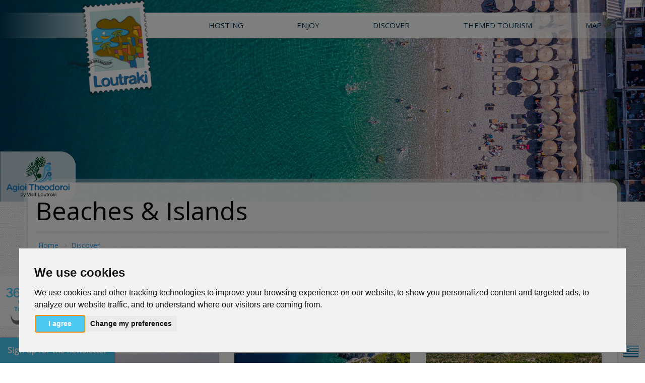

--- FILE ---
content_type: text/html; charset=utf-8
request_url: https://www.visitloutraki.com/en/discover/beaches-islands
body_size: 29690
content:
<!DOCTYPE html>
<html lang="en" dir="ltr" prefix="og: http://ogp.me/ns# article: http://ogp.me/ns/article# book: http://ogp.me/ns/book# profile: http://ogp.me/ns/profile# video: http://ogp.me/ns/video# product: http://ogp.me/ns/product# content: http://purl.org/rss/1.0/modules/content/ dc: http://purl.org/dc/terms/ foaf: http://xmlns.com/foaf/0.1/ rdfs: http://www.w3.org/2000/01/rdf-schema# sioc: http://rdfs.org/sioc/ns# sioct: http://rdfs.org/sioc/types# skos: http://www.w3.org/2004/02/skos/core# xsd: http://www.w3.org/2001/XMLSchema#">
<head>
  <link rel="profile" href="http://www.w3.org/1999/xhtml/vocab" />
  <link href="https://fonts.googleapis.com/css?family=Open+Sans" rel="stylesheet">
  <meta name="viewport" content="width=device-width, initial-scale=1.0">
  <meta http-equiv="Content-Type" content="text/html; charset=utf-8" />
<link rel="shortcut icon" href="https://www.visitloutraki.com/sites/all/themes/vl/favicon.ico" type="image/vnd.microsoft.icon" />
<script type="application/ld+json">{
    "@context": "http://schema.org",
    "@graph": [
        {
            "headline": "Loutraki Corinth - Beaches and Islands | Visit Loutraki",
            "description": "The central beach of Loutraki with the crystal clear blue waters and the colorful pebbles has been awarded with the \u0022Blue Flag\u0022 continually since 1987.",
            "datePublished": "Fri, 18/08/2017 - 23:11",
            "dateModified": "Sat, 03/04/2021 - 20:09",
            "image": {
                "@type": "ImageObject",
                "representativeOfPage": "True",
                "url": "https://www.visitloutraki.com/sites/default/files/header-slider/loytraki-2020.jpg"
            },
            "@type": "Article",
            "mainEntityOfPage": "https://www.visitloutraki.com/en/discover/beaches-islands"
        },
        {
            "@type": "WebPage",
            "@id": "https://www.visitloutraki.com/en/discover/beaches-islands/#webpage",
            "name": "Beaches \u0026 Islands",
            "description": "",
            "publisher": {
                "@type": "Organization",
                "@id": "https://visitloutraki.com/#organization",
                "name": "Loutraki Tourism Organization",
                "url": "https://www.visitloutraki.com/en",
                "sameAs": [
                    "https://www.facebook.com/VisitLoutraki",
                    "https://twitter.com/VisitLoutraki",
                    "https://www.youtube.com/user/visitloutraki",
                    "https://gr.pinterest.com/visitloutraki/",
                    "https://www.instagram.com/visitloutraki/"
                ],
                "logo": {
                    "@type": "ImageObject",
                    "url": "https://www.visitloutraki.com/sites/all/themes/vl/logo.png",
                    "width": "167",
                    "height": "190"
                }
            },
            "breadcrumb": {
                "@type": "BreadcrumbList",
                "itemListElement": [
                    {
                        "@type": "ListItem",
                        "position": 1,
                        "item": {
                            "@id": "https://www.visitloutraki.com/en",
                            "name": "Home",
                            "url": "https://www.visitloutraki.com/en"
                        }
                    },
                    {
                        "@type": "ListItem",
                        "position": 2,
                        "item": {
                            "@id": "https://www.visitloutraki.com/en/discover",
                            "name": "Discover",
                            "url": "https://www.visitloutraki.com/en/discover"
                        }
                    }
                ]
            },
            "url": "https://www.visitloutraki.com/en/discover/beaches-islands"
        }
    ]
}</script>
<meta name="description" content="The central beach of Loutraki with the crystal clear blue waters and the colorful pebbles has been awarded with the &quot;Blue Flag&quot; continually since 1987." />
<meta name="keywords" content="beach of loutraki, beaches in loutraki, loutraki islands" />
<meta name="generator" content="Drupal 7 (https://www.drupal.org)" />
<link rel="canonical" href="https://www.visitloutraki.com/en/discover/beaches-islands" />
<link rel="shortlink" href="https://www.visitloutraki.com/en/node/11" />
<meta property="og:site_name" content="Visit Loutraki" />
<meta property="og:type" content="article" />
<meta property="og:url" content="https://www.visitloutraki.com/en/discover/beaches-islands" />
<meta property="og:title" content="Beaches &amp; Islands" />
<meta property="og:description" content="The blessed region The central beach of Loutraki with the crystal clear blue waters and the colorful pebbles has been awarded with the &quot;Blue Flag&quot; continually since 1987." />
<meta property="og:updated_time" content="2021-04-03T20:09:47+03:00" />
<meta property="article:published_time" content="2017-08-18T23:11:57+03:00" />
<meta property="article:modified_time" content="2021-04-03T20:09:47+03:00" />
  <title>Loutraki Corinth - Beaches and Islands | Visit Loutraki</title>
  <style>
@import url("https://www.visitloutraki.com/modules/system/system.base.css?t6szou");
</style>
<style>
@import url("https://www.visitloutraki.com/sites/all/modules/views_slideshow/views_slideshow.css?t6szou");
</style>
<style>
@import url("https://www.visitloutraki.com/sites/all/modules/colorbox_node/colorbox_node.css?t6szou");
@import url("https://www.visitloutraki.com/modules/field/theme/field.css?t6szou");
@import url("https://www.visitloutraki.com/modules/node/node.css?t6szou");
@import url("https://www.visitloutraki.com/sites/all/modules/views/css/views.css?t6szou");
@import url("https://www.visitloutraki.com/sites/all/modules/ckeditor/css/ckeditor.css?t6szou");
@import url("https://www.visitloutraki.com/sites/all/modules/media/modules/media_wysiwyg/css/media_wysiwyg.base.css?t6szou");
</style>
<style>
@import url("https://www.visitloutraki.com/sites/all/modules/ctools/css/ctools.css?t6szou");
@import url("https://www.visitloutraki.com/sites/all/modules/panels/css/panels.css?t6szou");
@import url("https://www.visitloutraki.com/sites/all/modules/md_megamenu/css/awemenu/css/lib/bootstrap-grid.css?t6szou");
@import url("https://www.visitloutraki.com/sites/all/modules/md_megamenu/css/awemenu/css/lib/font-awesome.min.css?t6szou");
@import url("https://www.visitloutraki.com/sites/all/modules/md_megamenu/css/awemenu/css/awemenu.css?t6szou");
@import url("https://www.visitloutraki.com/sites/all/modules/md_megamenu/css/awemenu/css/themes.css?t6szou");
@import url("https://www.visitloutraki.com/sites/all/modules/md_megamenu/css/awemenu/css/md-megamenu-style.css?t6szou");
@import url("https://www.visitloutraki.com/modules/locale/locale.css?t6szou");
@import url("https://www.visitloutraki.com/sites/all/modules/views_slideshow/contrib/views_slideshow_cycle/views_slideshow_cycle.css?t6szou");
</style>
<link type="text/css" rel="stylesheet" href="//maxcdn.bootstrapcdn.com/font-awesome/4.7.0/css/font-awesome.min.css" media="all" />
<style>
@import url("https://www.visitloutraki.com/sites/default/files/megamenu-1-custom.css?t6szou");
</style>
<link type="text/css" rel="stylesheet" href="https://cdn.jsdelivr.net/npm/bootswatch@3.3.7/cerulean/bootstrap.css" media="all" />
<link type="text/css" rel="stylesheet" href="https://cdn.jsdelivr.net/npm/@unicorn-fail/drupal-bootstrap-styles@0.0.2/dist/3.1.1/7.x-3.x/drupal-bootstrap-cerulean.css" media="all" />
<style>
@import url("https://www.visitloutraki.com/sites/all/themes/vl/css/style.css?t6szou");
@import url("https://www.visitloutraki.com/sites/all/themes/vl/box/box.css?t6szou");
@import url("https://www.visitloutraki.com/sites/all/themes/vl/css/animate.css?t6szou");
@import url("https://www.visitloutraki.com/sites/all/themes/vl/css/weather-icons.css?t6szou");
@import url("https://www.visitloutraki.com/sites/all/themes/vl/css/magnific.css?t6szou");
</style>
<style>
@import url("https://www.visitloutraki.com/sites/default/files/css_injector/css_injector_1.css?t6szou");
@import url("https://www.visitloutraki.com/sites/default/files/css_injector/css_injector_2.css?t6szou");
@import url("https://www.visitloutraki.com/sites/default/files/css_injector/css_injector_3.css?t6szou");
@import url("https://www.visitloutraki.com/sites/default/files/css_injector/css_injector_5.css?t6szou");
</style>
  <!-- HTML5 element support for IE6-8 -->
  <!--[if lt IE 9]>
    <script src="https://cdn.jsdelivr.net/html5shiv/3.7.3/html5shiv-printshiv.min.js"></script>
  <![endif]-->
  <script src="https://www.visitloutraki.com/sites/all/modules/jquery_update/replace/jquery/2.2/jquery.min.js?v=2.2.4"></script>
<script src="https://www.visitloutraki.com/misc/jquery-extend-3.4.0.js?v=2.2.4"></script>
<script src="https://www.visitloutraki.com/misc/jquery-html-prefilter-3.5.0-backport.js?v=2.2.4"></script>
<script src="https://www.visitloutraki.com/misc/jquery.once.js?v=1.2"></script>
<script src="https://www.visitloutraki.com/misc/drupal.js?t6szou"></script>
<script src="https://www.visitloutraki.com/sites/all/modules/jquery_update/js/jquery_browser.js?v=0.0.1"></script>
<script src="https://www.visitloutraki.com/sites/all/modules/views_slideshow/js/views_slideshow.js?v=1.0"></script>
<script src="https://www.visitloutraki.com/sites/all/modules/jquery_update/replace/ui/external/jquery.cookie.js?v=67fb34f6a866c40d0570"></script>
<script src="https://www.visitloutraki.com/sites/all/modules/jquery_update/replace/jquery.form/4/jquery.form.min.js?v=4.2.1"></script>
<script src="https://www.visitloutraki.com/misc/form-single-submit.js?v=7.103"></script>
<script src="https://www.visitloutraki.com/misc/ajax.js?v=7.103"></script>
<script src="https://www.visitloutraki.com/sites/all/modules/jquery_update/js/jquery_update.js?v=0.0.1"></script>
<script src="https://cdn.jsdelivr.net/npm/bootstrap@3.3.7/dist/js/bootstrap.js"></script>
<script src="https://www.visitloutraki.com/sites/all/modules/entityreference/js/entityreference.js?t6szou"></script>
<script src="https://www.visitloutraki.com/sites/all/modules/media_colorbox/media_colorbox.js?t6szou"></script>
<script src="https://www.visitloutraki.com/sites/all/modules/behavior_weights/behavior_weights.js?t6szou"></script>
<script src="https://www.visitloutraki.com/sites/all/libraries/colorbox/jquery.colorbox-min.js?t6szou"></script>
<script src="https://www.visitloutraki.com/sites/all/modules/colorbox/js/colorbox.js?t6szou"></script>
<script src="https://www.visitloutraki.com/sites/all/modules/md_megamenu/js/awemenu.min.js?t6szou"></script>
<script>
            (function($) {
                $(document).ready(function() {
                    $("#md-megamenu-1").aweMenu({
            trigger : "hover",
            style : "md-custom",
            type : "standard",
            enableAnimation : 1,
            defaultDesktopAnimation : "fadeup",
            defaultDesktopAnimationDuration : "500",
            showArrow : 0,
            hoverDelay: 500,
            responsiveWidth : 768,
            mobileTrigger : "toggle",
            mobileStyle : "md-mobile-custom",
            mobileAnimationDuration : 300,
            mobileType : "standard",
            showMobileArrow : 1,
            sticky : 0,
            stickyOffset : ".region-page-top|#admin-menu",
            initialize : function(menu){
                if (menu.options.sticky) {
                    $("#toolbar a.toggle").click(function(event) {
                        event.preventDefault();
                        if (menu.stickyActivated) {
                            var select = this.options.stickyOffset.split("|");
                            $.each(select, function(index, value){
                               if ($(value).length) {
                                   selectOffset = value;
                                  return  selectOffset;
                               }
                            });

                            menu.$el.css("top", $(selectOffset).offset().top + $(selectOffset).height());
                        }
                    });
                }
            }
        });
                    var current_location = location.href,
                        hostname_arr = current_location.split("/"),
                        hostname = "",
                        preSelecttor = ".awemenu-item-level-1 > a[href='",
                        list_filter = [];
                    hostname = [hostname_arr[0], hostname_arr[1], hostname_arr[2]].join("/");
                    if(hostname_arr.length > 4){
                      for(i = hostname_arr.length - 1; i<hostname_arr.length && i>=4 ; i--){
                        hostname_arr.splice(i, 1);
                        list_filter.push(preSelecttor + hostname_arr.join("/") + "'");
                      }
                   
                      var selector_menu_active = [];
                      $.each(list_filter, function(key, value){
                        selector_menu_active.push(value);
                        value = value.replace(hostname + "/","",value);
                        selector_menu_active.push(value);
                      });
                      selector_menu_active = selector_menu_active.join("], ");
                      selector_menu_active += "]";
                      $(selector_menu_active).parent().addClass("awemenu-active-trail");
                    }
                });
            })(jQuery);
        </script>
<script src="//maps.google.com/maps/api/js?key=AIzaSyA1AuWXaTVmF1ImkfR7H7XQ26pXFWo0hW8"></script>
<script src="https://www.visitloutraki.com/sites/all/modules/geolocation_views/geolocation_views.js?t6szou"></script>
<script src="https://www.visitloutraki.com/sites/all/libraries/jquery.cycle/jquery.cycle.all.js?t6szou"></script>
<script src="https://www.visitloutraki.com/sites/all/libraries/json2/json2.js?t6szou"></script>
<script src="https://www.visitloutraki.com/sites/all/modules/views_slideshow/contrib/views_slideshow_cycle/js/views_slideshow_cycle.js?t6szou"></script>
<script src="https://www.visitloutraki.com/sites/all/modules/better_exposed_filters/better_exposed_filters.js?t6szou"></script>
<script src="https://www.visitloutraki.com/sites/all/modules/views/js/base.js?t6szou"></script>
<script src="https://www.visitloutraki.com/sites/all/modules/views_selective_filters/js/attachBehaviours.js?t6szou"></script>
<script src="https://www.visitloutraki.com/sites/all/modules/ctools/js/auto-submit.js?t6szou"></script>
<script src="https://www.visitloutraki.com/sites/all/themes/bootstrap/js/misc/_progress.js?v=7.103"></script>
<script src="https://www.visitloutraki.com/sites/all/modules/views/js/ajax_view.js?t6szou"></script>
<script src="https://www.visitloutraki.com/sites/all/modules/ng_lightbox/js/ng-lightbox.js?t6szou"></script>
<script src="https://www.visitloutraki.com/sites/all/modules/colorbox_node/colorbox_node.js?t6szou"></script>
<script src="https://www.visitloutraki.com/sites/all/themes/vl/js/slideshow-responsive.js?t6szou"></script>
<script src="https://www.visitloutraki.com/sites/all/themes/vl/js/parallax.min.js?t6szou"></script>
<script src="https://www.visitloutraki.com/sites/all/themes/vl/js/scripts.js?t6szou"></script>
<script src="https://www.visitloutraki.com/sites/all/themes/vl/js/magnific.js?t6szou"></script>
<script src="https://www.visitloutraki.com/sites/all/themes/vl/js/iosfix.js?t6szou"></script>
<script src="https://www.visitloutraki.com/sites/all/themes/bootstrap/js/modules/views/js/ajax_view.js?t6szou"></script>
<script src="https://www.visitloutraki.com/sites/all/themes/bootstrap/js/misc/ajax.js?t6szou"></script>
<script>jQuery.extend(Drupal.settings, {"basePath":"\/","pathPrefix":"en\/","setHasJsCookie":0,"ajaxPageState":{"theme":"vl","theme_token":"NbRxodcLzVVl4jnkmPW-buvz00MSzbNWLs_oe20QzSw","jquery_version":"2.1","jquery_version_token":"u26br6JuCCaTHu1qLP6IsF1kEr1NOYyZT3t0pl8brxY","js":{"sites\/all\/themes\/bootstrap\/js\/bootstrap.js":1,"0":1,"1":1,"sites\/all\/modules\/jquery_update\/replace\/jquery\/2.2\/jquery.min.js":1,"misc\/jquery-extend-3.4.0.js":1,"misc\/jquery-html-prefilter-3.5.0-backport.js":1,"misc\/jquery.once.js":1,"misc\/drupal.js":1,"sites\/all\/modules\/jquery_update\/js\/jquery_browser.js":1,"sites\/all\/modules\/views_slideshow\/js\/views_slideshow.js":1,"sites\/all\/modules\/jquery_update\/replace\/ui\/external\/jquery.cookie.js":1,"sites\/all\/modules\/jquery_update\/replace\/jquery.form\/4\/jquery.form.min.js":1,"misc\/form-single-submit.js":1,"misc\/ajax.js":1,"sites\/all\/modules\/jquery_update\/js\/jquery_update.js":1,"https:\/\/cdn.jsdelivr.net\/npm\/bootstrap@3.3.7\/dist\/js\/bootstrap.js":1,"sites\/all\/modules\/entityreference\/js\/entityreference.js":1,"sites\/all\/modules\/media_colorbox\/media_colorbox.js":1,"sites\/all\/modules\/behavior_weights\/behavior_weights.js":1,"sites\/all\/libraries\/colorbox\/jquery.colorbox-min.js":1,"sites\/all\/modules\/colorbox\/js\/colorbox.js":1,"sites\/all\/modules\/md_megamenu\/js\/awemenu.min.js":1,"2":1,"\/\/maps.google.com\/maps\/api\/js?key=AIzaSyA1AuWXaTVmF1ImkfR7H7XQ26pXFWo0hW8":1,"sites\/all\/modules\/geolocation_views\/geolocation_views.js":1,"sites\/all\/libraries\/jquery.cycle\/jquery.cycle.all.js":1,"sites\/all\/libraries\/json2\/json2.js":1,"sites\/all\/modules\/views_slideshow\/contrib\/views_slideshow_cycle\/js\/views_slideshow_cycle.js":1,"sites\/all\/modules\/better_exposed_filters\/better_exposed_filters.js":1,"sites\/all\/modules\/views\/js\/base.js":1,"sites\/all\/modules\/views_selective_filters\/js\/attachBehaviours.js":1,"sites\/all\/modules\/ctools\/js\/auto-submit.js":1,"sites\/all\/themes\/bootstrap\/js\/misc\/_progress.js":1,"sites\/all\/modules\/views\/js\/ajax_view.js":1,"sites\/all\/modules\/ng_lightbox\/js\/ng-lightbox.js":1,"sites\/all\/modules\/colorbox_node\/colorbox_node.js":1,"sites\/all\/themes\/vl\/js\/slideshow-responsive.js":1,"sites\/all\/themes\/vl\/js\/parallax.min.js":1,"sites\/all\/themes\/vl\/js\/scripts.js":1,"sites\/all\/themes\/vl\/js\/magnific.js":1,"sites\/all\/themes\/vl\/js\/iosfix.js":1,"sites\/all\/themes\/bootstrap\/js\/modules\/views\/js\/ajax_view.js":1,"sites\/all\/themes\/bootstrap\/js\/misc\/ajax.js":1},"css":{"modules\/system\/system.base.css":1,"sites\/all\/modules\/views_slideshow\/views_slideshow.css":1,"sites\/all\/modules\/colorbox_node\/colorbox_node.css":1,"modules\/field\/theme\/field.css":1,"modules\/node\/node.css":1,"sites\/all\/modules\/views\/css\/views.css":1,"sites\/all\/modules\/ckeditor\/css\/ckeditor.css":1,"sites\/all\/modules\/media\/modules\/media_wysiwyg\/css\/media_wysiwyg.base.css":1,"sites\/all\/modules\/ctools\/css\/ctools.css":1,"sites\/all\/modules\/panels\/css\/panels.css":1,"sites\/all\/modules\/md_megamenu\/css\/awemenu\/css\/lib\/bootstrap-grid.css":1,"sites\/all\/modules\/md_megamenu\/css\/awemenu\/css\/lib\/font-awesome.min.css":1,"sites\/all\/modules\/md_megamenu\/css\/awemenu\/css\/awemenu.css":1,"sites\/all\/modules\/md_megamenu\/css\/awemenu\/css\/themes.css":1,"sites\/all\/modules\/md_megamenu\/css\/awemenu\/css\/md-megamenu-style.css":1,"modules\/locale\/locale.css":1,"sites\/all\/modules\/views_slideshow\/contrib\/views_slideshow_cycle\/views_slideshow_cycle.css":1,"\/\/maxcdn.bootstrapcdn.com\/font-awesome\/4.7.0\/css\/font-awesome.min.css":1,"public:\/\/megamenu-1-custom.css":1,"https:\/\/cdn.jsdelivr.net\/npm\/bootswatch@3.3.7\/cerulean\/bootstrap.css":1,"https:\/\/cdn.jsdelivr.net\/npm\/@unicorn-fail\/drupal-bootstrap-styles@0.0.2\/dist\/3.1.1\/7.x-3.x\/drupal-bootstrap-cerulean.css":1,"sites\/all\/themes\/vl\/css\/style.css":1,"sites\/all\/themes\/vl\/box\/box.css":1,"sites\/all\/themes\/vl\/css\/animate.css":1,"sites\/all\/themes\/vl\/css\/weather-icons.css":1,"sites\/all\/themes\/vl\/css\/magnific.css":1,"public:\/\/css_injector\/css_injector_1.css":1,"public:\/\/css_injector\/css_injector_2.css":1,"public:\/\/css_injector\/css_injector_3.css":1,"public:\/\/css_injector\/css_injector_5.css":1}},"colorbox":{"transition":"none","speed":"600","opacity":"0.75","slideshow":false,"slideshowAuto":true,"slideshowSpeed":"2500","slideshowStart":"start slideshow","slideshowStop":"stop slideshow","current":"{current} of {total}","previous":"\u00ab Prev","next":"Next \u00bb","close":"Close","overlayClose":true,"returnFocus":true,"maxWidth":"850px","maxHeight":"100%","initialWidth":"90%","initialHeight":"90%","fixed":false,"scrolling":false,"mobiledetect":true,"mobiledevicewidth":"100px","file_public_path":"\/sites\/default\/files","specificPagesDefaultValue":"admin*\nimagebrowser*\nimg_assist*\nimce*\nnode\/add\/*\nnode\/*\/edit\nprint\/*\nprintpdf\/*\nsystem\/ajax\nsystem\/ajax\/*"},"rs":{"global":{"url":"https:\/\/www.visitloutraki.com\/sites\/default\/files\/","dir":"\/sites\/all\/modules\/revslider"}},"better_exposed_filters":{"views":{"menu_travel_stay":{"displays":{"block_1":{"filters":[]}}},"menu_enjoy":{"displays":{"block_1":{"filters":[]}}},"menu_discover":{"displays":{"block_1":{"filters":[]}}},"menu_alternative_tourism":{"displays":{"block_1":{"filters":[]}}},"travel_guides":{"displays":{"block_1":{"filters":[]}}},"hidden_map":{"displays":{"block_1":{"filters":[]}}},"header_slider":{"displays":{"block":{"filters":[]}}},"sub_category_items":{"displays":{"block_1":{"filters":[]}}},"commercial_items_block":{"displays":{"block_1":{"filters":{"field_commercial_icon_tid_selective":{"required":false},"field_city_tid_selective":{"required":false}}}}},"place_items":{"displays":{"block_1":{"filters":[]}}},"commercial_items_list_block":{"displays":{"block_1":{"filters":[]}}}},"datepicker":false,"slider":false,"settings":[],"autosubmit":false},"geolocationViewsMarkers":{"geolocation-views-hidden-map-block-1":[{"lat":37.9580239,"lng":22.9786269,"icon":"","url":"","content":"  \n  \u003Cdiv class=\u0022views-field views-field-title\u0022\u003E        \u003Cspan class=\u0022field-content\u0022\u003ETsopanakis Paints Tools\u003C\/span\u003E  \u003C\/div\u003E","title":""},{"lat":37.9783522007559,"lng":22.977413704811216,"icon":"","url":"","content":"  \n  \u003Cdiv class=\u0022views-field views-field-title\u0022\u003E        \u003Cspan class=\u0022field-content\u0022\u003ETaste Of Loutraki\u003C\/span\u003E  \u003C\/div\u003E","title":""},{"lat":37.97846071805698,"lng":22.977447356343056,"icon":"","url":"","content":"  \n  \u003Cdiv class=\u0022views-field views-field-title\u0022\u003E        \u003Cspan class=\u0022field-content\u0022\u003ETaste Of Loutraki\u003C\/span\u003E  \u003C\/div\u003E","title":""},{"lat":37.976808876494644,"lng":22.97725219228814,"icon":"","url":"","content":"  \n  \u003Cdiv class=\u0022views-field views-field-title\u0022\u003E        \u003Cspan class=\u0022field-content\u0022\u003ERico Fun Place\u003C\/span\u003E  \u003C\/div\u003E","title":""},{"lat":37.976808876494644,"lng":22.97725219228814,"icon":"","url":"","content":"  \n  \u003Cdiv class=\u0022views-field views-field-title\u0022\u003E        \u003Cspan class=\u0022field-content\u0022\u003ERico Fun Place\u003C\/span\u003E  \u003C\/div\u003E","title":""},{"lat":37.96239668731261,"lng":22.970251590013504,"icon":"","url":"","content":"  \n  \u003Cdiv class=\u0022views-field views-field-title\u0022\u003E        \u003Cspan class=\u0022field-content\u0022\u003ENook Beach Club \u003C\/span\u003E  \u003C\/div\u003E","title":""},{"lat":37.96239668731261,"lng":22.970251590013504,"icon":"","url":"","content":"  \n  \u003Cdiv class=\u0022views-field views-field-title\u0022\u003E        \u003Cspan class=\u0022field-content\u0022\u003ENook Beach Club\u003C\/span\u003E  \u003C\/div\u003E","title":""},{"lat":37.96327639427485,"lng":22.970415204763412,"icon":"","url":"","content":"  \n  \u003Cdiv class=\u0022views-field views-field-title\u0022\u003E        \u003Cspan class=\u0022field-content\u0022\u003ETaratsa Grill\u003C\/span\u003E  \u003C\/div\u003E","title":""},{"lat":37.96327639427485,"lng":22.970415204763412,"icon":"","url":"","content":"  \n  \u003Cdiv class=\u0022views-field views-field-title\u0022\u003E        \u003Cspan class=\u0022field-content\u0022\u003ETaratsa Grill\u003C\/span\u003E  \u003C\/div\u003E","title":""},{"lat":37.971647885776875,"lng":22.977996468544006,"icon":"","url":"","content":"  \n  \u003Cdiv class=\u0022views-field views-field-title\u0022\u003E        \u003Cspan class=\u0022field-content\u0022\u003EPanorama Gefseis\u003C\/span\u003E  \u003C\/div\u003E","title":""},{"lat":37.971647885776875,"lng":22.977996468544006,"icon":"","url":"","content":"  \n  \u003Cdiv class=\u0022views-field views-field-title\u0022\u003E        \u003Cspan class=\u0022field-content\u0022\u003E\u03a0\u03b1\u03bd\u03cc\u03c1\u03b1\u03bc\u03b1 \u0393\u03b5\u03cd\u03c3\u03b5\u03b9\u03c2\u003C\/span\u003E  \u003C\/div\u003E","title":""},{"lat":37.97611130427038,"lng":22.977328598499298,"icon":"","url":"","content":"  \n  \u003Cdiv class=\u0022views-field views-field-title\u0022\u003E        \u003Cspan class=\u0022field-content\u0022\u003EKatavatis Bakery\u003C\/span\u003E  \u003C\/div\u003E","title":""},{"lat":37.97611130427038,"lng":22.977328598499298,"icon":"","url":"","content":"  \n  \u003Cdiv class=\u0022views-field views-field-title\u0022\u003E        \u003Cspan class=\u0022field-content\u0022\u003E\u039a\u03b1\u03c4\u03b1\u03b2\u03ac\u03c4\u03b7\u03c2 \u03a6\u03bf\u03cd\u03c1\u03bd\u03bf\u03b9 \u003C\/span\u003E  \u003C\/div\u003E","title":""},{"lat":37.96191242104995,"lng":22.979110926389694,"icon":"","url":"","content":"  \n  \u003Cdiv class=\u0022views-field views-field-title\u0022\u003E        \u003Cspan class=\u0022field-content\u0022\u003EMabel\u003C\/span\u003E  \u003C\/div\u003E","title":""},{"lat":37.96191242104995,"lng":22.979110926389694,"icon":"","url":"","content":"  \n  \u003Cdiv class=\u0022views-field views-field-title\u0022\u003E        \u003Cspan class=\u0022field-content\u0022\u003EMabel\u003C\/span\u003E  \u003C\/div\u003E","title":""},{"lat":37.971732017799816,"lng":22.974710659888284,"icon":"","url":"","content":"  \n  \u003Cdiv class=\u0022views-field views-field-title\u0022\u003E        \u003Cspan class=\u0022field-content\u0022\u003EPaloma\u003C\/span\u003E  \u003C\/div\u003E","title":""},{"lat":37.971732017799816,"lng":22.974710659888284,"icon":"","url":"","content":"  \n  \u003Cdiv class=\u0022views-field views-field-title\u0022\u003E        \u003Cspan class=\u0022field-content\u0022\u003EPaloma\u003C\/span\u003E  \u003C\/div\u003E","title":""},{"lat":37.970907832796115,"lng":22.974362075328827,"icon":"","url":"","content":"  \n  \u003Cdiv class=\u0022views-field views-field-title\u0022\u003E        \u003Cspan class=\u0022field-content\u0022\u003ESunset\u003C\/span\u003E  \u003C\/div\u003E","title":""},{"lat":37.970907832796115,"lng":22.974362075328827,"icon":"","url":"","content":"  \n  \u003Cdiv class=\u0022views-field views-field-title\u0022\u003E        \u003Cspan class=\u0022field-content\u0022\u003ESunset\u003C\/span\u003E  \u003C\/div\u003E","title":""},{"lat":37.975151406763416,"lng":22.976279854774475,"icon":"","url":"","content":"  \n  \u003Cdiv class=\u0022views-field views-field-title\u0022\u003E        \u003Cspan class=\u0022field-content\u0022\u003ELOU All Day Bar\u003C\/span\u003E  \u003C\/div\u003E","title":""},{"lat":37.975151406763416,"lng":22.976279854774475,"icon":"","url":"","content":"  \n  \u003Cdiv class=\u0022views-field views-field-title\u0022\u003E        \u003Cspan class=\u0022field-content\u0022\u003ELOU All Day Bar\u003C\/span\u003E  \u003C\/div\u003E","title":""},{"lat":37.97492094492055,"lng":22.97612428665161,"icon":"","url":"","content":"  \n  \u003Cdiv class=\u0022views-field views-field-title\u0022\u003E        \u003Cspan class=\u0022field-content\u0022\u003EAura - All Day Resto Bar\u003C\/span\u003E  \u003C\/div\u003E","title":""},{"lat":37.97492094492055,"lng":22.97612428665161,"icon":"","url":"","content":"  \n  \u003Cdiv class=\u0022views-field views-field-title\u0022\u003E        \u003Cspan class=\u0022field-content\u0022\u003EAura - All Day Resto Bar\u003C\/span\u003E  \u003C\/div\u003E","title":""},{"lat":37.96891599599908,"lng":22.97786235809326,"icon":"","url":"","content":"  \n  \u003Cdiv class=\u0022views-field views-field-title\u0022\u003E        \u003Cspan class=\u0022field-content\u0022\u003ETo Petrino\u003C\/span\u003E  \u003C\/div\u003E","title":""},{"lat":37.96891599599908,"lng":22.97786235809326,"icon":"","url":"","content":"  \n  \u003Cdiv class=\u0022views-field views-field-title\u0022\u003E        \u003Cspan class=\u0022field-content\u0022\u003E\u03a4\u03bf \u03a0\u03ad\u03c4\u03c1\u03b9\u03bd\u03bf\u003C\/span\u003E  \u003C\/div\u003E","title":""},{"lat":37.966078275296745,"lng":22.97219216823578,"icon":"","url":"","content":"  \n  \u003Cdiv class=\u0022views-field views-field-title\u0022\u003E        \u003Cspan class=\u0022field-content\u0022\u003E\u03a93\u003C\/span\u003E  \u003C\/div\u003E","title":""},{"lat":37.966078275296745,"lng":22.97219216823578,"icon":"","url":"","content":"  \n  \u003Cdiv class=\u0022views-field views-field-title\u0022\u003E        \u003Cspan class=\u0022field-content\u0022\u003E\u03a93\u003C\/span\u003E  \u003C\/div\u003E","title":""},{"lat":38.0309885148505,"lng":22.872848510742188,"icon":"","url":"","content":"  \n  \u003Cdiv class=\u0022views-field views-field-title\u0022\u003E        \u003Cspan class=\u0022field-content\u0022\u003EVarkalas\u003C\/span\u003E  \u003C\/div\u003E","title":""},{"lat":38.0309885148505,"lng":22.872848510742188,"icon":"","url":"","content":"  \n  \u003Cdiv class=\u0022views-field views-field-title\u0022\u003E        \u003Cspan class=\u0022field-content\u0022\u003E\u0392\u03b1\u03c1\u03ba\u03b1\u03bb\u03ac\u03c2\u003C\/span\u003E  \u003C\/div\u003E","title":""},{"lat":37.92497189587795,"lng":22.99159526824951,"icon":"","url":"","content":"  \n  \u003Cdiv class=\u0022views-field views-field-title\u0022\u003E        \u003Cspan class=\u0022field-content\u0022\u003ESplash Water Park\u003C\/span\u003E  \u003C\/div\u003E","title":""},{"lat":37.92497189587795,"lng":22.99159526824951,"icon":"","url":"","content":"  \n  \u003Cdiv class=\u0022views-field views-field-title\u0022\u003E        \u003Cspan class=\u0022field-content\u0022\u003ESplash Water Park\u003C\/span\u003E  \u003C\/div\u003E","title":""},{"lat":37.973886500625646,"lng":22.977572679519653,"icon":"","url":"","content":"  \n  \u003Cdiv class=\u0022views-field views-field-title\u0022\u003E        \u003Cspan class=\u0022field-content\u0022\u003EIguazu\u003C\/span\u003E  \u003C\/div\u003E","title":""},{"lat":37.973886500625646,"lng":22.977572679519653,"icon":"","url":"","content":"  \n  \u003Cdiv class=\u0022views-field views-field-title\u0022\u003E        \u003Cspan class=\u0022field-content\u0022\u003EIguazu\u003C\/span\u003E  \u003C\/div\u003E","title":""},{"lat":37.92500363242309,"lng":22.99267217516899,"icon":"","url":"","content":"  \n  \u003Cdiv class=\u0022views-field views-field-title\u0022\u003E        \u003Cspan class=\u0022field-content\u0022\u003EDIAGNOSTIC IMAGING CENTER - Magnetic\/CT \u0026amp; Breast Center in the Isthmos of Corinth, Peloponnese\u003C\/span\u003E  \u003C\/div\u003E","title":""},{"lat":37.92500363242309,"lng":22.99267217516899,"icon":"","url":"","content":"  \n  \u003Cdiv class=\u0022views-field views-field-title\u0022\u003E        \u003Cspan class=\u0022field-content\u0022\u003E\u039c\u03b1\u03b3\u03bd\u03b7\u03c4\u03b9\u03ba\u03ae - \u0391\u03be\u03bf\u03bd\u03b9\u03ba\u03ae \u03a4\u03bf\u03bc\u03bf\u03b3\u03c1\u03b1\u03c6\u03af\u03b1 \u0026amp; \u039a\u03ad\u03bd\u03c4\u03c1\u03bf \u039c\u03b1\u03c3\u03c4\u03bf\u03cd \u0399\u03c3\u03b8\u03bc\u03bf\u03cd \u039a\u03bf\u03c1\u03af\u03bd\u03b8\u03bf\u03c5 \u03a0\u03b5\u03bb\u03bf\u03c0\u03bf\u03bd\u03bd\u03ae\u03c3\u03bf\u03c5\u003C\/span\u003E  \u003C\/div\u003E","title":""},{"lat":37.9759033,"lng":22.9774589,"icon":"","url":"","content":"  \n  \u003Cdiv class=\u0022views-field views-field-title\u0022\u003E        \u003Cspan class=\u0022field-content\u0022\u003EETTU - Europe Youth Series Greece Open 2024\u003C\/span\u003E  \u003C\/div\u003E","title":""},{"lat":37.9759033,"lng":22.9774589,"icon":"","url":"","content":"  \n  \u003Cdiv class=\u0022views-field views-field-title\u0022\u003E        \u003Cspan class=\u0022field-content\u0022\u003EETTU - Europe Youth Series Greece Open 2024\u003C\/span\u003E  \u003C\/div\u003E","title":""},{"lat":37.9759033,"lng":22.9774589,"icon":"","url":"","content":"  \n  \u003Cdiv class=\u0022views-field views-field-title\u0022\u003E        \u003Cspan class=\u0022field-content\u0022\u003EEuropean Deaf Table Tennis Championships 2024\u003C\/span\u003E  \u003C\/div\u003E","title":""},{"lat":37.9759033,"lng":22.9774589,"icon":"","url":"","content":"  \n  \u003Cdiv class=\u0022views-field views-field-title\u0022\u003E        \u003Cspan class=\u0022field-content\u0022\u003EEuropean Deaf Table Tennis Championships 2024\u003C\/span\u003E  \u003C\/div\u003E","title":""},{"lat":37.9759033,"lng":22.9774589,"icon":"","url":"","content":"  \n  \u003Cdiv class=\u0022views-field views-field-title\u0022\u003E        \u003Cspan class=\u0022field-content\u0022\u003EOvidio Running Loutraki 2024\u003C\/span\u003E  \u003C\/div\u003E","title":""},{"lat":37.9759033,"lng":22.9774589,"icon":"","url":"","content":"  \n  \u003Cdiv class=\u0022views-field views-field-title\u0022\u003E        \u003Cspan class=\u0022field-content\u0022\u003EOvidio Running Loutraki 2024\u003C\/span\u003E  \u003C\/div\u003E","title":""},{"lat":37.9580239,"lng":22.9786269,"icon":"","url":"","content":"  \n  \u003Cdiv class=\u0022views-field views-field-title\u0022\u003E        \u003Cspan class=\u0022field-content\u0022\u003ETsopanakis Paints Tools\u003C\/span\u003E  \u003C\/div\u003E","title":""},{"lat":37.9752844,"lng":22.97768,"icon":"","url":"","content":"  \n  \u003Cdiv class=\u0022views-field views-field-title\u0022\u003E        \u003Cspan class=\u0022field-content\u0022\u003ECityzen  Hotel\u003C\/span\u003E  \u003C\/div\u003E","title":""},{"lat":37.9752844,"lng":22.97768,"icon":"","url":"","content":"  \n  \u003Cdiv class=\u0022views-field views-field-title\u0022\u003E        \u003Cspan class=\u0022field-content\u0022\u003ECityzen  Hotel\u003C\/span\u003E  \u003C\/div\u003E","title":""},{"lat":38.01900420893886,"lng":22.903597354888916,"icon":"","url":"","content":"  \n  \u003Cdiv class=\u0022views-field views-field-title\u0022\u003E        \u003Cspan class=\u0022field-content\u0022\u003EEndogeios Luxury Villas\u003C\/span\u003E  \u003C\/div\u003E","title":""},{"lat":38.01900420893886,"lng":22.903597354888916,"icon":"","url":"","content":"  \n  \u003Cdiv class=\u0022views-field views-field-title\u0022\u003E        \u003Cspan class=\u0022field-content\u0022\u003EEndogeios Luxury Villas\u003C\/span\u003E  \u003C\/div\u003E","title":""},{"lat":37.9759033,"lng":22.9774589,"icon":"","url":"","content":"  \n  \u003Cdiv class=\u0022views-field views-field-title\u0022\u003E        \u003Cspan class=\u0022field-content\u0022\u003ECEV U18 Beach Volleyball European Championship\u003C\/span\u003E  \u003C\/div\u003E","title":""},{"lat":37.9759033,"lng":22.9774589,"icon":"","url":"","content":"  \n  \u003Cdiv class=\u0022views-field views-field-title\u0022\u003E        \u003Cspan class=\u0022field-content\u0022\u003ECEV U18 Beach Volleyball European Championship\u003C\/span\u003E  \u003C\/div\u003E","title":""},{"lat":37.9759033,"lng":22.9774589,"icon":"","url":"","content":"  \n  \u003Cdiv class=\u0022views-field views-field-title\u0022\u003E        \u003Cspan class=\u0022field-content\u0022\u003ECosmogym Summer 4all\u003C\/span\u003E  \u003C\/div\u003E","title":""},{"lat":37.9759033,"lng":22.9774589,"icon":"","url":"","content":"  \n  \u003Cdiv class=\u0022views-field views-field-title\u0022\u003E        \u003Cspan class=\u0022field-content\u0022\u003ECosmogym Summer 4all\u003C\/span\u003E  \u003C\/div\u003E","title":""},{"lat":37.9759033,"lng":22.9774589,"icon":"","url":"","content":"  \n  \u003Cdiv class=\u0022views-field views-field-title\u0022\u003E        \u003Cspan class=\u0022field-content\u0022\u003EEuropean Wrestling Championships 2024\u003C\/span\u003E  \u003C\/div\u003E","title":""},{"lat":37.9759033,"lng":22.9774589,"icon":"","url":"","content":"  \n  \u003Cdiv class=\u0022views-field views-field-title\u0022\u003E        \u003Cspan class=\u0022field-content\u0022\u003E\u0395\u03c5\u03c1\u03c9\u03c0\u03b1\u03ca\u03ba\u03cc \u03a0\u03c1\u03c9\u03c4\u03ac\u03b8\u03bb\u03b7\u03bc\u03b1 \u03a0\u03ac\u03bb\u03b7\u03c2 2024\u003C\/span\u003E  \u003C\/div\u003E","title":""},{"lat":37.97439749999999,"lng":22.9768103,"icon":"","url":"","content":"  \n  \u003Cdiv class=\u0022views-field views-field-title\u0022\u003E        \u003Cspan class=\u0022field-content\u0022\u003EDave by the Sea\u003C\/span\u003E  \u003C\/div\u003E","title":""},{"lat":37.97439749999999,"lng":22.9768103,"icon":"","url":"","content":"  \n  \u003Cdiv class=\u0022views-field views-field-title\u0022\u003E        \u003Cspan class=\u0022field-content\u0022\u003EDave by the Sea\u003C\/span\u003E  \u003C\/div\u003E","title":""},{"lat":37.9851358,"lng":22.9645536,"icon":"","url":"","content":"  \n  \u003Cdiv class=\u0022views-field views-field-title\u0022\u003E        \u003Cspan class=\u0022field-content\u0022\u003EAgora Real Estate\u003C\/span\u003E  \u003C\/div\u003E","title":""},{"lat":37.9808379,"lng":22.9735468,"icon":"","url":"","content":"  \n  \u003Cdiv class=\u0022views-field views-field-title\u0022\u003E        \u003Cspan class=\u0022field-content\u0022\u003EAgora Real Estate\u003C\/span\u003E  \u003C\/div\u003E","title":""},{"lat":37.9759033,"lng":22.9774589,"icon":"","url":"","content":"  \n  \u003Cdiv class=\u0022views-field views-field-title\u0022\u003E        \u003Cspan class=\u0022field-content\u0022\u003EAnassa.The bar\u003C\/span\u003E  \u003C\/div\u003E","title":""},{"lat":37.9759033,"lng":22.9774589,"icon":"","url":"","content":"  \n  \u003Cdiv class=\u0022views-field views-field-title\u0022\u003E        \u003Cspan class=\u0022field-content\u0022\u003EAnassa.The bar\u003C\/span\u003E  \u003C\/div\u003E","title":""},{"lat":37.95701882645685,"lng":22.97955885529518,"icon":"","url":"","content":"  \n  \u003Cdiv class=\u0022views-field views-field-title\u0022\u003E        \u003Cspan class=\u0022field-content\u0022\u003E\u039aafedromio Fast Cafe \u003C\/span\u003E  \u003C\/div\u003E","title":""},{"lat":37.95701882645685,"lng":22.979559525847435,"icon":"","url":"","content":"  \n  \u003Cdiv class=\u0022views-field views-field-title\u0022\u003E        \u003Cspan class=\u0022field-content\u0022\u003E\u039a\u03b1\u03c6\u03b5\u03b4\u03c1\u03cc\u03bc\u03b9\u03bf Fast Cafe\u003C\/span\u003E  \u003C\/div\u003E","title":""},{"lat":37.97467902677132,"lng":22.976014322763895,"icon":"","url":"","content":"  \n  \u003Cdiv class=\u0022views-field views-field-title\u0022\u003E        \u003Cspan class=\u0022field-content\u0022\u003EMoments\u003C\/span\u003E  \u003C\/div\u003E","title":""},{"lat":37.9759033,"lng":22.9774589,"icon":"","url":"","content":"  \n  \u003Cdiv class=\u0022views-field views-field-title\u0022\u003E        \u003Cspan class=\u0022field-content\u0022\u003EMagnitiki Axoniki Tomographia Peloponnisou\u003C\/span\u003E  \u003C\/div\u003E","title":""},{"lat":37.9750127,"lng":22.9777659,"icon":"","url":"","content":"  \n  \u003Cdiv class=\u0022views-field views-field-title\u0022\u003E        \u003Cspan class=\u0022field-content\u0022\u003EAgora Luxury Boutique Hotel\u003C\/span\u003E  \u003C\/div\u003E","title":""},{"lat":37.9750127,"lng":22.9777659,"icon":"","url":"","content":"  \n  \u003Cdiv class=\u0022views-field views-field-title\u0022\u003E        \u003Cspan class=\u0022field-content\u0022\u003EAgora Luxury Boutique Hotel\u003C\/span\u003E  \u003C\/div\u003E","title":""},{"lat":37.9759318,"lng":22.9770828,"icon":"","url":"","content":"  \n  \u003Cdiv class=\u0022views-field views-field-title\u0022\u003E        \u003Cspan class=\u0022field-content\u0022\u003EVery\u2026 Koko\u003C\/span\u003E  \u003C\/div\u003E","title":""},{"lat":37.9759033,"lng":22.9774589,"icon":"","url":"","content":"  \n  \u003Cdiv class=\u0022views-field views-field-title\u0022\u003E        \u003Cspan class=\u0022field-content\u0022\u003EVery\u2026 Koko\u003C\/span\u003E  \u003C\/div\u003E","title":""},{"lat":37.9823932,"lng":22.9715015,"icon":"","url":"","content":"  \n  \u003Cdiv class=\u0022views-field views-field-title\u0022\u003E        \u003Cspan class=\u0022field-content\u0022\u003EPigi Cafe Lounge Bar\u003C\/span\u003E  \u003C\/div\u003E","title":""},{"lat":37.9823932,"lng":22.9715015,"icon":"","url":"","content":"  \n  \u003Cdiv class=\u0022views-field views-field-title\u0022\u003E        \u003Cspan class=\u0022field-content\u0022\u003E\u03a0\u03b7\u03b3\u03ae Cafe Lounge Bar\u003C\/span\u003E  \u003C\/div\u003E","title":""},{"lat":38.021176404180125,"lng":22.98835515975952,"icon":"","url":"","content":"  \n  \u003Cdiv class=\u0022views-field views-field-title\u0022\u003E        \u003Cspan class=\u0022field-content\u0022\u003EPisia Tavern\u003C\/span\u003E  \u003C\/div\u003E","title":""},{"lat":38.02117429118101,"lng":22.988357841968536,"icon":"","url":"","content":"  \n  \u003Cdiv class=\u0022views-field views-field-title\u0022\u003E        \u003Cspan class=\u0022field-content\u0022\u003E\u03a0\u03af\u03c3\u03b9\u03b1 \u03a4\u03b1\u03b2\u03ad\u03c1\u03bd\u03b1 \u003C\/span\u003E  \u003C\/div\u003E","title":""},{"lat":37.9744983,"lng":22.9766996,"icon":"","url":"","content":"  \n  \u003Cdiv class=\u0022views-field views-field-title\u0022\u003E        \u003Cspan class=\u0022field-content\u0022\u003EManna Tavern\u003C\/span\u003E  \u003C\/div\u003E","title":""},{"lat":37.9744983,"lng":22.9766996,"icon":"","url":"","content":"  \n  \u003Cdiv class=\u0022views-field views-field-title\u0022\u003E        \u003Cspan class=\u0022field-content\u0022\u003EM\u03ac\u03bd\u03bd\u03b1 \u03a4\u03b1\u03b2\u03ad\u03c1\u03bd\u03b1 \u003C\/span\u003E  \u003C\/div\u003E","title":""},{"lat":37.97512469999999,"lng":22.9769665,"icon":"","url":"","content":"  \n  \u003Cdiv class=\u0022views-field views-field-title\u0022\u003E        \u003Cspan class=\u0022field-content\u0022\u003EMeraklides\u003C\/span\u003E  \u003C\/div\u003E","title":""},{"lat":37.97512469999999,"lng":22.9769665,"icon":"","url":"","content":"  \n  \u003Cdiv class=\u0022views-field views-field-title\u0022\u003E        \u003Cspan class=\u0022field-content\u0022\u003E\u039f\u03b9 \u039c\u03b5\u03c1\u03b1\u03ba\u03bb\u03ae\u03b4\u03b5\u03c2\u003C\/span\u003E  \u003C\/div\u003E","title":""},{"lat":37.9709061,"lng":22.9744614,"icon":"","url":"","content":"  \n  \u003Cdiv class=\u0022views-field views-field-title\u0022\u003E        \u003Cspan class=\u0022field-content\u0022\u003EArte Italiana Del Gelato\u003C\/span\u003E  \u003C\/div\u003E","title":""},{"lat":37.9709061,"lng":22.9744614,"icon":"","url":"","content":"  \n  \u003Cdiv class=\u0022views-field views-field-title\u0022\u003E        \u003Cspan class=\u0022field-content\u0022\u003EArte Italiana Del Gelato\u003C\/span\u003E  \u003C\/div\u003E","title":""},{"lat":38.0327645,"lng":22.8730445,"icon":"","url":"","content":"  \n  \u003Cdiv class=\u0022views-field views-field-title\u0022\u003E        \u003Cspan class=\u0022field-content\u0022\u003EDiavlos\u003C\/span\u003E  \u003C\/div\u003E","title":""},{"lat":38.0327645,"lng":22.8730445,"icon":"","url":"","content":"  \n  \u003Cdiv class=\u0022views-field views-field-title\u0022\u003E        \u003Cspan class=\u0022field-content\u0022\u003E\u0394\u03af\u03b1\u03c5\u03bb\u03bf\u03c2\u003C\/span\u003E  \u003C\/div\u003E","title":""},{"lat":37.9778896,"lng":22.9771844,"icon":"","url":"","content":"  \n  \u003Cdiv class=\u0022views-field views-field-title\u0022\u003E        \u003Cspan class=\u0022field-content\u0022\u003EExcelsior Hotel\u003C\/span\u003E  \u003C\/div\u003E","title":""},{"lat":37.9784012,"lng":22.9772778,"icon":"","url":"","content":"  \n  \u003Cdiv class=\u0022views-field views-field-title\u0022\u003E        \u003Cspan class=\u0022field-content\u0022\u003EExcelsior Hotel \u003C\/span\u003E  \u003C\/div\u003E","title":""},{"lat":37.9051147,"lng":23.0124847,"icon":"","url":"","content":"  \n  \u003Cdiv class=\u0022views-field views-field-title\u0022\u003E        \u003Cspan class=\u0022field-content\u0022\u003ERomanza Beach Hotel \u003C\/span\u003E  \u003C\/div\u003E","title":""},{"lat":37.88848796516233,"lng":23.003874464090398,"icon":"","url":"","content":"  \n  \u003Cdiv class=\u0022views-field views-field-title\u0022\u003E        \u003Cspan class=\u0022field-content\u0022\u003ERomanza Beach Hotel\u003C\/span\u003E  \u003C\/div\u003E","title":""},{"lat":37.9845596,"lng":22.9652794,"icon":"","url":"","content":"  \n  \u003Cdiv class=\u0022views-field views-field-title\u0022\u003E        \u003Cspan class=\u0022field-content\u0022\u003EPefkaki Hotel \u003C\/span\u003E  \u003C\/div\u003E","title":""},{"lat":37.9845596,"lng":22.9652794,"icon":"","url":"","content":"  \n  \u003Cdiv class=\u0022views-field views-field-title\u0022\u003E        \u003Cspan class=\u0022field-content\u0022\u003EPefkaki Hotel\u003C\/span\u003E  \u003C\/div\u003E","title":""},{"lat":37.9775733,"lng":22.9772676,"icon":"","url":"","content":"  \n  \u003Cdiv class=\u0022views-field views-field-title\u0022\u003E        \u003Cspan class=\u0022field-content\u0022\u003EGrand Olympic Hotel\u003C\/span\u003E  \u003C\/div\u003E","title":""},{"lat":37.9775733,"lng":22.9772676,"icon":"","url":"","content":"  \n  \u003Cdiv class=\u0022views-field views-field-title\u0022\u003E        \u003Cspan class=\u0022field-content\u0022\u003EGrand Olympic Hotel\u003C\/span\u003E  \u003C\/div\u003E","title":""},{"lat":37.9759033,"lng":22.9774589,"icon":"","url":"","content":"  \n  \u003Cdiv class=\u0022views-field views-field-title\u0022\u003E        \u003Cspan class=\u0022field-content\u0022\u003EAchillion Hotel \u003C\/span\u003E  \u003C\/div\u003E","title":""},{"lat":37.971173,"lng":22.9779205,"icon":"","url":"","content":"  \n  \u003Cdiv class=\u0022views-field views-field-title\u0022\u003E        \u003Cspan class=\u0022field-content\u0022\u003EAchillion Hotel\u003C\/span\u003E  \u003C\/div\u003E","title":""},{"lat":37.9759252,"lng":22.9769129,"icon":"","url":"","content":"  \n  \u003Cdiv class=\u0022views-field views-field-title\u0022\u003E        \u003Cspan class=\u0022field-content\u0022\u003ESweet Valia\u003C\/span\u003E  \u003C\/div\u003E","title":""},{"lat":37.9759252,"lng":22.9769129,"icon":"","url":"","content":"  \n  \u003Cdiv class=\u0022views-field views-field-title\u0022\u003E        \u003Cspan class=\u0022field-content\u0022\u003ESweet Valia\u003C\/span\u003E  \u003C\/div\u003E","title":""},{"lat":37.9761302,"lng":22.9776728,"icon":"","url":"","content":"  \n  \u003Cdiv class=\u0022views-field views-field-title\u0022\u003E        \u003Cspan class=\u0022field-content\u0022\u003EEl Sueno Cafe\u003C\/span\u003E  \u003C\/div\u003E","title":""},{"lat":37.9761302,"lng":22.9776728,"icon":"","url":"","content":"  \n  \u003Cdiv class=\u0022views-field views-field-title\u0022\u003E        \u003Cspan class=\u0022field-content\u0022\u003EEl Sueno Caf\u00e9\u003C\/span\u003E  \u003C\/div\u003E","title":""},{"lat":37.9752155,"lng":22.9776803,"icon":"","url":"","content":"  \n  \u003Cdiv class=\u0022views-field views-field-title\u0022\u003E        \u003Cspan class=\u0022field-content\u0022\u003EErgastiri tiropitas\u003C\/span\u003E  \u003C\/div\u003E","title":""},{"lat":37.9752155,"lng":22.9776803,"icon":"","url":"","content":"  \n  \u003Cdiv class=\u0022views-field views-field-title\u0022\u003E        \u003Cspan class=\u0022field-content\u0022\u003ET\u03bf \u03b5\u03c1\u03b3\u03b1\u03c3\u03c4\u03ae\u03c1\u03b9\u03bf \u03c4\u03b7\u03c2 \u03c4\u03c5\u03c1\u03cc\u03c0\u03b9\u03c4\u03b1\u03c2\u003C\/span\u003E  \u003C\/div\u003E","title":""},{"lat":37.931725124006654,"lng":23.146369457244873,"icon":"","url":"","content":"  \n  \u003Cdiv class=\u0022views-field views-field-title\u0022\u003E        \u003Cspan class=\u0022field-content\u0022\u003EIsla Brown Corinthia Resort \u0026amp; Spa, Curio Collection by Hilton\u003C\/span\u003E  \u003C\/div\u003E","title":""},{"lat":37.931725124006654,"lng":23.146369457244873,"icon":"","url":"","content":"  \n  \u003Cdiv class=\u0022views-field views-field-title\u0022\u003E        \u003Cspan class=\u0022field-content\u0022\u003EIsla Brown Corinthia Resort \u0026amp; Spa, Curio Collection by Hilton\u003C\/span\u003E  \u003C\/div\u003E","title":""},{"lat":37.9764683,"lng":22.9774841,"icon":"","url":"","content":"  \n  \u003Cdiv class=\u0022views-field views-field-title\u0022\u003E        \u003Cspan class=\u0022field-content\u0022\u003EThe Cuppers\u003C\/span\u003E  \u003C\/div\u003E","title":""},{"lat":37.9764683,"lng":22.9774841,"icon":"","url":"","content":"  \n  \u003Cdiv class=\u0022views-field views-field-title\u0022\u003E        \u003Cspan class=\u0022field-content\u0022\u003EThe Cuppers\u003C\/span\u003E  \u003C\/div\u003E","title":""},{"lat":37.9792921,"lng":22.9764855,"icon":"","url":"","content":"  \n  \u003Cdiv class=\u0022views-field views-field-title\u0022\u003E        \u003Cspan class=\u0022field-content\u0022\u003ECine \u0026quot; Elektra \u0026quot;\u003C\/span\u003E  \u003C\/div\u003E","title":""},{"lat":37.9792921,"lng":22.9764855,"icon":"","url":"","content":"  \n  \u003Cdiv class=\u0022views-field views-field-title\u0022\u003E        \u003Cspan class=\u0022field-content\u0022\u003E\u03a3\u03b9\u03bd\u03b5 \u0026quot; \u0397\u03bb\u03ad\u03ba\u03c4\u03c1\u03b1 \u0026quot;\u003C\/span\u003E  \u003C\/div\u003E","title":""},{"lat":37.9683816,"lng":22.9732397,"icon":"","url":"","content":"  \n  \u003Cdiv class=\u0022views-field views-field-title\u0022\u003E        \u003Cspan class=\u0022field-content\u0022\u003EOrmos\u003C\/span\u003E  \u003C\/div\u003E","title":""},{"lat":37.9683816,"lng":22.9732397,"icon":"","url":"","content":"  \n  \u003Cdiv class=\u0022views-field views-field-title\u0022\u003E        \u003Cspan class=\u0022field-content\u0022\u003E\u038c\u03c1\u03bc\u03bf\u03c2\u003C\/span\u003E  \u003C\/div\u003E","title":""},{"lat":38.0272902298339,"lng":22.947786814699164,"icon":"","url":"","content":"  \n  \u003Cdiv class=\u0022views-field views-field-title\u0022\u003E        \u003Cspan class=\u0022field-content\u0022\u003EKALIELEON\u003C\/span\u003E  \u003C\/div\u003E","title":""},{"lat":38.0272902298339,"lng":22.947786814699164,"icon":"","url":"","content":"  \n  \u003Cdiv class=\u0022views-field views-field-title\u0022\u003E        \u003Cspan class=\u0022field-content\u0022\u003EKALIELEON\u003C\/span\u003E  \u003C\/div\u003E","title":""},{"lat":37.97861987581605,"lng":22.97747477889061,"icon":"","url":"","content":"  \n  \u003Cdiv class=\u0022views-field views-field-title\u0022\u003E        \u003Cspan class=\u0022field-content\u0022\u003EBloom\u003C\/span\u003E  \u003C\/div\u003E","title":""},{"lat":37.97861987581605,"lng":22.97747477889061,"icon":"","url":"","content":"  \n  \u003Cdiv class=\u0022views-field views-field-title\u0022\u003E        \u003Cspan class=\u0022field-content\u0022\u003EBloom\u003C\/span\u003E  \u003C\/div\u003E","title":""},{"lat":38.00650649657301,"lng":22.927157878875732,"icon":"","url":"","content":"  \n  \u003Cdiv class=\u0022views-field views-field-title\u0022\u003E        \u003Cspan class=\u0022field-content\u0022\u003EScorpina Flabouro\u003C\/span\u003E  \u003C\/div\u003E","title":""},{"lat":38.00650649657301,"lng":22.927157878875732,"icon":"","url":"","content":"  \n  \u003Cdiv class=\u0022views-field views-field-title\u0022\u003E        \u003Cspan class=\u0022field-content\u0022\u003EScorpina Flabouro\u003C\/span\u003E  \u003C\/div\u003E","title":""},{"lat":37.97530839526498,"lng":22.97701746225357,"icon":"","url":"","content":"  \n  \u003Cdiv class=\u0022views-field views-field-title\u0022\u003E        \u003Cspan class=\u0022field-content\u0022\u003ESweet Secret\u003C\/span\u003E  \u003C\/div\u003E","title":""},{"lat":37.97530839526498,"lng":22.97701746225357,"icon":"","url":"","content":"  \n  \u003Cdiv class=\u0022views-field views-field-title\u0022\u003E        \u003Cspan class=\u0022field-content\u0022\u003ESweet Secret\u003C\/span\u003E  \u003C\/div\u003E","title":""},{"lat":37.977912149271056,"lng":22.977413274568455,"icon":"","url":"","content":"  \n  \u003Cdiv class=\u0022views-field views-field-title\u0022\u003E        \u003Cspan class=\u0022field-content\u0022\u003EGrace \u003C\/span\u003E  \u003C\/div\u003E","title":""},{"lat":37.977912149271056,"lng":22.977413274568455,"icon":"","url":"","content":"  \n  \u003Cdiv class=\u0022views-field views-field-title\u0022\u003E        \u003Cspan class=\u0022field-content\u0022\u003EGrace \u003C\/span\u003E  \u003C\/div\u003E","title":""},{"lat":37.974705282724116,"lng":22.97673851251602,"icon":"","url":"","content":"  \n  \u003Cdiv class=\u0022views-field views-field-title\u0022\u003E        \u003Cspan class=\u0022field-content\u0022\u003E8 Eight\u003C\/span\u003E  \u003C\/div\u003E","title":""},{"lat":37.974704225554916,"lng":22.97673985362053,"icon":"","url":"","content":"  \n  \u003Cdiv class=\u0022views-field views-field-title\u0022\u003E        \u003Cspan class=\u0022field-content\u0022\u003E8 Eight\u003C\/span\u003E  \u003C\/div\u003E","title":""},{"lat":38.05082845697517,"lng":22.89281353354454,"icon":"","url":"","content":"  \n  \u003Cdiv class=\u0022views-field views-field-title\u0022\u003E        \u003Cspan class=\u0022field-content\u0022\u003EPetrokaravo Kostas Doschoris\u003C\/span\u003E  \u003C\/div\u003E","title":""},{"lat":37.9727774,"lng":22.9770124,"icon":"","url":"","content":"  \n  \u003Cdiv class=\u0022views-field views-field-title\u0022\u003E        \u003Cspan class=\u0022field-content\u0022\u003EThere was a small boat\u003C\/span\u003E  \u003C\/div\u003E","title":""},{"lat":37.9727774,"lng":22.9770124,"icon":"","url":"","content":"  \n  \u003Cdiv class=\u0022views-field views-field-title\u0022\u003E        \u003Cspan class=\u0022field-content\u0022\u003EHTAN ENA \u039c\u0399\u039a\u03a1\u039f \u039a\u0391\u03a1\u0391\u0392\u0399\u003C\/span\u003E  \u003C\/div\u003E","title":""},{"lat":37.81212748223115,"lng":22.665561980165403,"icon":"","url":"","content":"  \n  \u003Cdiv class=\u0022views-field views-field-title\u0022\u003E        \u003Cspan class=\u0022field-content\u0022\u003E\u039f\u03b9\u03bd\u03bf\u03c0\u03bf\u03b9\u03b5\u03af\u03bf \u03a0\u0391\u03a0\u0391\u0393\u0399\u0391\u039d\u039d\u0391\u039a\u039f\u03a0\u039f\u03a5\u039b\u039f\u03a3\u003C\/span\u003E  \u003C\/div\u003E","title":""},{"lat":37.81212748223115,"lng":22.665561980165403,"icon":"","url":"","content":"  \n  \u003Cdiv class=\u0022views-field views-field-title\u0022\u003E        \u003Cspan class=\u0022field-content\u0022\u003EPAPAGIANNAKOPOULOS Wines\u003C\/span\u003E  \u003C\/div\u003E","title":""},{"lat":37.9761095,"lng":22.9773357,"icon":"","url":"","content":"  \n  \u003Cdiv class=\u0022views-field views-field-title\u0022\u003E        \u003Cspan class=\u0022field-content\u0022\u003EROXANA SOUVENIR\u003C\/span\u003E  \u003C\/div\u003E","title":""},{"lat":37.9761095,"lng":22.9773357,"icon":"","url":"","content":"  \n  \u003Cdiv class=\u0022views-field views-field-title\u0022\u003E        \u003Cspan class=\u0022field-content\u0022\u003EROXANA SOUVENIR\u003C\/span\u003E  \u003C\/div\u003E","title":""},{"lat":37.9742511,"lng":22.9779963,"icon":"","url":"","content":"  \n  \u003Cdiv class=\u0022views-field views-field-title\u0022\u003E        \u003Cspan class=\u0022field-content\u0022\u003EPleasure Fashion\u003C\/span\u003E  \u003C\/div\u003E","title":""},{"lat":37.9742511,"lng":22.9779963,"icon":"","url":"","content":"  \n  \u003Cdiv class=\u0022views-field views-field-title\u0022\u003E        \u003Cspan class=\u0022field-content\u0022\u003EPleasure Fashion\u003C\/span\u003E  \u003C\/div\u003E","title":""},{"lat":37.9744669,"lng":22.9777116,"icon":"","url":"","content":"  \n  \u003Cdiv class=\u0022views-field views-field-title\u0022\u003E        \u003Cspan class=\u0022field-content\u0022\u003EMitrou Optics\u003C\/span\u003E  \u003C\/div\u003E","title":""},{"lat":37.9744669,"lng":22.9777116,"icon":"","url":"","content":"  \n  \u003Cdiv class=\u0022views-field views-field-title\u0022\u003E        \u003Cspan class=\u0022field-content\u0022\u003E\u039f\u03c0\u03c4\u03b9\u03ba\u03ac \u039c\u03ae\u03c4\u03c1\u03bf\u03c5\u003C\/span\u003E  \u003C\/div\u003E","title":""},{"lat":37.98026578198986,"lng":22.97464370727539,"icon":"","url":"","content":"  \n  \u003Cdiv class=\u0022views-field views-field-title\u0022\u003E        \u003Cspan class=\u0022field-content\u0022\u003EIsland Boutique\u003C\/span\u003E  \u003C\/div\u003E","title":""},{"lat":37.98026578198986,"lng":22.97464370727539,"icon":"","url":"","content":"  \n  \u003Cdiv class=\u0022views-field views-field-title\u0022\u003E        \u003Cspan class=\u0022field-content\u0022\u003EIsland Boutique\u003C\/span\u003E  \u003C\/div\u003E","title":""},{"lat":37.95585481040067,"lng":22.979616255294815,"icon":"","url":"","content":"  \n  \u003Cdiv class=\u0022views-field views-field-title\u0022\u003E        \u003Cspan class=\u0022field-content\u0022\u003EKanakis Coffee Bakery \u003C\/span\u003E  \u003C\/div\u003E","title":""},{"lat":37.95585481040067,"lng":22.979616255294815,"icon":"","url":"","content":"  \n  \u003Cdiv class=\u0022views-field views-field-title\u0022\u003E        \u003Cspan class=\u0022field-content\u0022\u003EK\u03b1\u03bd\u03ac\u03ba\u03b7\u03c2 \u0391\u03c1\u03c4\u03bf\u03b6\u03b1\u03c7\u03b1\u03c1\u03bf\u03c0\u03bb\u03b1\u03c3\u03c4\u03b5\u03af\u03b1 \u003C\/span\u003E  \u003C\/div\u003E","title":""},{"lat":37.9772786,"lng":22.9775546,"icon":"","url":"","content":"  \n  \u003Cdiv class=\u0022views-field views-field-title\u0022\u003E        \u003Cspan class=\u0022field-content\u0022\u003ESik\u003C\/span\u003E  \u003C\/div\u003E","title":""},{"lat":37.9772786,"lng":22.9775546,"icon":"","url":"","content":"  \n  \u003Cdiv class=\u0022views-field views-field-title\u0022\u003E        \u003Cspan class=\u0022field-content\u0022\u003ESik\u003C\/span\u003E  \u003C\/div\u003E","title":""},{"lat":37.9735821,"lng":22.9814545,"icon":"","url":"","content":"  \n  \u003Cdiv class=\u0022views-field views-field-title\u0022\u003E        \u003Cspan class=\u0022field-content\u0022\u003EWALK \u003C\/span\u003E  \u003C\/div\u003E","title":""},{"lat":37.9735821,"lng":22.9814545,"icon":"","url":"","content":"  \n  \u003Cdiv class=\u0022views-field views-field-title\u0022\u003E        \u003Cspan class=\u0022field-content\u0022\u003EWALK in Salon\u003C\/span\u003E  \u003C\/div\u003E","title":""},{"lat":37.9752121,"lng":22.9778709,"icon":"","url":"","content":"  \n  \u003Cdiv class=\u0022views-field views-field-title\u0022\u003E        \u003Cspan class=\u0022field-content\u0022\u003EGlassware \u0026quot;SERAFIM\u0026quot;\u003C\/span\u003E  \u003C\/div\u003E","title":""},{"lat":37.9752121,"lng":22.9778709,"icon":"","url":"","content":"  \n  \u003Cdiv class=\u0022views-field views-field-title\u0022\u003E        \u003Cspan class=\u0022field-content\u0022\u003E\u03a5\u03b1\u03bb\u03b9\u03ba\u03ac \u0026quot;\u03a3\u0395\u03a1\u0391\u03a6\u0395\u0399\u039c\u0026quot;\u003C\/span\u003E  \u003C\/div\u003E","title":""},{"lat":37.9752169,"lng":22.9779389,"icon":"","url":"","content":"  \n  \u003Cdiv class=\u0022views-field views-field-title\u0022\u003E        \u003Cspan class=\u0022field-content\u0022\u003ENew Art\u003C\/span\u003E  \u003C\/div\u003E","title":""},{"lat":37.9752169,"lng":22.9779389,"icon":"","url":"","content":"  \n  \u003Cdiv class=\u0022views-field views-field-title\u0022\u003E        \u003Cspan class=\u0022field-content\u0022\u003ENew Art\u003C\/span\u003E  \u003C\/div\u003E","title":""},{"lat":37.9754299,"lng":22.977678,"icon":"","url":"","content":"  \n  \u003Cdiv class=\u0022views-field views-field-title\u0022\u003E        \u003Cspan class=\u0022field-content\u0022\u003EBobiras\u003C\/span\u003E  \u003C\/div\u003E","title":""},{"lat":37.9754299,"lng":22.977678,"icon":"","url":"","content":"  \n  \u003Cdiv class=\u0022views-field views-field-title\u0022\u003E        \u003Cspan class=\u0022field-content\u0022\u003E\u039c\u03c0\u03cc\u03bc\u03c0\u03b9\u03c1\u03b1\u03c2\u003C\/span\u003E  \u003C\/div\u003E","title":""},{"lat":37.976047,"lng":22.977729,"icon":"","url":"","content":"  \n  \u003Cdiv class=\u0022views-field views-field-title\u0022\u003E        \u003Cspan class=\u0022field-content\u0022\u003EIDEE Deco \u0026amp; Antiquities\u003C\/span\u003E  \u003C\/div\u003E","title":""},{"lat":37.976047,"lng":22.977729,"icon":"","url":"","content":"  \n  \u003Cdiv class=\u0022views-field views-field-title\u0022\u003E        \u003Cspan class=\u0022field-content\u0022\u003EIDEE Deco \u0026amp; Antiquities\u003C\/span\u003E  \u003C\/div\u003E","title":""},{"lat":37.9760434,"lng":22.9775956,"icon":"","url":"","content":"  \n  \u003Cdiv class=\u0022views-field views-field-title\u0022\u003E        \u003Cspan class=\u0022field-content\u0022\u003EENVY Boutique\u003C\/span\u003E  \u003C\/div\u003E","title":""},{"lat":37.9760434,"lng":22.9775956,"icon":"","url":"","content":"  \n  \u003Cdiv class=\u0022views-field views-field-title\u0022\u003E        \u003Cspan class=\u0022field-content\u0022\u003EENVY Boutique\u003C\/span\u003E  \u003C\/div\u003E","title":""},{"lat":37.9747872,"lng":22.9776652,"icon":"","url":"","content":"  \n  \u003Cdiv class=\u0022views-field views-field-title\u0022\u003E        \u003Cspan class=\u0022field-content\u0022\u003EVoulgarelli Shoes\u003C\/span\u003E  \u003C\/div\u003E","title":""},{"lat":37.9747872,"lng":22.9776652,"icon":"","url":"","content":"  \n  \u003Cdiv class=\u0022views-field views-field-title\u0022\u003E        \u003Cspan class=\u0022field-content\u0022\u003EVoulgarelli Shoes\u003C\/span\u003E  \u003C\/div\u003E","title":""},{"lat":37.97447349999999,"lng":22.9774627,"icon":"","url":"","content":"  \n  \u003Cdiv class=\u0022views-field views-field-title\u0022\u003E        \u003Cspan class=\u0022field-content\u0022\u003EShoes by ANASTASIA\u003C\/span\u003E  \u003C\/div\u003E","title":""},{"lat":37.97447349999999,"lng":22.9774627,"icon":"","url":"","content":"  \n  \u003Cdiv class=\u0022views-field views-field-title\u0022\u003E        \u003Cspan class=\u0022field-content\u0022\u003EShoes by ANASTASIA\u003C\/span\u003E  \u003C\/div\u003E","title":""},{"lat":37.9745322,"lng":22.9788444,"icon":"","url":"","content":"  \n  \u003Cdiv class=\u0022views-field views-field-title\u0022\u003E        \u003Cspan class=\u0022field-content\u0022\u003EHOBBY \u0026amp; FISI\u003C\/span\u003E  \u003C\/div\u003E","title":""},{"lat":37.9745322,"lng":22.9788444,"icon":"","url":"","content":"  \n  \u003Cdiv class=\u0022views-field views-field-title\u0022\u003E        \u003Cspan class=\u0022field-content\u0022\u003EHOBBY \u0026amp; \u03a6\u03a5\u03a3\u0397\u003C\/span\u003E  \u003C\/div\u003E","title":""},{"lat":37.97527615186276,"lng":22.976263761520386,"icon":"","url":"","content":"  \n  \u003Cdiv class=\u0022views-field views-field-title\u0022\u003E        \u003Cspan class=\u0022field-content\u0022\u003EPepe Rosso\u003C\/span\u003E  \u003C\/div\u003E","title":""},{"lat":37.97527615186276,"lng":22.976263761520386,"icon":"","url":"","content":"  \n  \u003Cdiv class=\u0022views-field views-field-title\u0022\u003E        \u003Cspan class=\u0022field-content\u0022\u003EPepe Rosso\u003C\/span\u003E  \u003C\/div\u003E","title":""},{"lat":37.9702009,"lng":22.9779007,"icon":"","url":"","content":"  \n  \u003Cdiv class=\u0022views-field views-field-title\u0022\u003E        \u003Cspan class=\u0022field-content\u0022\u003ECoffee Box 3\u003C\/span\u003E  \u003C\/div\u003E","title":""},{"lat":37.9702009,"lng":22.9779007,"icon":"","url":"","content":"  \n  \u003Cdiv class=\u0022views-field views-field-title\u0022\u003E        \u003Cspan class=\u0022field-content\u0022\u003ECoffee Box 3 \u003C\/span\u003E  \u003C\/div\u003E","title":""},{"lat":37.97359587095159,"lng":22.977619161465025,"icon":"","url":"","content":"  \n  \u003Cdiv class=\u0022views-field views-field-title\u0022\u003E        \u003Cspan class=\u0022field-content\u0022\u003ERadio TAXI Loutraki\u003C\/span\u003E  \u003C\/div\u003E","title":""},{"lat":37.97359587095159,"lng":22.977619161465025,"icon":"","url":"","content":"  \n  \u003Cdiv class=\u0022views-field views-field-title\u0022\u003E        \u003Cspan class=\u0022field-content\u0022\u003ERadio TAXI \u039b\u03bf\u03c5\u03c4\u03c1\u03ac\u03ba\u03b9\u003C\/span\u003E  \u003C\/div\u003E","title":""},{"lat":37.958312941093254,"lng":22.97937406951786,"icon":"","url":"","content":"  \n  \u003Cdiv class=\u0022views-field views-field-title\u0022\u003E        \u003Cspan class=\u0022field-content\u0022\u003EDIOLKOS Park Boat Loutraki\u003C\/span\u003E  \u003C\/div\u003E","title":""},{"lat":37.958312941093254,"lng":22.97937406951786,"icon":"","url":"","content":"  \n  \u003Cdiv class=\u0022views-field views-field-title\u0022\u003E        \u003Cspan class=\u0022field-content\u0022\u003EDIOLKOS Park Boat Loutraki\u003C\/span\u003E  \u003C\/div\u003E","title":""},{"lat":37.974227440698265,"lng":22.98411726951599,"icon":"","url":"","content":"  \n  \u003Cdiv class=\u0022views-field views-field-title\u0022\u003E        \u003Cspan class=\u0022field-content\u0022\u003ELoukoumi and Water Sweets \u0026quot;GERANEIA\u0026quot;\u003C\/span\u003E  \u003C\/div\u003E","title":""},{"lat":37.974227440698265,"lng":22.98411726951599,"icon":"","url":"","content":"  \n  \u003Cdiv class=\u0022views-field views-field-title\u0022\u003E        \u003Cspan class=\u0022field-content\u0022\u003E\u039b\u03bf\u03c5\u03ba\u03bf\u03cd\u03bc\u03b9\u03b1 \u0026amp; \u03a5\u03c0\u03bf\u03b2\u03c1\u03cd\u03c7\u03b9\u03b1 \u0026quot;\u03a4\u0391 \u0393\u0395\u03a1\u0391\u039d\u0395\u0399\u0391\u0026quot;\u003C\/span\u003E  \u003C\/div\u003E","title":""},{"lat":37.94490216287318,"lng":23.00029055946233,"icon":"","url":"","content":"  \n  \u003Cdiv class=\u0022views-field views-field-title\u0022\u003E        \u003Cspan class=\u0022field-content\u0022\u003E\u0026quot;VLACHA\u0026quot; Pasta Crafts\u003C\/span\u003E  \u003C\/div\u003E","title":""},{"lat":37.94490216287318,"lng":23.00029055946233,"icon":"","url":"","content":"  \n  \u003Cdiv class=\u0022views-field views-field-title\u0022\u003E        \u003Cspan class=\u0022field-content\u0022\u003E\u0392\u03b9\u03bf\u03c4\u03b5\u03c7\u03bd\u03af\u03b1 \u0396\u03c5\u03bc\u03b1\u03c1\u03b9\u03ba\u03ce\u03bd \u0026quot;\u0392\u039b\u0391\u03a7\u0391\u0026quot;\u003C\/span\u003E  \u003C\/div\u003E","title":""},{"lat":37.851203537307626,"lng":22.984560719548284,"icon":"","url":"","content":"  \n  \u003Cdiv class=\u0022views-field views-field-title\u0022\u003E        \u003Cspan class=\u0022field-content\u0022\u003EMarkellos Olive Oil\u003C\/span\u003E  \u003C\/div\u003E","title":""},{"lat":37.85122560096975,"lng":22.984559249932175,"icon":"","url":"","content":"  \n  \u003Cdiv class=\u0022views-field views-field-title\u0022\u003E        \u003Cspan class=\u0022field-content\u0022\u003EMarkellos Olive Oil\u003C\/span\u003E  \u003C\/div\u003E","title":""},{"lat":37.933569882966175,"lng":23.003225326538086,"icon":"","url":"","content":"  \n  \u003Cdiv class=\u0022views-field views-field-title\u0022\u003E        \u003Cspan class=\u0022field-content\u0022\u003EYDRIA - Natural Mineral Water\u003C\/span\u003E  \u003C\/div\u003E","title":""},{"lat":37.933569882966175,"lng":23.003225326538086,"icon":"","url":"","content":"  \n  \u003Cdiv class=\u0022views-field views-field-title\u0022\u003E        \u003Cspan class=\u0022field-content\u0022\u003E\u03a5\u0394\u03a1\u0399\u0391 - \u03a6\u03c5\u03c3\u03b9\u03ba\u03cc \u039c\u03b5\u03c4\u03b1\u03bb\u03bb\u03b9\u03ba\u03cc \u039d\u03b5\u03c1\u03cc\u003C\/span\u003E  \u003C\/div\u003E","title":""},{"lat":37.9730054315386,"lng":22.975338432839948,"icon":"","url":"","content":"  \n  \u003Cdiv class=\u0022views-field views-field-title\u0022\u003E        \u003Cspan class=\u0022field-content\u0022\u003EPiperi Loutraki\u003C\/span\u003E  \u003C\/div\u003E","title":""},{"lat":37.9730054315386,"lng":22.975338432839948,"icon":"","url":"","content":"  \n  \u003Cdiv class=\u0022views-field views-field-title\u0022\u003E        \u003Cspan class=\u0022field-content\u0022\u003EPiperi Loutraki\u003C\/span\u003E  \u003C\/div\u003E","title":""},{"lat":37.94592349742366,"lng":23.004791736602783,"icon":"","url":"","content":"  \n  \u003Cdiv class=\u0022views-field views-field-title\u0022\u003E        \u003Cspan class=\u0022field-content\u0022\u003ESportcamp Kids\u003C\/span\u003E  \u003C\/div\u003E","title":""},{"lat":37.94592349742366,"lng":23.004791736602783,"icon":"","url":"","content":"  \n  \u003Cdiv class=\u0022views-field views-field-title\u0022\u003E        \u003Cspan class=\u0022field-content\u0022\u003ESportcamp Kids\u003C\/span\u003E  \u003C\/div\u003E","title":""},{"lat":37.91274172764288,"lng":22.98662781715393,"icon":"","url":"","content":"  \n  \u003Cdiv class=\u0022views-field views-field-title\u0022\u003E        \u003Cspan class=\u0022field-content\u0022\u003EO Mparmpa-Tasos Tavern\u003C\/span\u003E  \u003C\/div\u003E","title":""},{"lat":37.91274172764288,"lng":22.98662781715393,"icon":"","url":"","content":"  \n  \u003Cdiv class=\u0022views-field views-field-title\u0022\u003E        \u003Cspan class=\u0022field-content\u0022\u003EM\u03c0\u03b1\u03c1\u03bc\u03c0\u03b1-\u03a4\u03ac\u03c3\u03bf\u03c2 \u03a4\u03b1\u03b2\u03ad\u03c1\u03bd\u03b1 \u003C\/span\u003E  \u003C\/div\u003E","title":""},{"lat":37.96352803927986,"lng":22.97469735145569,"icon":"","url":"","content":"  \n  \u003Cdiv class=\u0022views-field views-field-title\u0022\u003E        \u003Cspan class=\u0022field-content\u0022\u003EFragkias Restaurant\u003C\/span\u003E  \u003C\/div\u003E","title":""},{"lat":37.96353649792051,"lng":22.97468662261963,"icon":"","url":"","content":"  \n  \u003Cdiv class=\u0022views-field views-field-title\u0022\u003E        \u003Cspan class=\u0022field-content\u0022\u003E\u03a6\u03c1\u03b1\u03b3\u03ba\u03b9\u03ac\u03c2 \u0395\u03c3\u03c4\u03b9\u03b1\u03c4\u03cc\u03c1\u03b9\u03bf \u003C\/span\u003E  \u003C\/div\u003E","title":""},{"lat":37.97340918186355,"lng":22.979436814785004,"icon":"","url":"","content":"  \n  \u003Cdiv class=\u0022views-field views-field-title\u0022\u003E        \u003Cspan class=\u0022field-content\u0022\u003EMouria Tavern\u003C\/span\u003E  \u003C\/div\u003E","title":""},{"lat":37.97340918186355,"lng":22.979436814785004,"icon":"","url":"","content":"  \n  \u003Cdiv class=\u0022views-field views-field-title\u0022\u003E        \u003Cspan class=\u0022field-content\u0022\u003E\u0397 M\u03bf\u03c5\u03c1\u03b9\u03ac\u003C\/span\u003E  \u003C\/div\u003E","title":""},{"lat":38.03254345740527,"lng":22.893877029418945,"icon":"","url":"","content":"  \n  \u003Cdiv class=\u0022views-field views-field-title\u0022\u003E        \u003Cspan class=\u0022field-content\u0022\u003EHera Tavern\u003C\/span\u003E  \u003C\/div\u003E","title":""},{"lat":38.03254345740527,"lng":22.893877029418945,"icon":"","url":"","content":"  \n  \u003Cdiv class=\u0022views-field views-field-title\u0022\u003E        \u003Cspan class=\u0022field-content\u0022\u003EH\u03c1\u03b1 \u03a4\u03b1\u03b2\u03ad\u03c1\u03bd\u03b1 \u003C\/span\u003E  \u003C\/div\u003E","title":""},{"lat":37.97353392992379,"lng":22.97666609287262,"icon":"","url":"","content":"  \n  \u003Cdiv class=\u0022views-field views-field-title\u0022\u003E        \u003Cspan class=\u0022field-content\u0022\u003EFilippas Tavern\u003C\/span\u003E  \u003C\/div\u003E","title":""},{"lat":37.97353392992379,"lng":22.97666609287262,"icon":"","url":"","content":"  \n  \u003Cdiv class=\u0022views-field views-field-title\u0022\u003E        \u003Cspan class=\u0022field-content\u0022\u003E\u03a4\u03b1\u03b2\u03ad\u03c1\u03bd\u03b1 \u00a8\u039f \u03a6\u03af\u03bb\u03b9\u03c0\u03c0\u03b1\u03c2\u00a8\u003C\/span\u003E  \u003C\/div\u003E","title":""},{"lat":37.97862093292884,"lng":22.976590991020203,"icon":"","url":"","content":"  \n  \u003Cdiv class=\u0022views-field views-field-title\u0022\u003E        \u003Cspan class=\u0022field-content\u0022\u003EOuzeri Limanaki\u003C\/span\u003E  \u003C\/div\u003E","title":""},{"lat":37.97862093292884,"lng":22.976590991020203,"icon":"","url":"","content":"  \n  \u003Cdiv class=\u0022views-field views-field-title\u0022\u003E        \u003Cspan class=\u0022field-content\u0022\u003E\u039f\u03c5\u03b6\u03b5\u03c1\u03af \u039b\u03b9\u03bc\u03b1\u03bd\u03ac\u03ba\u03b9 \u003C\/span\u003E  \u003C\/div\u003E","title":""},{"lat":37.96774877989782,"lng":22.97275274991989,"icon":"","url":"","content":"  \n  \u003Cdiv class=\u0022views-field views-field-title\u0022\u003E        \u003Cspan class=\u0022field-content\u0022\u003EErato Tavern\u003C\/span\u003E  \u003C\/div\u003E","title":""},{"lat":37.96774877989782,"lng":22.97275274991989,"icon":"","url":"","content":"  \n  \u003Cdiv class=\u0022views-field views-field-title\u0022\u003E        \u003Cspan class=\u0022field-content\u0022\u003EE\u03c1\u03b1\u03c4\u03ce \u03a4\u03b1\u03b2\u03ad\u03c1\u03bd\u03b1 \u003C\/span\u003E  \u003C\/div\u003E","title":""},{"lat":38.05082845697517,"lng":22.89281353354454,"icon":"","url":"","content":"  \n  \u003Cdiv class=\u0022views-field views-field-title\u0022\u003E        \u003Cspan class=\u0022field-content\u0022\u003E\u03a0\u03b5\u03c4\u03c1\u03bf\u03ba\u03ac\u03c1\u03b1\u03b2\u03bf \u039a\u03ce\u03c3\u03c4\u03b1\u03c2 \u0394\u03cc\u03c3\u03c7\u03bf\u03c1\u03b7\u03c2\u003C\/span\u003E  \u003C\/div\u003E","title":""},{"lat":37.973851085054434,"lng":22.975780963897705,"icon":"","url":"","content":"  \n  \u003Cdiv class=\u0022views-field views-field-title\u0022\u003E        \u003Cspan class=\u0022field-content\u0022\u003EPaolo - Nikos\u003C\/span\u003E  \u003C\/div\u003E","title":""},{"lat":37.973851085054434,"lng":22.975780963897705,"icon":"","url":"","content":"  \n  \u003Cdiv class=\u0022views-field views-field-title\u0022\u003E        \u003Cspan class=\u0022field-content\u0022\u003E\u03a0\u03ac\u03bf\u03bb\u03bf - \u039d\u03af\u03ba\u03bf\u03c2\u003C\/span\u003E  \u003C\/div\u003E","title":""},{"lat":37.960250242686904,"lng":22.97016978263855,"icon":"","url":"","content":"  \n  \u003Cdiv class=\u0022views-field views-field-title\u0022\u003E        \u003Cspan class=\u0022field-content\u0022\u003EMini Grill\u003C\/span\u003E  \u003C\/div\u003E","title":""},{"lat":37.960254472196155,"lng":22.97015905380249,"icon":"","url":"","content":"  \n  \u003Cdiv class=\u0022views-field views-field-title\u0022\u003E        \u003Cspan class=\u0022field-content\u0022\u003EMini Grill\u003C\/span\u003E  \u003C\/div\u003E","title":""},{"lat":37.97115310832486,"lng":22.97811448574066,"icon":"","url":"","content":"  \n  \u003Cdiv class=\u0022views-field views-field-title\u0022\u003E        \u003Cspan class=\u0022field-content\u0022\u003EAlatopipero \u0026quot;Salt and Pepper\u0026quot;\u003C\/span\u003E  \u003C\/div\u003E","title":""},{"lat":37.97115310832486,"lng":22.97811448574066,"icon":"","url":"","content":"  \n  \u003Cdiv class=\u0022views-field views-field-title\u0022\u003E        \u003Cspan class=\u0022field-content\u0022\u003EA\u03bb\u03b1\u03c4\u03bf\u03c0\u03af\u03c0\u03b5\u03c1\u03bf\u003C\/span\u003E  \u003C\/div\u003E","title":""},{"lat":37.97344512624165,"lng":22.97774702310562,"icon":"","url":"","content":"  \n  \u003Cdiv class=\u0022views-field views-field-title\u0022\u003E        \u003Cspan class=\u0022field-content\u0022\u003EJ\u0384adore\u003C\/span\u003E  \u003C\/div\u003E","title":""},{"lat":37.97344512624165,"lng":22.97774702310562,"icon":"","url":"","content":"  \n  \u003Cdiv class=\u0022views-field views-field-title\u0022\u003E        \u003Cspan class=\u0022field-content\u0022\u003EJ\u0384adore\u003C\/span\u003E  \u003C\/div\u003E","title":""},{"lat":37.969218369607724,"lng":22.97798842191696,"icon":"","url":"","content":"  \n  \u003Cdiv class=\u0022views-field views-field-title\u0022\u003E        \u003Cspan class=\u0022field-content\u0022\u003ETa Panta Ola\u003C\/span\u003E  \u003C\/div\u003E","title":""},{"lat":37.96921731235949,"lng":22.97798976302147,"icon":"","url":"","content":"  \n  \u003Cdiv class=\u0022views-field views-field-title\u0022\u003E        \u003Cspan class=\u0022field-content\u0022\u003ET\u03b1 \u03a0\u03ac\u03bd\u03c4\u03b1 \u0026#039;\u039f\u03bb\u03b1\u003C\/span\u003E  \u003C\/div\u003E","title":""},{"lat":37.9759311,"lng":22.9772615,"icon":"","url":"","content":"  \n  \u003Cdiv class=\u0022views-field views-field-title\u0022\u003E        \u003Cspan class=\u0022field-content\u0022\u003ECoffee Island\u003C\/span\u003E  \u003C\/div\u003E","title":""},{"lat":37.97593158873191,"lng":22.977261543273926,"icon":"","url":"","content":"  \n  \u003Cdiv class=\u0022views-field views-field-title\u0022\u003E        \u003Cspan class=\u0022field-content\u0022\u003ECoffee Island\u003C\/span\u003E  \u003C\/div\u003E","title":""},{"lat":38.029665942625265,"lng":22.948492169380188,"icon":"","url":"","content":"  \n  \u003Cdiv class=\u0022views-field views-field-title\u0022\u003E        \u003Cspan class=\u0022field-content\u0022\u003EPera Vrehei\u003C\/span\u003E  \u003C\/div\u003E","title":""},{"lat":38.02966382987098,"lng":22.948492169380188,"icon":"","url":"","content":"  \n  \u003Cdiv class=\u0022views-field views-field-title\u0022\u003E        \u003Cspan class=\u0022field-content\u0022\u003E\u03a0\u03ad\u03c1\u03b1 \u0392\u03c1\u03ad\u03c7\u03b5\u03b9\u003C\/span\u003E  \u003C\/div\u003E","title":""},{"lat":37.975231751089005,"lng":22.977701425552368,"icon":"","url":"","content":"  \n  \u003Cdiv class=\u0022views-field views-field-title\u0022\u003E        \u003Cspan class=\u0022field-content\u0022\u003EIsthmia Central\u003C\/span\u003E  \u003C\/div\u003E","title":""},{"lat":37.975231751089005,"lng":22.977701425552368,"icon":"","url":"","content":"  \n  \u003Cdiv class=\u0022views-field views-field-title\u0022\u003E        \u003Cspan class=\u0022field-content\u0022\u003EIsthmia Central\u003C\/span\u003E  \u003C\/div\u003E","title":""},{"lat":37.9718506,"lng":22.9746951,"icon":"","url":"","content":"  \n  \u003Cdiv class=\u0022views-field views-field-title\u0022\u003E        \u003Cspan class=\u0022field-content\u0022\u003EHashtag The Social Kitchen Bar\u003C\/span\u003E  \u003C\/div\u003E","title":""},{"lat":37.97394200260584,"lng":22.977828830480576,"icon":"","url":"","content":"  \n  \u003Cdiv class=\u0022views-field views-field-title\u0022\u003E        \u003Cspan class=\u0022field-content\u0022\u003ED\u0026#039;alma Cafe\u003C\/span\u003E  \u003C\/div\u003E","title":""},{"lat":37.97394200260584,"lng":22.977828830480576,"icon":"","url":"","content":"  \n  \u003Cdiv class=\u0022views-field views-field-title\u0022\u003E        \u003Cspan class=\u0022field-content\u0022\u003ED\u0026#039;alma Cafe\u003C\/span\u003E  \u003C\/div\u003E","title":""},{"lat":37.97475602682735,"lng":22.976081371307373,"icon":"","url":"","content":"  \n  \u003Cdiv class=\u0022views-field views-field-title\u0022\u003E        \u003Cspan class=\u0022field-content\u0022\u003EFunky Monkey\u003C\/span\u003E  \u003C\/div\u003E","title":""},{"lat":37.97475602682735,"lng":22.976081371307373,"icon":"","url":"","content":"  \n  \u003Cdiv class=\u0022views-field views-field-title\u0022\u003E        \u003Cspan class=\u0022field-content\u0022\u003EFunky Monkey\u003C\/span\u003E  \u003C\/div\u003E","title":""},{"lat":37.971307462332334,"lng":22.978095710277557,"icon":"","url":"","content":"  \n  \u003Cdiv class=\u0022views-field views-field-title\u0022\u003E        \u003Cspan class=\u0022field-content\u0022\u003ECup n Cino\u003C\/span\u003E  \u003C\/div\u003E","title":""},{"lat":37.97130957676852,"lng":22.978093028068542,"icon":"","url":"","content":"  \n  \u003Cdiv class=\u0022views-field views-field-title\u0022\u003E        \u003Cspan class=\u0022field-content\u0022\u003ECup n Cino\u003C\/span\u003E  \u003C\/div\u003E","title":""},{"lat":37.973282319212025,"lng":22.975595891475677,"icon":"","url":"","content":"  \n  \u003Cdiv class=\u0022views-field views-field-title\u0022\u003E        \u003Cspan class=\u0022field-content\u0022\u003EMantas SeaSide Cafe\u003C\/span\u003E  \u003C\/div\u003E","title":""},{"lat":37.973284433591346,"lng":22.975593209266663,"icon":"","url":"","content":"  \n  \u003Cdiv class=\u0022views-field views-field-title\u0022\u003E        \u003Cspan class=\u0022field-content\u0022\u003EMantas SeaSide Cafe\u003C\/span\u003E  \u003C\/div\u003E","title":""},{"lat":37.97519422184261,"lng":22.97743186354637,"icon":"","url":"","content":"  \n  \u003Cdiv class=\u0022views-field views-field-title\u0022\u003E        \u003Cspan class=\u0022field-content\u0022\u003EMike\u0026#039;s\u003C\/span\u003E  \u003C\/div\u003E","title":""},{"lat":37.97519475042367,"lng":22.97743186354637,"icon":"","url":"","content":"  \n  \u003Cdiv class=\u0022views-field views-field-title\u0022\u003E        \u003Cspan class=\u0022field-content\u0022\u003EMike\u0026#039;s\u003C\/span\u003E  \u003C\/div\u003E","title":""},{"lat":37.981247604026464,"lng":22.97317327695988,"icon":"","url":"","content":"  \n  \u003Cdiv class=\u0022views-field views-field-title\u0022\u003E        \u003Cspan class=\u0022field-content\u0022\u003ETo Paradosiako\u003C\/span\u003E  \u003C\/div\u003E","title":""},{"lat":37.98123847916966,"lng":22.97318902480447,"icon":"","url":"","content":"  \n  \u003Cdiv class=\u0022views-field views-field-title\u0022\u003E        \u003Cspan class=\u0022field-content\u0022\u003E\u03a4\u03bf \u03a0\u03b1\u03c1\u03b1\u03b4\u03bf\u03c3\u03b9\u03b1\u03ba\u03cc\u003C\/span\u003E  \u003C\/div\u003E","title":""},{"lat":37.97991059919518,"lng":22.975802421569824,"icon":"","url":"","content":"  \n  \u003Cdiv class=\u0022views-field views-field-title\u0022\u003E        \u003Cspan class=\u0022field-content\u0022\u003EGRC Steakhouse\u003C\/span\u003E  \u003C\/div\u003E","title":""},{"lat":37.97991059919518,"lng":22.975802421569824,"icon":"","url":"","content":"  \n  \u003Cdiv class=\u0022views-field views-field-title\u0022\u003E        \u003Cspan class=\u0022field-content\u0022\u003EGRC Steakhouse\u003C\/span\u003E  \u003C\/div\u003E","title":""},{"lat":37.977999347979,"lng":22.97744795680046,"icon":"","url":"","content":"  \n  \u003Cdiv class=\u0022views-field views-field-title\u0022\u003E        \u003Cspan class=\u0022field-content\u0022\u003EBeeloo\u003C\/span\u003E  \u003C\/div\u003E","title":""},{"lat":37.977999347979,"lng":22.97744795680046,"icon":"","url":"","content":"  \n  \u003Cdiv class=\u0022views-field views-field-title\u0022\u003E        \u003Cspan class=\u0022field-content\u0022\u003EBeeloo\u003C\/span\u003E  \u003C\/div\u003E","title":""},{"lat":37.974024462613215,"lng":22.975813150405884,"icon":"","url":"","content":"  \n  \u003Cdiv class=\u0022views-field views-field-title\u0022\u003E        \u003Cspan class=\u0022field-content\u0022\u003EPaul\u0026#039;s Cafe\u003C\/span\u003E  \u003C\/div\u003E","title":""},{"lat":37.974024462613215,"lng":22.975813150405884,"icon":"","url":"","content":"  \n  \u003Cdiv class=\u0022views-field views-field-title\u0022\u003E        \u003Cspan class=\u0022field-content\u0022\u003EPaul\u0026#039;s Cafe\u003C\/span\u003E  \u003C\/div\u003E","title":""},{"lat":37.9752844,"lng":22.97768,"icon":"","url":"","content":"  \n  \u003Cdiv class=\u0022views-field views-field-title\u0022\u003E        \u003Cspan class=\u0022field-content\u0022\u003EUmami\u003C\/span\u003E  \u003C\/div\u003E","title":""},{"lat":37.9752844,"lng":22.97768,"icon":"","url":"","content":"  \n  \u003Cdiv class=\u0022views-field views-field-title\u0022\u003E        \u003Cspan class=\u0022field-content\u0022\u003EUmami\u003C\/span\u003E  \u003C\/div\u003E","title":""},{"lat":37.97686848328738,"lng":22.9772387444973,"icon":"","url":"","content":"  \n  \u003Cdiv class=\u0022views-field views-field-title\u0022\u003E        \u003Cspan class=\u0022field-content\u0022\u003EVotsalo \u003C\/span\u003E  \u003C\/div\u003E","title":""},{"lat":37.976868747571885,"lng":22.9772387444973,"icon":"","url":"","content":"  \n  \u003Cdiv class=\u0022views-field views-field-title\u0022\u003E        \u003Cspan class=\u0022field-content\u0022\u003EVotsalo\u003C\/span\u003E  \u003C\/div\u003E","title":""},{"lat":37.973048151325195,"lng":22.976868599653244,"icon":"","url":"","content":"  \n  \u003Cdiv class=\u0022views-field views-field-title\u0022\u003E        \u003Cspan class=\u0022field-content\u0022\u003EHara\u0384s Bakery\u003C\/span\u003E  \u003C\/div\u003E","title":""},{"lat":37.973048151325195,"lng":22.976868599653244,"icon":"","url":"","content":"  \n  \u003Cdiv class=\u0022views-field views-field-title\u0022\u003E        \u003Cspan class=\u0022field-content\u0022\u003EO \u03a6\u03bf\u03cd\u03c1\u03bd\u03bf\u03c2 \u03c4\u03b7\u03c2 \u03a7\u03b1\u03c1\u03ac\u03c2\u003C\/span\u003E  \u003C\/div\u003E","title":""},{"lat":37.97570958657686,"lng":22.97717034816742,"icon":"","url":"","content":"  \n  \u003Cdiv class=\u0022views-field views-field-title\u0022\u003E        \u003Cspan class=\u0022field-content\u0022\u003EYogo Frozen\u003C\/span\u003E  \u003C\/div\u003E","title":""},{"lat":37.97570958657686,"lng":22.97717034816742,"icon":"","url":"","content":"  \n  \u003Cdiv class=\u0022views-field views-field-title\u0022\u003E        \u003Cspan class=\u0022field-content\u0022\u003EYogo Frozen\u003C\/span\u003E  \u003C\/div\u003E","title":""},{"lat":37.97636977672916,"lng":22.976786121726036,"icon":"","url":"","content":"  \n  \u003Cdiv class=\u0022views-field views-field-title\u0022\u003E        \u003Cspan class=\u0022field-content\u0022\u003EGlace Gelato\u003C\/span\u003E  \u003C\/div\u003E","title":""},{"lat":37.97637030530175,"lng":22.976785451173782,"icon":"","url":"","content":"  \n  \u003Cdiv class=\u0022views-field views-field-title\u0022\u003E        \u003Cspan class=\u0022field-content\u0022\u003EGlace Gelato\u003C\/span\u003E  \u003C\/div\u003E","title":""},{"lat":37.97066467090265,"lng":22.97492265701294,"icon":"","url":"","content":"  \n  \u003Cdiv class=\u0022views-field views-field-title\u0022\u003E        \u003Cspan class=\u0022field-content\u0022\u003EDolci Passioni\u003C\/span\u003E  \u003C\/div\u003E","title":""},{"lat":37.97066467090265,"lng":22.97492265701294,"icon":"","url":"","content":"  \n  \u003Cdiv class=\u0022views-field views-field-title\u0022\u003E        \u003Cspan class=\u0022field-content\u0022\u003EDolci Passioni \u003C\/span\u003E  \u003C\/div\u003E","title":""},{"lat":37.97398359030233,"lng":22.975736280982616,"icon":"","url":"","content":"  \n  \u003Cdiv class=\u0022views-field views-field-title\u0022\u003E        \u003Cspan class=\u0022field-content\u0022\u003EMilky Way\u003C\/span\u003E  \u003C\/div\u003E","title":""},{"lat":37.9738636,"lng":22.9775266,"icon":"","url":"","content":"  \n  \u003Cdiv class=\u0022views-field views-field-title\u0022\u003E        \u003Cspan class=\u0022field-content\u0022\u003ECaf\u00e9 Stathmos\u003C\/span\u003E  \u003C\/div\u003E","title":""},{"lat":37.9738636,"lng":22.9775266,"icon":"","url":"","content":"  \n  \u003Cdiv class=\u0022views-field views-field-title\u0022\u003E        \u003Cspan class=\u0022field-content\u0022\u003ECaf\u00e9 \u03a3\u03c4\u03b1\u03b8\u03bc\u03cc\u03c2 \u003C\/span\u003E  \u003C\/div\u003E","title":""},{"lat":38.0602164,"lng":22.91605,"icon":"","url":"","content":"  \n  \u003Cdiv class=\u0022views-field views-field-title\u0022\u003E        \u003Cspan class=\u0022field-content\u0022\u003ELakazeza Beach\u003C\/span\u003E  \u003C\/div\u003E","title":""},{"lat":38.0602164,"lng":22.91605,"icon":"","url":"","content":"  \n  \u003Cdiv class=\u0022views-field views-field-title\u0022\u003E        \u003Cspan class=\u0022field-content\u0022\u003E\u03a0\u03b1\u03c1\u03b1\u03bb\u03af\u03b1 \u039b\u03b1\u03ba\u03b1\u03b6\u03ad\u03b6\u03b1\u003C\/span\u003E  \u003C\/div\u003E","title":""},{"lat":38.07045369819975,"lng":22.992117732087145,"icon":"","url":"","content":"  \n  \u003Cdiv class=\u0022views-field views-field-title\u0022\u003E        \u003Cspan class=\u0022field-content\u0022\u003EMikra Strava Beach\u003C\/span\u003E  \u003C\/div\u003E","title":""},{"lat":38.07045369819975,"lng":22.992117732087145,"icon":"","url":"","content":"  \n  \u003Cdiv class=\u0022views-field views-field-title\u0022\u003E        \u003Cspan class=\u0022field-content\u0022\u003E\u03a0\u03b1\u03c1\u03b1\u03bb\u03af\u03b1 \u039c\u03b9\u03ba\u03c1\u03ac \u03a3\u03c4\u03c1\u03b1\u03b2\u03ac\u003C\/span\u003E  \u003C\/div\u003E","title":""},{"lat":38.066321052828485,"lng":22.938841721258804,"icon":"","url":"","content":"  \n  \u003Cdiv class=\u0022views-field views-field-title\u0022\u003E        \u003Cspan class=\u0022field-content\u0022\u003ESkalosia Beach\u003C\/span\u003E  \u003C\/div\u003E","title":""},{"lat":38.06627926982041,"lng":22.938895225524902,"icon":"","url":"","content":"  \n  \u003Cdiv class=\u0022views-field views-field-title\u0022\u003E        \u003Cspan class=\u0022field-content\u0022\u003E\u03a0\u03b1\u03c1\u03b1\u03bb\u03af\u03b1 \u03a3\u03ba\u03b1\u03bb\u03c9\u03c3\u03b9\u03ac\u003C\/span\u003E  \u003C\/div\u003E","title":""},{"lat":38.07407524299288,"lng":22.984578609466553,"icon":"","url":"","content":"  \n  \u003Cdiv class=\u0022views-field views-field-title\u0022\u003E        \u003Cspan class=\u0022field-content\u0022\u003ECave of Seals Beach\u003C\/span\u003E  \u003C\/div\u003E","title":""},{"lat":38.07407524299288,"lng":22.984578609466553,"icon":"","url":"","content":"  \n  \u003Cdiv class=\u0022views-field views-field-title\u0022\u003E        \u003Cspan class=\u0022field-content\u0022\u003E\u03a0\u03b1\u03c1\u03b1\u03bb\u03af\u03b1 \u03a3\u03c0\u03b7\u03bb\u03b9\u03ac \u03c4\u03b7\u03c2 \u03a6\u03ce\u03ba\u03b9\u03b1\u03c2\u003C\/span\u003E  \u003C\/div\u003E","title":""},{"lat":38.067839777208995,"lng":22.99573978346445,"icon":"","url":"","content":"  \n  \u003Cdiv class=\u0022views-field views-field-title\u0022\u003E        \u003Cspan class=\u0022field-content\u0022\u003EStrava Islands\u003C\/span\u003E  \u003C\/div\u003E","title":""},{"lat":38.067839777208995,"lng":22.99573978346445,"icon":"","url":"","content":"  \n  \u003Cdiv class=\u0022views-field views-field-title\u0022\u003E        \u003Cspan class=\u0022field-content\u0022\u003E\u039d\u03ae\u03c3\u03bf\u03b9 \u03a3\u03c4\u03c1\u03b1\u03b2\u03ac\u003C\/span\u003E  \u003C\/div\u003E","title":""},{"lat":38.05437469242445,"lng":23.026036627849763,"icon":"","url":"","content":"  \n  \u003Cdiv class=\u0022views-field views-field-title\u0022\u003E        \u003Cspan class=\u0022field-content\u0022\u003ESchinos Beach\u003C\/span\u003E  \u003C\/div\u003E","title":""},{"lat":38.05437469242445,"lng":23.026036627849763,"icon":"","url":"","content":"  \n  \u003Cdiv class=\u0022views-field views-field-title\u0022\u003E        \u003Cspan class=\u0022field-content\u0022\u003E\u03a0\u03b1\u03c1\u03b1\u03bb\u03af\u03b1 \u03a3\u03c7\u03af\u03bd\u03bf\u03c5\u003C\/span\u003E  \u003C\/div\u003E","title":""},{"lat":37.9282447,"lng":23.1433311,"icon":"","url":"","content":"  \n  \u003Cdiv class=\u0022views-field views-field-title\u0022\u003E        \u003Cspan class=\u0022field-content\u0022\u003E\u0386\u03b3\u03b9\u03bf\u03b9 \u0398\u03b5\u03cc\u03b4\u03c9\u03c1\u03bf\u03b9\u003C\/span\u003E  \u003C\/div\u003E","title":""},{"lat":37.9195435,"lng":23.0085259,"icon":"","url":"","content":"  \n  \u003Cdiv class=\u0022views-field views-field-title\u0022\u003E        \u003Cspan class=\u0022field-content\u0022\u003E\u038a\u03c3\u03b8\u03bc\u03b9\u03b1 - \u039a\u03b1\u03bb\u03b1\u03bc\u03ac\u03ba\u03b9\u003C\/span\u003E  \u003C\/div\u003E","title":""},{"lat":38.0301124,"lng":22.9485075,"icon":"","url":"","content":"  \n  \u003Cdiv class=\u0022views-field views-field-title\u0022\u003E        \u003Cspan class=\u0022field-content\u0022\u003E\u03a0\u03b5\u03c1\u03b1\u03c7\u03ce\u03c1\u03b1\u003C\/span\u003E  \u003C\/div\u003E","title":""},{"lat":38.0210744,"lng":22.9880671,"icon":"","url":"","content":"  \n  \u003Cdiv class=\u0022views-field views-field-title\u0022\u003E        \u003Cspan class=\u0022field-content\u0022\u003E\u03a0\u03af\u03c3\u03b9\u03b1\u003C\/span\u003E  \u003C\/div\u003E","title":""},{"lat":38.04155739999999,"lng":23.0260539,"icon":"","url":"","content":"  \n  \u003Cdiv class=\u0022views-field views-field-title\u0022\u003E        \u003Cspan class=\u0022field-content\u0022\u003E\u03a3\u03c7\u03af\u03bd\u03bf\u03c2\u003C\/span\u003E  \u003C\/div\u003E","title":""},{"lat":38.032716336905445,"lng":22.874001998845102,"icon":"","url":"","content":"  \n  \u003Cdiv class=\u0022views-field views-field-title\u0022\u003E        \u003Cspan class=\u0022field-content\u0022\u003E\u039b\u03af\u03bc\u03bd\u03b7 \u0392\u03bf\u03c5\u03bb\u03b9\u03b1\u03b3\u03bc\u03ad\u03bd\u03b7 - \u0397\u03c1\u03b1\u03af\u03bf\u03c5\u003C\/span\u003E  \u003C\/div\u003E","title":""},{"lat":38.032716336905445,"lng":22.874001998845102,"icon":"","url":"","content":"  \n  \u003Cdiv class=\u0022views-field views-field-title\u0022\u003E        \u003Cspan class=\u0022field-content\u0022\u003ELimni Vouliagmenis\u003C\/span\u003E  \u003C\/div\u003E","title":""},{"lat":38.04155739999999,"lng":23.0260539,"icon":"","url":"","content":"  \n  \u003Cdiv class=\u0022views-field views-field-title\u0022\u003E        \u003Cspan class=\u0022field-content\u0022\u003ESchinos\u003C\/span\u003E  \u003C\/div\u003E","title":""},{"lat":38.0210744,"lng":22.9880671,"icon":"","url":"","content":"  \n  \u003Cdiv class=\u0022views-field views-field-title\u0022\u003E        \u003Cspan class=\u0022field-content\u0022\u003EPissia\u003C\/span\u003E  \u003C\/div\u003E","title":""},{"lat":38.0301124,"lng":22.9485075,"icon":"","url":"","content":"  \n  \u003Cdiv class=\u0022views-field views-field-title\u0022\u003E        \u003Cspan class=\u0022field-content\u0022\u003EPerachora\u003C\/span\u003E  \u003C\/div\u003E","title":""},{"lat":37.9195435,"lng":23.0085259,"icon":"","url":"","content":"  \n  \u003Cdiv class=\u0022views-field views-field-title\u0022\u003E        \u003Cspan class=\u0022field-content\u0022\u003EIsthmia - Kalamaki\u003C\/span\u003E  \u003C\/div\u003E","title":""},{"lat":37.9282447,"lng":23.1433311,"icon":"","url":"","content":"  \n  \u003Cdiv class=\u0022views-field views-field-title\u0022\u003E        \u003Cspan class=\u0022field-content\u0022\u003EAgioi Theodoroi\u003C\/span\u003E  \u003C\/div\u003E","title":""},{"lat":37.97441791250484,"lng":22.97881722924376,"icon":"","url":"","content":"  \n  \u003Cdiv class=\u0022views-field views-field-title\u0022\u003E        \u003Cspan class=\u0022field-content\u0022\u003E\u03c1\u03b9\u03b6\u03b1 \u03b2\u03b9\u03bf\u03bb\u03bf\u03b3\u03b9\u03ba\u03ac \u03b1\u03b3\u03b1\u03b8\u03ac\u003C\/span\u003E  \u003C\/div\u003E","title":""},{"lat":37.97441791250484,"lng":22.97881722924376,"icon":"","url":"","content":"  \n  \u003Cdiv class=\u0022views-field views-field-title\u0022\u003E        \u003Cspan class=\u0022field-content\u0022\u003Eriza organic goods\u003C\/span\u003E  \u003C\/div\u003E","title":""},{"lat":37.974377491802,"lng":22.978468745318423,"icon":"","url":"","content":"  \n  \u003Cdiv class=\u0022views-field views-field-title\u0022\u003E        \u003Cspan class=\u0022field-content\u0022\u003EMODERN HOME (by Onar)\u003C\/span\u003E  \u003C\/div\u003E","title":""},{"lat":37.974377491802,"lng":22.978468745318423,"icon":"","url":"","content":"  \n  \u003Cdiv class=\u0022views-field views-field-title\u0022\u003E        \u003Cspan class=\u0022field-content\u0022\u003EMODERN HOME by Onar\u003C\/span\u003E  \u003C\/div\u003E","title":""},{"lat":37.97276470000001,"lng":22.977622699999984,"icon":"","url":"","content":"  \n  \u003Cdiv class=\u0022views-field views-field-title\u0022\u003E        \u003Cspan class=\u0022field-content\u0022\u003EGEORGIOU ELECTRIC\u003C\/span\u003E  \u003C\/div\u003E","title":""},{"lat":37.97276470000001,"lng":22.977622699999984,"icon":"","url":"","content":"  \n  \u003Cdiv class=\u0022views-field views-field-title\u0022\u003E        \u003Cspan class=\u0022field-content\u0022\u003EGEORGIOU ELECTRIC\u003C\/span\u003E  \u003C\/div\u003E","title":""},{"lat":37.9749268,"lng":22.977440800000068,"icon":"","url":"","content":"  \n  \u003Cdiv class=\u0022views-field views-field-title\u0022\u003E        \u003Cspan class=\u0022field-content\u0022\u003EVOGIATZIS SHOES\u003C\/span\u003E  \u003C\/div\u003E","title":""},{"lat":37.9749268,"lng":22.977440800000068,"icon":"","url":"","content":"  \n  \u003Cdiv class=\u0022views-field views-field-title\u0022\u003E        \u003Cspan class=\u0022field-content\u0022\u003EVOGIATZIS SHOES\u003C\/span\u003E  \u003C\/div\u003E","title":""},{"lat":37.97426529878103,"lng":22.9782844412523,"icon":"","url":"","content":"  \n  \u003Cdiv class=\u0022views-field views-field-title\u0022\u003E        \u003Cspan class=\u0022field-content\u0022\u003EWhiteRoom\u003C\/span\u003E  \u003C\/div\u003E","title":""},{"lat":37.97426529878103,"lng":22.9782844412523,"icon":"","url":"","content":"  \n  \u003Cdiv class=\u0022views-field views-field-title\u0022\u003E        \u003Cspan class=\u0022field-content\u0022\u003EWhiteRoom\u003C\/span\u003E  \u003C\/div\u003E","title":""},{"lat":37.9735948,"lng":22.97797939999998,"icon":"","url":"","content":"  \n  \u003Cdiv class=\u0022views-field views-field-title\u0022\u003E        \u003Cspan class=\u0022field-content\u0022\u003EEYELIKE LIFESTYLE EYEWEAR\u003C\/span\u003E  \u003C\/div\u003E","title":""},{"lat":37.9735948,"lng":22.97797939999998,"icon":"","url":"","content":"  \n  \u003Cdiv class=\u0022views-field views-field-title\u0022\u003E        \u003Cspan class=\u0022field-content\u0022\u003E\u03a6\u03a9\u03a4\u039f \u03a4\u0395\u03a7\u039d\u0397\u003C\/span\u003E  \u003C\/div\u003E","title":""},{"lat":37.9735948,"lng":22.97797939999998,"icon":"","url":"","content":"  \n  \u003Cdiv class=\u0022views-field views-field-title\u0022\u003E        \u003Cspan class=\u0022field-content\u0022\u003EPHOTO ART\u003C\/span\u003E  \u003C\/div\u003E","title":""},{"lat":37.9772318,"lng":22.977289400000018,"icon":"","url":"","content":"  \n  \u003Cdiv class=\u0022views-field views-field-title\u0022\u003E        \u003Cspan class=\u0022field-content\u0022\u003EYFOS Walk n Wear\u003C\/span\u003E  \u003C\/div\u003E","title":""},{"lat":37.9772318,"lng":22.977289400000018,"icon":"","url":"","content":"  \n  \u003Cdiv class=\u0022views-field views-field-title\u0022\u003E        \u003Cspan class=\u0022field-content\u0022\u003EYFOS Walk n Wear\u003C\/span\u003E  \u003C\/div\u003E","title":""},{"lat":37.9796165,"lng":22.976114300000063,"icon":"","url":"","content":"  \n  \u003Cdiv class=\u0022views-field views-field-title\u0022\u003E        \u003Cspan class=\u0022field-content\u0022\u003EIRENE\u0026#039;s NAIL STUDIO\u003C\/span\u003E  \u003C\/div\u003E","title":""},{"lat":37.9796165,"lng":22.976114300000063,"icon":"","url":"","content":"  \n  \u003Cdiv class=\u0022views-field views-field-title\u0022\u003E        \u003Cspan class=\u0022field-content\u0022\u003EIRENE\u0026#039;s NAIL STUDIO\u003C\/span\u003E  \u003C\/div\u003E","title":""},{"lat":37.9738636,"lng":22.977526500000067,"icon":"","url":"","content":"  \n  \u003Cdiv class=\u0022views-field views-field-title\u0022\u003E        \u003Cspan class=\u0022field-content\u0022\u003EGiSo Perfumerie Cosmetics \u0026amp; More\u003C\/span\u003E  \u003C\/div\u003E","title":""},{"lat":37.9738636,"lng":22.977526500000067,"icon":"","url":"","content":"  \n  \u003Cdiv class=\u0022views-field views-field-title\u0022\u003E        \u003Cspan class=\u0022field-content\u0022\u003EGiSo Perfumerie Cosmetics \u0026amp; More\u003C\/span\u003E  \u003C\/div\u003E","title":""},{"lat":37.97782323859167,"lng":22.977360437076413,"icon":"","url":"","content":"  \n  \u003Cdiv class=\u0022views-field views-field-title\u0022\u003E        \u003Cspan class=\u0022field-content\u0022\u003EMAROON - CHIC to CHIC\u003C\/span\u003E  \u003C\/div\u003E","title":""},{"lat":37.97782323859167,"lng":22.977360437076413,"icon":"","url":"","content":"  \n  \u003Cdiv class=\u0022views-field views-field-title\u0022\u003E        \u003Cspan class=\u0022field-content\u0022\u003EMAROON - CHIC to CHIC\u003C\/span\u003E  \u003C\/div\u003E","title":""},{"lat":37.96002762574091,"lng":22.979418704599993,"icon":"","url":"","content":"  \n  \u003Cdiv class=\u0022views-field views-field-title\u0022\u003E        \u003Cspan class=\u0022field-content\u0022\u003EEXTREMERS BASE\u003C\/span\u003E  \u003C\/div\u003E","title":""},{"lat":37.96002762574091,"lng":22.979418704599993,"icon":"","url":"","content":"  \n  \u003Cdiv class=\u0022views-field views-field-title\u0022\u003E        \u003Cspan class=\u0022field-content\u0022\u003EEXTREMERS BASE\u003C\/span\u003E  \u003C\/div\u003E","title":""},{"lat":37.9735785,"lng":22.97634149999999,"icon":"","url":"","content":"  \n  \u003Cdiv class=\u0022views-field views-field-title\u0022\u003E        \u003Cspan class=\u0022field-content\u0022\u003EPaolo Hotel\u003C\/span\u003E  \u003C\/div\u003E","title":""},{"lat":37.98008804938009,"lng":22.974493503570557,"icon":"","url":"","content":"  \n  \u003Cdiv class=\u0022views-field views-field-title\u0022\u003E        \u003Cspan class=\u0022field-content\u0022\u003E\u0398\u03b5\u03c1\u03b9\u03bd\u03cc \u03c3\u03b9\u03bd\u03b5\u03bc\u03ac \u0397\u03bb\u03ad\u03ba\u03c4\u03c1\u03b1\u003C\/span\u003E  \u003C\/div\u003E","title":""},{"lat":38.045978814225506,"lng":23.031141757965088,"icon":"","url":"","content":"  \n  \u003Cdiv class=\u0022views-field views-field-title\u0022\u003E        \u003Cspan class=\u0022field-content\u0022\u003E\u039a\u03ad\u03bd\u03c4\u03c1\u03bf \u0395\u03bb\u03bb\u03b7\u03bd\u03b9\u03c3\u03bc\u03bf\u03cd \u0399\u03b4\u03c1\u03cd\u03bc\u03b1\u03c4\u03bf\u03c2 \u0394\u03b1\u03bc\u03b9\u03b1\u03bd\u03bf\u03cd\u003C\/span\u003E  \u003C\/div\u003E","title":""},{"lat":37.974672832352155,"lng":22.976032924473028,"icon":"","url":"","content":"  \n  \u003Cdiv class=\u0022views-field views-field-title\u0022\u003E        \u003Cspan class=\u0022field-content\u0022\u003EKayak_Ice Cream Stories\u003C\/span\u003E  \u003C\/div\u003E","title":""},{"lat":37.977314329895854,"lng":22.976982593536377,"icon":"","url":"","content":"  \n  \u003Cdiv class=\u0022views-field views-field-title\u0022\u003E        \u003Cspan class=\u0022field-content\u0022\u003E\u03a0\u03b1\u03c0\u03b1\u03b4\u03ac\u03ba\u03b7\u03c2 \u039a\u03b1\u03c6\u03ad \u0396\u03b1\u03c7\u03b1\u03c1\u03bf\u03c0\u03bb\u03b1\u03c3\u03c4\u03b5\u03af\u03bf\u003C\/span\u003E  \u003C\/div\u003E","title":""},{"lat":38.003501148884546,"lng":22.93767213821411,"icon":"","url":"","content":"  \n  \u003Cdiv class=\u0022views-field views-field-title\u0022\u003E        \u003Cspan class=\u0022field-content\u0022\u003EAegean View Villa\u003C\/span\u003E  \u003C\/div\u003E","title":""},{"lat":37.971504104638846,"lng":22.974600791931152,"icon":"","url":"","content":"  \n  \u003Cdiv class=\u0022views-field views-field-title\u0022\u003E        \u003Cspan class=\u0022field-content\u0022\u003EEl Nino\u003C\/span\u003E  \u003C\/div\u003E","title":""},{"lat":37.9820903,"lng":22.972901099999945,"icon":"","url":"","content":"  \n  \u003Cdiv class=\u0022views-field views-field-title\u0022\u003E        \u003Cspan class=\u0022field-content\u0022\u003E\u03a8\u03ae\u03bd\u03c9 \u0026amp; \u0394\u03af\u03bd\u03c9\u003C\/span\u003E  \u003C\/div\u003E","title":""},{"lat":37.978405281603855,"lng":22.976612448692322,"icon":"","url":"","content":"  \n  \u003Cdiv class=\u0022views-field views-field-title\u0022\u003E        \u003Cspan class=\u0022field-content\u0022\u003E\u0393\u03b9\u03ac\u03bd\u03bd\u03b7\u03c2 \u039f\u03c5\u03b6\u03b5\u03c1\u03af \u003C\/span\u003E  \u003C\/div\u003E","title":""},{"lat":37.9791615,"lng":22.976623399999994,"icon":"","url":"","content":"  \n  \u003Cdiv class=\u0022views-field views-field-title\u0022\u003E        \u003Cspan class=\u0022field-content\u0022\u003EAkti Hotel\u003C\/span\u003E  \u003C\/div\u003E","title":""},{"lat":37.97611130427038,"lng":22.97654539346695,"icon":"","url":"","content":"  \n  \u003Cdiv class=\u0022views-field views-field-title\u0022\u003E        \u003Cspan class=\u0022field-content\u0022\u003EIl Tramonto\u003C\/span\u003E  \u003C\/div\u003E","title":""},{"lat":37.96318334884453,"lng":22.970494329929352,"icon":"","url":"","content":"  \n  \u003Cdiv class=\u0022views-field views-field-title\u0022\u003E        \u003Cspan class=\u0022field-content\u0022\u003EPaladar\u003C\/span\u003E  \u003C\/div\u003E","title":""},{"lat":37.9751137,"lng":22.977008100000035,"icon":"","url":"","content":"  \n  \u003Cdiv class=\u0022views-field views-field-title\u0022\u003E        \u003Cspan class=\u0022field-content\u0022\u003EHeraion Tours\u003C\/span\u003E  \u003C\/div\u003E","title":""},{"lat":37.960753411110055,"lng":22.96988546848297,"icon":"","url":"","content":"  \n  \u003Cdiv class=\u0022views-field views-field-title\u0022\u003E        \u003Cspan class=\u0022field-content\u0022\u003EClub Hotel Casino Loutraki\u003C\/span\u003E  \u003C\/div\u003E","title":""},{"lat":38.11322891543049,"lng":22.992839813232422,"icon":"","url":"","content":"  \n  \u003Cdiv class=\u0022views-field views-field-title\u0022\u003E        \u003Cspan class=\u0022field-content\u0022\u003E\u0391\u03bb\u03ba\u03c5\u03bf\u03bd\u03af\u03b4\u03b5\u03c2 \u039d\u03ae\u03c3\u03bf\u03b9\u003C\/span\u003E  \u003C\/div\u003E","title":""},{"lat":37.97688710656767,"lng":22.97742247581482,"icon":"","url":"","content":"  \n  \u003Cdiv class=\u0022views-field views-field-title\u0022\u003E        \u003Cspan class=\u0022field-content\u0022\u003E\u039a\u03b1\u03bb\u03bf\u03c6\u03b1\u03b3\u03ac\u03c2\u003C\/span\u003E  \u003C\/div\u003E","title":""},{"lat":37.973823563083755,"lng":22.976977229118347,"icon":"","url":"","content":"  \n  \u003Cdiv class=\u0022views-field views-field-title\u0022\u003E        \u003Cspan class=\u0022field-content\u0022\u003EDolcelato Gelateria Artigianale\u003C\/span\u003E  \u003C\/div\u003E","title":""},{"lat":38.02920536074957,"lng":22.948873043060303,"icon":"","url":"","content":"  \n  \u003Cdiv class=\u0022views-field views-field-title\u0022\u003E        \u003Cspan class=\u0022field-content\u0022\u003E\u0392\u03b1\u03c3\u03af\u03bb\u03b7\u03c2 \u03a4\u03b1\u03b2\u03ad\u03c1\u03bd\u03b1 \u003C\/span\u003E  \u003C\/div\u003E","title":""},{"lat":37.9648227,"lng":22.971180900000036,"icon":"","url":"","content":"  \n  \u003Cdiv class=\u0022views-field views-field-title\u0022\u003E        \u003Cspan class=\u0022field-content\u0022\u003EDiolkos Studios\u003C\/span\u003E  \u003C\/div\u003E","title":""},{"lat":37.978739258976134,"lng":22.97643005847931,"icon":"","url":"","content":"  \n  \u003Cdiv class=\u0022views-field views-field-title\u0022\u003E        \u003Cspan class=\u0022field-content\u0022\u003EA\u03ba\u03c4\u03ae Cocktail Bar\u003C\/span\u003E  \u003C\/div\u003E","title":""},{"lat":37.9759482,"lng":22.977859399999943,"icon":"","url":"","content":"  \n  \u003Cdiv class=\u0022views-field views-field-title\u0022\u003E        \u003Cspan class=\u0022field-content\u0022\u003ESport Village Tour\u003C\/span\u003E  \u003C\/div\u003E","title":""},{"lat":37.9738963,"lng":22.97752079999998,"icon":"","url":"","content":"  \n  \u003Cdiv class=\u0022views-field views-field-title\u0022\u003E        \u003Cspan class=\u0022field-content\u0022\u003ELa Bonta\u003C\/span\u003E  \u003C\/div\u003E","title":""},{"lat":37.960888895821476,"lng":22.969864010810852,"icon":"","url":"","content":"  \n  \u003Cdiv class=\u0022views-field views-field-title\u0022\u003E        \u003Cspan class=\u0022field-content\u0022\u003EOasis Aquaspa\u003C\/span\u003E  \u003C\/div\u003E","title":""},{"lat":37.967410452921335,"lng":22.972615957260132,"icon":"","url":"","content":"  \n  \u003Cdiv class=\u0022views-field views-field-title\u0022\u003E        \u003Cspan class=\u0022field-content\u0022\u003EI\u03c7\u03b8\u03c5\u03cc\u03b5\u03c3\u03c3\u03b1\u003C\/span\u003E  \u003C\/div\u003E","title":""},{"lat":37.88924902398558,"lng":23.005263805389404,"icon":"","url":"","content":"  \n  \u003Cdiv class=\u0022views-field views-field-title\u0022\u003E        \u003Cspan class=\u0022field-content\u0022\u003EKalamaki Beach Resort\u003C\/span\u003E  \u003C\/div\u003E","title":""},{"lat":38.028453211644454,"lng":22.902331352233887,"icon":"","url":"","content":"  \n  \u003Cdiv class=\u0022views-field views-field-title\u0022\u003E        \u003Cspan class=\u0022field-content\u0022\u003EArmonia Villa\u003C\/span\u003E  \u003C\/div\u003E","title":""},{"lat":37.97976683424198,"lng":22.976006269454956,"icon":"","url":"","content":"  \n  \u003Cdiv class=\u0022views-field views-field-title\u0022\u003E        \u003Cspan class=\u0022field-content\u0022\u003EKolonaki Bites \u0026amp; Spirits\u003C\/span\u003E  \u003C\/div\u003E","title":""},{"lat":37.957175325021474,"lng":22.97886550426483,"icon":"","url":"","content":"  \n  \u003Cdiv class=\u0022views-field views-field-title\u0022\u003E        \u003Cspan class=\u0022field-content\u0022\u003EAvenue24 Cafe\u003C\/span\u003E  \u003C\/div\u003E","title":""},{"lat":37.9725306,"lng":22.975122499999998,"icon":"","url":"","content":"  \n  \u003Cdiv class=\u0022views-field views-field-title\u0022\u003E        \u003Cspan class=\u0022field-content\u0022\u003EAmi \u03a0\u03b9\u03c4\u03c3\u03b1\u03c1\u03af\u03b1 \u003C\/span\u003E  \u003C\/div\u003E","title":""},{"lat":37.980637876407194,"lng":22.9744291305542,"icon":"","url":"","content":"  \n  \u003Cdiv class=\u0022views-field views-field-title\u0022\u003E        \u003Cspan class=\u0022field-content\u0022\u003ELoutraki Thermal Spa\u003C\/span\u003E  \u003C\/div\u003E","title":""},{"lat":37.913799781025396,"lng":23.007946014404297,"icon":"","url":"","content":"  \n  \u003Cdiv class=\u0022views-field views-field-title\u0022\u003E        \u003Cspan class=\u0022field-content\u0022\u003ESea \u0026amp; Sand\u003C\/span\u003E  \u003C\/div\u003E","title":""},{"lat":37.978098646897614,"lng":22.976727783679962,"icon":"","url":"","content":"  \n  \u003Cdiv class=\u0022views-field views-field-title\u0022\u003E        \u003Cspan class=\u0022field-content\u0022\u003EWoody\u2019s\u003C\/span\u003E  \u003C\/div\u003E","title":""},{"lat":37.9759171,"lng":22.976440000000025,"icon":"","url":"","content":"  \n  \u003Cdiv class=\u0022views-field views-field-title\u0022\u003E        \u003Cspan class=\u0022field-content\u0022\u003EDi Giorgio\u003C\/span\u003E  \u003C\/div\u003E","title":""},{"lat":37.96064358600288,"lng":22.972970008850098,"icon":"","url":"","content":"  \n  \u003Cdiv class=\u0022views-field views-field-title\u0022\u003E        \u003Cspan class=\u0022field-content\u0022\u003EP\u03b9\u03b3\u03ac\u03bd\u03b9\u003C\/span\u003E  \u003C\/div\u003E","title":""},{"lat":37.9768158,"lng":22.977332599999954,"icon":"","url":"","content":"  \n  \u003Cdiv class=\u0022views-field views-field-title\u0022\u003E        \u003Cspan class=\u0022field-content\u0022\u003EVIP Tours \u003C\/span\u003E  \u003C\/div\u003E","title":""},{"lat":37.9670697,"lng":22.97246610000002,"icon":"","url":"","content":"  \n  \u003Cdiv class=\u0022views-field views-field-title\u0022\u003E        \u003Cspan class=\u0022field-content\u0022\u003EM\u03b1\u03ca\u03c3\u03c4\u03c1\u03ac\u03bb\u03b9\u003C\/span\u003E  \u003C\/div\u003E","title":""},{"lat":37.973127,"lng":22.975336500000026,"icon":"","url":"","content":"  \n  \u003Cdiv class=\u0022views-field views-field-title\u0022\u003E        \u003Cspan class=\u0022field-content\u0022\u003EPlaza Restaurant\u003C\/span\u003E  \u003C\/div\u003E","title":""},{"lat":37.93157280239058,"lng":22.99192786216736,"icon":"","url":"","content":"  \n  \u003Cdiv class=\u0022views-field views-field-title\u0022\u003E        \u003Cspan class=\u0022field-content\u0022\u003E\u0391\u03bb\u03b5\u03be\u03ac\u03bd\u03b4\u03c1\u03b5\u03b9\u03bf \u03a3\u03c5\u03bd\u03b5\u03b4\u03c1\u03b9\u03b1\u03ba\u03cc \u039a\u03ad\u03bd\u03c4\u03c1\u03bf\u003C\/span\u003E  \u003C\/div\u003E","title":""},{"lat":37.97322774300685,"lng":22.977801746802925,"icon":"","url":"","content":"  \n  \u003Cdiv class=\u0022views-field views-field-title\u0022\u003E        \u003Cspan class=\u0022field-content\u0022\u003EDino Gelato\u003C\/span\u003E  \u003C\/div\u003E","title":""},{"lat":37.97322774300685,"lng":22.977801746802925,"icon":"","url":"","content":"  \n  \u003Cdiv class=\u0022views-field views-field-title\u0022\u003E        \u003Cspan class=\u0022field-content\u0022\u003EDino Gelato\u003C\/span\u003E  \u003C\/div\u003E","title":""},{"lat":37.98423187308858,"lng":22.965824604034424,"icon":"","url":"","content":"  \n  \u003Cdiv class=\u0022views-field views-field-title\u0022\u003E        \u003Cspan class=\u0022field-content\u0022\u003EPerla Kitchen Bar\u003C\/span\u003E  \u003C\/div\u003E","title":""},{"lat":37.98423187308858,"lng":22.965824604034424,"icon":"","url":"","content":"  \n  \u003Cdiv class=\u0022views-field views-field-title\u0022\u003E        \u003Cspan class=\u0022field-content\u0022\u003EPerla Kitchen Bar\u003C\/span\u003E  \u003C\/div\u003E","title":""},{"lat":37.9820903,"lng":22.972901099999945,"icon":"","url":"","content":"  \n  \u003Cdiv class=\u0022views-field views-field-title\u0022\u003E        \u003Cspan class=\u0022field-content\u0022\u003EPetit Palais Hotel\u003C\/span\u003E  \u003C\/div\u003E","title":""},{"lat":37.9750841,"lng":22.97663209999996,"icon":"","url":"","content":"  \n  \u003Cdiv class=\u0022views-field views-field-title\u0022\u003E        \u003Cspan class=\u0022field-content\u0022\u003EMarko Hotel\u003C\/span\u003E  \u003C\/div\u003E","title":""},{"lat":37.97620527101212,"lng":22.977463455469206,"icon":"","url":"","content":"  \n  \u003Cdiv class=\u0022views-field views-field-title\u0022\u003E        \u003Cspan class=\u0022field-content\u0022\u003ELoutraki Hotel\u003C\/span\u003E  \u003C\/div\u003E","title":""},{"lat":37.9780396,"lng":22.97799520000001,"icon":"","url":"","content":"  \n  \u003Cdiv class=\u0022views-field views-field-title\u0022\u003E        \u003Cspan class=\u0022field-content\u0022\u003EKosmopolit Hotel\u003C\/span\u003E  \u003C\/div\u003E","title":""},{"lat":37.9592901377892,"lng":22.96966552734375,"icon":"","url":"","content":"  \n  \u003Cdiv class=\u0022views-field views-field-title\u0022\u003E        \u003Cspan class=\u0022field-content\u0022\u003EBarbara Hotel\u003C\/span\u003E  \u003C\/div\u003E","title":""},{"lat":37.98088389999999,"lng":22.973673599999984,"icon":"","url":"","content":"  \n  \u003Cdiv class=\u0022views-field views-field-title\u0022\u003E        \u003Cspan class=\u0022field-content\u0022\u003EAndreou Hotel\u003C\/span\u003E  \u003C\/div\u003E","title":""},{"lat":37.98088389999999,"lng":22.973673599999984,"icon":"","url":"","content":"  \n  \u003Cdiv class=\u0022views-field views-field-title\u0022\u003E        \u003Cspan class=\u0022field-content\u0022\u003EAndreou Hotel\u003C\/span\u003E  \u003C\/div\u003E","title":""},{"lat":37.9780396,"lng":22.97799520000001,"icon":"","url":"","content":"  \n  \u003Cdiv class=\u0022views-field views-field-title\u0022\u003E        \u003Cspan class=\u0022field-content\u0022\u003EKosmopolit Hotel\u003C\/span\u003E  \u003C\/div\u003E","title":""},{"lat":37.9750841,"lng":22.97663209999996,"icon":"","url":"","content":"  \n  \u003Cdiv class=\u0022views-field views-field-title\u0022\u003E        \u003Cspan class=\u0022field-content\u0022\u003EMarko Hotel\u003C\/span\u003E  \u003C\/div\u003E","title":""},{"lat":37.9820903,"lng":22.972901099999945,"icon":"","url":"","content":"  \n  \u003Cdiv class=\u0022views-field views-field-title\u0022\u003E        \u003Cspan class=\u0022field-content\u0022\u003EPetit Palais Hotel\u003C\/span\u003E  \u003C\/div\u003E","title":""},{"lat":37.9735785,"lng":22.97634149999999,"icon":"","url":"","content":"  \n  \u003Cdiv class=\u0022views-field views-field-title\u0022\u003E        \u003Cspan class=\u0022field-content\u0022\u003EPaolo Hotel\u003C\/span\u003E  \u003C\/div\u003E","title":""},{"lat":37.97620527101212,"lng":22.977463455469206,"icon":"","url":"","content":"  \n  \u003Cdiv class=\u0022views-field views-field-title\u0022\u003E        \u003Cspan class=\u0022field-content\u0022\u003ELoutraki Hotel\u003C\/span\u003E  \u003C\/div\u003E","title":""},{"lat":37.9592901377892,"lng":22.96966552734375,"icon":"","url":"","content":"  \n  \u003Cdiv class=\u0022views-field views-field-title\u0022\u003E        \u003Cspan class=\u0022field-content\u0022\u003EBarbara Hotel\u003C\/span\u003E  \u003C\/div\u003E","title":""},{"lat":37.9752985,"lng":22.977657499999964,"icon":"","url":"","content":"  \n  \u003Cdiv class=\u0022views-field views-field-title\u0022\u003E        \u003Cspan class=\u0022field-content\u0022\u003ECentral Hotel\u003C\/span\u003E  \u003C\/div\u003E","title":""},{"lat":37.9783857,"lng":22.97821810000005,"icon":"","url":"","content":"  \n  \u003Cdiv class=\u0022views-field views-field-title\u0022\u003E        \u003Cspan class=\u0022field-content\u0022\u003ESegas Hotel\u003C\/span\u003E  \u003C\/div\u003E","title":""},{"lat":37.9729511,"lng":22.977206499999966,"icon":"","url":"","content":"  \n  \u003Cdiv class=\u0022views-field views-field-title\u0022\u003E        \u003Cspan class=\u0022field-content\u0022\u003EMantas Hotel\u003C\/span\u003E  \u003C\/div\u003E","title":""},{"lat":38.02387254139689,"lng":22.88304090499878,"icon":"","url":"","content":"  \n  \u003Cdiv class=\u0022views-field views-field-title\u0022\u003E        \u003Cspan class=\u0022field-content\u0022\u003EMantas Bay Apartments\u003C\/span\u003E  \u003C\/div\u003E","title":""},{"lat":37.9731364,"lng":22.97648700000002,"icon":"","url":"","content":"  \n  \u003Cdiv class=\u0022views-field views-field-title\u0022\u003E        \u003Cspan class=\u0022field-content\u0022\u003EMantas Seaside Hotel\u003C\/span\u003E  \u003C\/div\u003E","title":""},{"lat":37.986540394577105,"lng":22.957069873809814,"icon":"","url":"","content":"  \n  \u003Cdiv class=\u0022views-field views-field-title\u0022\u003E        \u003Cspan class=\u0022field-content\u0022\u003EPappas Hotel\u003C\/span\u003E  \u003C\/div\u003E","title":""},{"lat":37.972616286694375,"lng":22.976998686790466,"icon":"","url":"","content":"  \n  \u003Cdiv class=\u0022views-field views-field-title\u0022\u003E        \u003Cspan class=\u0022field-content\u0022\u003EBakos Hotel\u003C\/span\u003E  \u003C\/div\u003E","title":""},{"lat":37.9759033,"lng":22.977458899999988,"icon":"","url":"","content":"  \n  \u003Cdiv class=\u0022views-field views-field-title\u0022\u003E        \u003Cspan class=\u0022field-content\u0022\u003EVassilikon Hotel\u003C\/span\u003E  \u003C\/div\u003E","title":""},{"lat":37.9716209,"lng":22.977724800000033,"icon":"","url":"","content":"  \n  \u003Cdiv class=\u0022views-field views-field-title\u0022\u003E        \u003Cspan class=\u0022field-content\u0022\u003EIlion Hotel\u003C\/span\u003E  \u003C\/div\u003E","title":""},{"lat":37.9746467,"lng":22.977504299999964,"icon":"","url":"","content":"  \n  \u003Cdiv class=\u0022views-field views-field-title\u0022\u003E        \u003Cspan class=\u0022field-content\u0022\u003EDedakis Real Estate\u003C\/span\u003E  \u003C\/div\u003E","title":""},{"lat":37.942253520275756,"lng":22.978701889514923,"icon":"","url":"","content":"  \n  \u003Cdiv class=\u0022views-field views-field-title\u0022\u003E        \u003Cspan class=\u0022field-content\u0022\u003EDreavia HD- \u039a\u03ad\u03bd\u03c4\u03c1\u03bf \u0391\u03b9\u03bc\u03bf\u03ba\u03ac\u03b8\u03b1\u03c1\u03c3\u03b7\u03c2 \u003C\/span\u003E  \u003C\/div\u003E","title":""},{"lat":37.950593638077166,"lng":22.999963760375977,"icon":"","url":"","content":"  \n  \u003Cdiv class=\u0022views-field views-field-title\u0022\u003E        \u003Cspan class=\u0022field-content\u0022\u003E\u039c\u03b5\u03c3\u03bf\u03b3\u03b5\u03b9\u03b1\u03ba\u03cc \u039a\u03ad\u03bd\u03c4\u03c1\u03bf \u0391\u03c0\u03bf\u03ba\u03b1\u03c4\u03ac\u03c3\u03c4\u03b1\u03c3\u03b7\u03c2 \u039c\u0395\u03a3\u039a\u0391\u003C\/span\u003E  \u003C\/div\u003E","title":""},{"lat":37.974267613377734,"lng":22.975949943065643,"icon":"","url":"","content":"  \n  \u003Cdiv class=\u0022views-field views-field-title\u0022\u003E        \u003Cspan class=\u0022field-content\u0022\u003ECoralle Cafe Bar\u003C\/span\u003E  \u003C\/div\u003E","title":""},{"lat":37.9687516,"lng":22.973345900000027,"icon":"","url":"","content":"  \n  \u003Cdiv class=\u0022views-field views-field-title\u0022\u003E        \u003Cspan class=\u0022field-content\u0022\u003EAnemos\u003C\/span\u003E  \u003C\/div\u003E","title":""},{"lat":37.82133,"lng":22.660998000000063,"icon":"","url":"","content":"  \n  \u003Cdiv class=\u0022views-field views-field-title\u0022\u003E        \u003Cspan class=\u0022field-content\u0022\u003E\u0391\u03c1\u03c7\u03b1\u03b9\u03bf\u03bb\u03bf\u03b3\u03b9\u03ba\u03cc\u03c2 \u03a7\u03ce\u03c1\u03bf\u03c2 \u039d\u03b5\u03bc\u03ad\u03b1\u03c2 \u03ba\u03b1\u03b9 \u0394\u03c1\u03cc\u03bc\u03bf\u03b9 \u03c4\u03bf\u03c5 \u039a\u03c1\u03b1\u03c3\u03b9\u03bf\u03cd\u003C\/span\u003E  \u003C\/div\u003E","title":""},{"lat":37.7308631,"lng":22.756132699999966,"icon":"","url":"","content":"  \n  \u003Cdiv class=\u0022views-field views-field-title\u0022\u003E        \u003Cspan class=\u0022field-content\u0022\u003E\u039c\u03c5\u03ba\u03ae\u03bd\u03b5\u03c2\u003C\/span\u003E  \u003C\/div\u003E","title":""},{"lat":37.5961354,"lng":23.07923440000002,"icon":"","url":"","content":"  \n  \u003Cdiv class=\u0022views-field views-field-title\u0022\u003E        \u003Cspan class=\u0022field-content\u0022\u003E\u0391\u03c1\u03c7\u03b1\u03af\u03bf \u0398\u03ad\u03b1\u03c4\u03c1\u03bf \u0395\u03c0\u03b9\u03b4\u03b1\u03cd\u03c1\u03bf\u03c5\u003C\/span\u003E  \u003C\/div\u003E","title":""},{"lat":37.90523334373057,"lng":22.878341674804688,"icon":"","url":"","content":"  \n  \u003Cdiv class=\u0022views-field views-field-title\u0022\u003E        \u003Cspan class=\u0022field-content\u0022\u003E\u0391\u03c1\u03c7\u03b1\u03af\u03b1 \u039a\u03cc\u03c1\u03b9\u03bd\u03b8\u03bf\u03c2\u003C\/span\u003E  \u003C\/div\u003E","title":""},{"lat":37.9759033,"lng":22.977458899999988,"icon":"","url":"","content":"  \n  \u003Cdiv class=\u0022views-field views-field-title\u0022\u003E        \u003Cspan class=\u0022field-content\u0022\u003ETriathlon1\u003C\/span\u003E  \u003C\/div\u003E","title":""},{"lat":37.9759033,"lng":22.977458899999988,"icon":"","url":"","content":"  \n  \u003Cdiv class=\u0022views-field views-field-title\u0022\u003E        \u003Cspan class=\u0022field-content\u0022\u003ESpecial Olympics Hellas 2016\u003C\/span\u003E  \u003C\/div\u003E","title":""},{"lat":37.9759033,"lng":22.977458899999988,"icon":"","url":"","content":"  \n  \u003Cdiv class=\u0022views-field views-field-title\u0022\u003E        \u003Cspan class=\u0022field-content\u0022\u003EHandball Cups \u0026amp; Championship\u003C\/span\u003E  \u003C\/div\u003E","title":""},{"lat":37.9759033,"lng":22.977458899999988,"icon":"","url":"","content":"  \n  \u003Cdiv class=\u0022views-field views-field-title\u0022\u003E        \u003Cspan class=\u0022field-content\u0022\u003EGerania Vertical Kilometer\u003C\/span\u003E  \u003C\/div\u003E","title":""},{"lat":37.9759033,"lng":22.977458899999988,"icon":"","url":"","content":"  \n  \u003Cdiv class=\u0022views-field views-field-title\u0022\u003E        \u003Cspan class=\u0022field-content\u0022\u003E\u039f\u03c1\u03b5\u03b9\u03bd\u03cc\u03c2 \u0391\u03b3\u03ce\u03bd\u03b1\u03c2 \u0393\u03b5\u03c1\u03b1\u03bd\u03b5\u03af\u03c9\u03bd\u003C\/span\u003E  \u003C\/div\u003E","title":""},{"lat":37.9759033,"lng":22.977458899999988,"icon":"","url":"","content":"  \n  \u003Cdiv class=\u0022views-field views-field-title\u0022\u003E        \u003Cspan class=\u0022field-content\u0022\u003EEuropean Volleyball Masters Cup 2007, 2009 \u0026amp; 2014\u003C\/span\u003E  \u003C\/div\u003E","title":""},{"lat":37.9759033,"lng":22.977458899999988,"icon":"","url":"","content":"  \n  \u003Cdiv class=\u0022views-field views-field-title\u0022\u003E        \u003Cspan class=\u0022field-content\u0022\u003ECycling 2 Day Race\u003C\/span\u003E  \u003C\/div\u003E","title":""},{"lat":37.9759033,"lng":22.977458899999988,"icon":"","url":"","content":"  \n  \u003Cdiv class=\u0022views-field views-field-title\u0022\u003E        \u003Cspan class=\u0022field-content\u0022\u003ESUP Crossing \u03c3\u03c4\u03bf \u039a\u03b1\u03bd\u03ac\u03bb\u03b9 \u03c4\u03bf\u03c5 \u0399\u03c3\u03b8\u03bc\u03bf\u03cd\u003C\/span\u003E  \u003C\/div\u003E","title":""},{"lat":37.9759033,"lng":22.977458899999988,"icon":"","url":"","content":"  \n  \u003Cdiv class=\u0022views-field views-field-title\u0022\u003E        \u003Cspan class=\u0022field-content\u0022\u003E\u0386\u03b8\u03bb\u03bf\u03c2 + \u0395\u03bd\u03ad\u03c1\u03b3\u03b5\u03b9\u03b1\u003C\/span\u003E  \u003C\/div\u003E","title":""},{"lat":37.9759033,"lng":22.977458899999988,"icon":"","url":"","content":"  \n  \u003Cdiv class=\u0022views-field views-field-title\u0022\u003E        \u003Cspan class=\u0022field-content\u0022\u003E\u03a1\u03ac\u03bb\u03b9 \u0391\u03ba\u03c1\u03cc\u03c0\u03bf\u03bb\u03b9\u03c2\u003C\/span\u003E  \u003C\/div\u003E","title":""},{"lat":37.96578617985556,"lng":22.979224920272827,"icon":"","url":"","content":"  \n  \u003Cdiv class=\u0022views-field views-field-title\u0022\u003E        \u003Cspan class=\u0022field-content\u0022\u003E\u00ab\u0398\u03ce\u03b4\u03b5\u03b9\u03b1\u00bb \u003C\/span\u003E  \u003C\/div\u003E","title":""},{"lat":38.0301124,"lng":22.948507500000005,"icon":"","url":"","content":"  \n  \u003Cdiv class=\u0022views-field views-field-title\u0022\u003E        \u003Cspan class=\u0022field-content\u0022\u003E\u03a7\u03bf\u03c1\u03cc\u03c2 \u03c4\u03bf\u03c5 \u0393\u03b9\u03b1\u03c1\u03ad\u03bd\u03c4\u03b7\u003C\/span\u003E  \u003C\/div\u003E","title":""},{"lat":37.9759033,"lng":22.977458899999988,"icon":"","url":"","content":"  \n  \u003Cdiv class=\u0022views-field views-field-title\u0022\u003E        \u003Cspan class=\u0022field-content\u0022\u003E\u03a0\u03b1\u03bd\u03b7\u03b3\u03cd\u03c1\u03b9 \u03a0\u03b1\u03bd\u03b1\u03b3\u03af\u03b1\u03c2 \u0393\u03b9\u03ac\u03c4\u03c1\u03b9\u03c3\u03c3\u03b1\u03c2\u003C\/span\u003E  \u003C\/div\u003E","title":""},{"lat":37.98241911133461,"lng":22.971964180469513,"icon":"","url":"","content":"  \n  \u003Cdiv class=\u0022views-field views-field-title\u0022\u003E        \u003Cspan class=\u0022field-content\u0022\u003E\u0399\u03b5\u03c1\u03cc\u03c2 \u039d\u03b1\u03cc\u03c2 \u0391\u03b3\u03af\u03bf\u03c5 \u0391\u03bd\u03b4\u03c1\u03ad\u03b1\u003C\/span\u003E  \u003C\/div\u003E","title":""},{"lat":37.97440828805984,"lng":22.981527596712112,"icon":"","url":"","content":"  \n  \u003Cdiv class=\u0022views-field views-field-title\u0022\u003E        \u003Cspan class=\u0022field-content\u0022\u003E\u0399\u03b5\u03c1\u03cc\u03c2 \u039d\u03b1\u03cc\u03c2 \u03a0\u03b1\u03bd\u03b1\u03b3\u03af\u03b1\u03c2 \u0393\u03b9\u03ac\u03c4\u03c1\u03b9\u03c3\u03c3\u03b1\u03c2\u003C\/span\u003E  \u003C\/div\u003E","title":""},{"lat":38.005555732225474,"lng":22.942387461662292,"icon":"","url":"","content":"  \n  \u003Cdiv class=\u0022views-field views-field-title\u0022\u003E        \u003Cspan class=\u0022field-content\u0022\u003E\u0399\u03b5\u03c1\u03ac \u039c\u03bf\u03bd\u03ae \u0391\u03b3\u03af\u03bf\u03c5 \u0393\u03b5\u03c1\u03b1\u03c3\u03af\u03bc\u03bf\u03c5\u003C\/span\u003E  \u003C\/div\u003E","title":""},{"lat":37.9780331758668,"lng":22.98635959625244,"icon":"","url":"","content":"  \n  \u003Cdiv class=\u0022views-field views-field-title\u0022\u003E        \u003Cspan class=\u0022field-content\u0022\u003E\u0399\u03b5\u03c1\u03cc\u03c2 \u039d\u03b1\u03cc\u03c2 \u0391\u03b3\u03af\u03bf\u03c5 \u03a6\u03b1\u03bd\u03bf\u03c5\u03c1\u03af\u03bf\u03c5\u003C\/span\u003E  \u003C\/div\u003E","title":""},{"lat":37.987538194570114,"lng":22.974965572357178,"icon":"","url":"","content":"  \n  \u003Cdiv class=\u0022views-field views-field-title\u0022\u003E        \u003Cspan class=\u0022field-content\u0022\u003E\u039c\u03bf\u03bd\u03ae \u03a0\u03c1\u03bf\u03c6\u03ae\u03c4\u03b7 \u0397\u03bb\u03af\u03b1\u003C\/span\u003E  \u003C\/div\u003E","title":""},{"lat":37.995773754191475,"lng":22.97692894935608,"icon":"","url":"","content":"  \n  \u003Cdiv class=\u0022views-field views-field-title\u0022\u003E        \u003Cspan class=\u0022field-content\u0022\u003E\u039c\u03bf\u03bd\u03ae \u039f\u03c3\u03af\u03bf\u03c5 \u03a0\u03b1\u03c4\u03b1\u03c0\u03af\u03bf\u03c5\u003C\/span\u003E  \u003C\/div\u003E","title":""},{"lat":37.978447566227324,"lng":22.979080080986023,"icon":"","url":"","content":"  \n  \u003Cdiv class=\u0022views-field views-field-title\u0022\u003E        \u003Cspan class=\u0022field-content\u0022\u003E\u0399\u03b5\u03c1\u03cc\u03c2 \u039c\u03b7\u03c4\u03c1\u03bf\u03c0\u03bf\u03bb\u03b9\u03c4\u03b9\u03ba\u03cc\u03c2 \u039d\u03b1\u03cc\u03c2 \u0391\u03b3\u03af\u03bf\u03c5 \u0399\u03c9\u03ac\u03bd\u03bd\u03bf\u03c5 \u03a0\u03c1\u03bf\u03b4\u03c1\u03cc\u03bc\u03bf\u03c5\u003C\/span\u003E  \u003C\/div\u003E","title":""},{"lat":37.98311620246827,"lng":22.96937584877014,"icon":"","url":"","content":"  \n  \u003Cdiv class=\u0022views-field views-field-title\u0022\u003E        \u003Cspan class=\u0022field-content\u0022\u003E\u039a\u03b1\u03c4\u03b1\u03c1\u03c1\u03ac\u03ba\u03c4\u03b5\u03c2 \u039b\u03bf\u03c5\u03c4\u03c1\u03b1\u03ba\u03af\u03bf\u03c5\u003C\/span\u003E  \u003C\/div\u003E","title":""},{"lat":38.02848715708253,"lng":22.85014897584915,"icon":"","url":"","content":"  \n  \u003Cdiv class=\u0022views-field views-field-title\u0022\u003E        \u003Cspan class=\u0022field-content\u0022\u003E\u03a6\u03ac\u03c1\u03bf\u03c2 \u039c\u03b5\u03bb\u03b1\u03b3\u03ba\u03ac\u03b2\u03b9\u003C\/span\u003E  \u003C\/div\u003E","title":""},{"lat":38.0072039225187,"lng":22.938122749328613,"icon":"","url":"","content":"  \n  \u003Cdiv class=\u0022views-field views-field-title\u0022\u003E        \u003Cspan class=\u0022field-content\u0022\u003E\u03a0\u03b1\u03bd\u03cc\u03c1\u03b1\u03bc\u03b1 \u0395\u03c3\u03c4\u03b9\u03b1\u03c4\u03cc\u03c1\u03b9\u03bf \u003C\/span\u003E  \u003C\/div\u003E","title":""},{"lat":37.977754,"lng":22.977035,"icon":"","url":"","content":"  \n  \u003Cdiv class=\u0022views-field views-field-title\u0022\u003E        \u003Cspan class=\u0022field-content\u0022\u003EBeau Espresso Bar\u003C\/span\u003E  \u003C\/div\u003E","title":""},{"lat":38.031647679311725,"lng":22.94947385787964,"icon":"","url":"","content":"  \n  \u003Cdiv class=\u0022views-field views-field-title\u0022\u003E        \u003Cspan class=\u0022field-content\u0022\u003ET\u03bf \u03a3\u03c4\u03ad\u03ba\u03b9\u003C\/span\u003E  \u003C\/div\u003E","title":""},{"lat":37.97774670415987,"lng":22.97707254965701,"icon":"","url":"","content":"  \n  \u003Cdiv class=\u0022views-field views-field-title\u0022\u003E        \u003Cspan class=\u0022field-content\u0022\u003EPlaza Hotel\u003C\/span\u003E  \u003C\/div\u003E","title":""},{"lat":37.978428,"lng":22.977277200000003,"icon":"","url":"","content":"  \n  \u003Cdiv class=\u0022views-field views-field-title\u0022\u003E        \u003Cspan class=\u0022field-content\u0022\u003ELM Tours \u0026amp; Cruises | LM Rent A Car\u003C\/span\u003E  \u003C\/div\u003E","title":""},{"lat":37.94612183398183,"lng":23.00511553324676,"icon":"","url":"","content":"  \n  \u003Cdiv class=\u0022views-field views-field-title\u0022\u003E        \u003Cspan class=\u0022field-content\u0022\u003ESport Travel\u003C\/span\u003E  \u003C\/div\u003E","title":""},{"lat":38.02683057154558,"lng":22.872161865234375,"icon":"","url":"","content":"  \n  \u003Cdiv class=\u0022views-field views-field-title\u0022\u003E        \u003Cspan class=\u0022field-content\u0022\u003EYpanema\u003C\/span\u003E  \u003C\/div\u003E","title":""},{"lat":37.94617731704385,"lng":23.00661563873291,"icon":"","url":"","content":"  \n  \u003Cdiv class=\u0022views-field views-field-title\u0022\u003E        \u003Cspan class=\u0022field-content\u0022\u003ESportcamp\u003C\/span\u003E  \u003C\/div\u003E","title":""},{"lat":37.971907,"lng":22.9779939,"icon":"","url":"","content":"  \n  \u003Cdiv class=\u0022views-field views-field-title\u0022\u003E        \u003Cspan class=\u0022field-content\u0022\u003ELoutraki Rent a Car\u003C\/span\u003E  \u003C\/div\u003E","title":""},{"lat":37.97803,"lng":22.97725200000002,"icon":"","url":"","content":"  \n  \u003Cdiv class=\u0022views-field views-field-title\u0022\u003E        \u003Cspan class=\u0022field-content\u0022\u003EBretagne Hotel\u003C\/span\u003E  \u003C\/div\u003E","title":""},{"lat":37.9795198,"lng":22.976245500000005,"icon":"","url":"","content":"  \n  \u003Cdiv class=\u0022views-field views-field-title\u0022\u003E        \u003Cspan class=\u0022field-content\u0022\u003ETheoxenia Hotel\u003C\/span\u003E  \u003C\/div\u003E","title":""},{"lat":37.94668495365387,"lng":23.161475658416748,"icon":"","url":"","content":"  \n  \u003Cdiv class=\u0022views-field views-field-title\u0022\u003E        \u003Cspan class=\u0022field-content\u0022\u003ESiagas Beach Hotel\u003C\/span\u003E  \u003C\/div\u003E","title":""},{"lat":37.93655073504146,"lng":23.087596893310547,"icon":"","url":"","content":"  \n  \u003Cdiv class=\u0022views-field views-field-title\u0022\u003E        \u003Cspan class=\u0022field-content\u0022\u003E\u0397\u03c6\u03b1\u03af\u03c3\u03c4\u03b5\u03b9\u03bf \u03a3\u03bf\u03c5\u03c3\u03ac\u03ba\u03b9\u003C\/span\u003E  \u003C\/div\u003E","title":""},{"lat":37.9759033,"lng":22.977458899999988,"icon":"","url":"","content":"  \n  \u003Cdiv class=\u0022views-field views-field-title\u0022\u003E        \u003Cspan class=\u0022field-content\u0022\u003E\u039f\u03c1\u03b5\u03b9\u03b2\u03b1\u03c4\u03b9\u03ba\u03cc\u03c2 \u03a3\u03cd\u03bb\u03bb\u03bf\u03b3\u03bf\u03c2 \u039b\u03bf\u03c5\u03c4\u03c1\u03b1\u03ba\u03af\u03bf\u03c5\u003C\/span\u003E  \u003C\/div\u003E","title":""},{"lat":38.002930780034916,"lng":22.96520233154297,"icon":"","url":"","content":"  \n  \u003Cdiv class=\u0022views-field views-field-title\u0022\u003E        \u003Cspan class=\u0022field-content\u0022\u003E\u0393\u03b5\u03c1\u03ac\u03bd\u03b5\u03b9\u03b1 \u038c\u03c1\u03b7\u003C\/span\u003E  \u003C\/div\u003E","title":""},{"lat":37.981365146411775,"lng":22.9729163646698,"icon":"","url":"","content":"  \n  \u003Cdiv class=\u0022views-field views-field-title\u0022\u003E        \u003Cspan class=\u0022field-content\u0022\u003EBako\u0026#039;s Pizza \u003C\/span\u003E  \u003C\/div\u003E","title":""},{"lat":38.05637051243771,"lng":22.91100025177002,"icon":"","url":"","content":"  \n  \u003Cdiv class=\u0022views-field views-field-title\u0022\u003E        \u003Cspan class=\u0022field-content\u0022\u003E\u03a0\u03b1\u03c1\u03b1\u03bb\u03af\u03b1 \u039c\u03c5\u03bb\u03bf\u03ba\u03bf\u03c0\u03ae\u003C\/span\u003E  \u003C\/div\u003E","title":""},{"lat":38.01820152283168,"lng":22.89850115776062,"icon":"","url":"","content":"  \n  \u003Cdiv class=\u0022views-field views-field-title\u0022\u003E        \u003Cspan class=\u0022field-content\u0022\u003E\u03a0\u03b1\u03c1\u03b1\u03bb\u03af\u03b1 \u03a3\u03ba\u03ac\u03bb\u03c9\u03bc\u03b1\u003C\/span\u003E  \u003C\/div\u003E","title":""},{"lat":38.051851290518854,"lng":22.89025068283081,"icon":"","url":"","content":"  \n  \u003Cdiv class=\u0022views-field views-field-title\u0022\u003E        \u003Cspan class=\u0022field-content\u0022\u003E\u03a0\u03b1\u03c1\u03b1\u03bb\u03af\u03b1 \u03a3\u03c4\u03ad\u03c1\u03bd\u03b1\u003C\/span\u003E  \u003C\/div\u003E","title":""},{"lat":38.03099302087768,"lng":22.872848510742188,"icon":"","url":"","content":"  \n  \u003Cdiv class=\u0022views-field views-field-title\u0022\u003E        \u003Cspan class=\u0022field-content\u0022\u003E\u039b\u03b9\u03bc\u03bd\u03bf\u03b8\u03ac\u03bb\u03b1\u03c3\u03c3\u03b1 \u0397\u03c1\u03b1\u03af\u03bf\u03c5, \u0392\u03bf\u03c5\u03bb\u03b9\u03b1\u03b3\u03bc\u03ad\u03bd\u03b7\u003C\/span\u003E  \u003C\/div\u003E","title":""},{"lat":38.0062447134974,"lng":22.926546335220337,"icon":"","url":"","content":"  \n  \u003Cdiv class=\u0022views-field views-field-title\u0022\u003E        \u003Cspan class=\u0022field-content\u0022\u003E\u03a0\u03b1\u03c1\u03b1\u03bb\u03af\u03b1 \u03a6\u03bb\u03ac\u03bc\u03c0\u03bf\u03c5\u03c1\u03bf, \u039b\u03bf\u03c5\u03c4\u03c1\u03ac\u03ba\u03b9\u003C\/span\u003E  \u003C\/div\u003E","title":""},{"lat":37.914427269753816,"lng":23.00837516784668,"icon":"","url":"","content":"  \n  \u003Cdiv class=\u0022views-field views-field-title\u0022\u003E        \u003Cspan class=\u0022field-content\u0022\u003E \u03a0\u03b1\u03c1\u03b1\u03bb\u03af\u03b1 \u201c\u039a\u03c1\u03c5\u03c6\u03ae\u201d, \u038a\u03c3\u03b8\u03bc\u03b9\u03b1\u003C\/span\u003E  \u003C\/div\u003E","title":""},{"lat":37.93464484264967,"lng":23.14943790435791,"icon":"","url":"","content":"  \n  \u003Cdiv class=\u0022views-field views-field-title\u0022\u003E        \u003Cspan class=\u0022field-content\u0022\u003E\u03a0\u03b1\u03c1\u03b1\u03bb\u03af\u03b1 \u03a0\u03b5\u03c5\u03ba\u03ac\u03ba\u03b9\u03b1, \u0386\u03b3\u03b9\u03bf\u03b9 \u0398\u03b5\u03cc\u03b4\u03c9\u03c1\u03bf\u03b9\u003C\/span\u003E  \u003C\/div\u003E","title":""},{"lat":37.97488767928281,"lng":22.975856065750122,"icon":"","url":"","content":"  \n  \u003Cdiv class=\u0022views-field views-field-title\u0022\u003E        \u003Cspan class=\u0022field-content\u0022\u003E\u039a\u03b5\u03bd\u03c4\u03c1\u03b9\u03ba\u03ae \u03a0\u03b1\u03c1\u03b1\u03bb\u03af\u03b1 \u039b\u03bf\u03c5\u03c4\u03c1\u03b1\u03ba\u03af\u03bf\u03c5\u003C\/span\u003E  \u003C\/div\u003E","title":""},{"lat":37.9977219,"lng":22.948960100000022,"icon":"","url":"","content":"  \n  \u003Cdiv class=\u0022views-field views-field-title\u0022\u003E        \u003Cspan class=\u0022field-content\u0022\u003EWyndham Loutraki Poseidon Resort\u003C\/span\u003E  \u003C\/div\u003E","title":""},{"lat":37.96084702392787,"lng":22.969799637794495,"icon":"","url":"","content":"  \n  \u003Cdiv class=\u0022views-field views-field-title\u0022\u003E        \u003Cspan class=\u0022field-content\u0022\u003EClub Hotel Casino Loutraki\u003C\/span\u003E  \u003C\/div\u003E","title":""},{"lat":37.93300277917248,"lng":23.140157461166382,"icon":"","url":"","content":"  \n  \u003Cdiv class=\u0022views-field views-field-title\u0022\u003E        \u003Cspan class=\u0022field-content\u0022\u003E\u00ab\u039a\u03c1\u03bf\u03bc\u03bc\u03c5\u03ce\u03bd\u03b9\u03bf\u00bb \u039a\u03bb\u03b5\u03b9\u03c3\u03c4\u03cc \u0393\u03c5\u03bc\u03bd\u03b1\u03c3\u03c4\u03ae\u03c1\u03b9\u03bf \u0391\u03b3\u03af\u03c9\u03bd \u0398\u03b5\u03bf\u03b4\u03ce\u03c1\u03c9\u03bd\u003C\/span\u003E  \u003C\/div\u003E","title":""},{"lat":37.9660232960183,"lng":22.979224920272827,"icon":"","url":"","content":"  \n  \u003Cdiv class=\u0022views-field views-field-title\u0022\u003E        \u003Cspan class=\u0022field-content\u0022\u003E\u03a3\u03c4\u03ac\u03b4\u03b9\u03bf \u039b\u03bf\u03c5\u03c4\u03c1\u03b1\u03ba\u03af\u03bf\u03c5 \u00ab\u03a7\u03a1\u0397\u03a3\u03a4\u039f\u03a3 \u0398\u03a9\u0394\u0397\u03a3\u00bb\u003C\/span\u003E  \u003C\/div\u003E","title":""},{"lat":37.945115358666115,"lng":22.978704571723938,"icon":"","url":"","content":"  \n  \u003Cdiv class=\u0022views-field views-field-title\u0022\u003E        \u003Cspan class=\u0022field-content\u0022\u003E\u039a\u03bb\u03b5\u03b9\u03c3\u03c4\u03cc \u0393\u03c5\u03bc\u03bd\u03b1\u03c3\u03c4\u03ae\u03c1\u03b9\u03bf \u039b\u03bf\u03c5\u03c4\u03c1\u03b1\u03ba\u03af\u03bf\u03c5 \u00ab\u0393. \u0393\u0391\u039b\u0391\u039d\u039f\u03a0\u039f\u03a5\u039b\u039f\u03a3\u00bb\u003C\/span\u003E  \u003C\/div\u003E","title":""},{"lat":37.95017478992244,"lng":22.97855168581009,"icon":"","url":"","content":"  \n  \u003Cdiv class=\u0022views-field views-field-title\u0022\u003E        \u003Cspan class=\u0022field-content\u0022\u003E\u0394\u03b7\u03bc\u03bf\u03c4\u03b9\u03ba\u03cc \u039a\u03bf\u03bb\u03c5\u03bc\u03b2\u03b7\u03c4\u03ae\u03c1\u03b9\u03bf \u039b\u03bf\u03c5\u03c4\u03c1\u03b1\u03ba\u03af\u03bf\u03c5\u003C\/span\u003E  \u003C\/div\u003E","title":""},{"lat":37.964060931737905,"lng":22.97069549560547,"icon":"","url":"","content":"  \n  \u003Cdiv class=\u0022views-field views-field-title\u0022\u003E        \u003Cspan class=\u0022field-content\u0022\u003ECocoon\u003C\/span\u003E  \u003C\/div\u003E","title":""},{"lat":37.95638465028098,"lng":23.004684448242188,"icon":"","url":"","content":"  \n  \u003Cdiv class=\u0022views-field views-field-title\u0022\u003E        \u003Cspan class=\u0022field-content\u0022\u003E\u03a1\u03c9\u03bc\u03b1\u03ca\u03ba\u03ae \u0392\u03af\u03bb\u03b1\u003C\/span\u003E  \u003C\/div\u003E","title":""},{"lat":37.9485507,"lng":23.12047039999993,"icon":"","url":"","content":"  \n  \u003Cdiv class=\u0022views-field views-field-title\u0022\u003E        \u003Cspan class=\u0022field-content\u0022\u003E\u0391\u03c1\u03c7\u03b1\u03af\u03b1 \u039a\u03c1\u03bf\u03bc\u03bc\u03c5\u03ce\u03bd\u03b1\u003C\/span\u003E  \u003C\/div\u003E","title":""},{"lat":37.915763487770754,"lng":22.992968559265137,"icon":"","url":"","content":"  \n  \u003Cdiv class=\u0022views-field views-field-title\u0022\u003E        \u003Cspan class=\u0022field-content\u0022\u003E\u039c\u03bf\u03c5\u03c3\u03b5\u03af\u03bf \u0399\u03c3\u03b8\u03bc\u03af\u03c9\u03bd\u003C\/span\u003E  \u003C\/div\u003E","title":""},{"lat":38.0282165788684,"lng":22.852249145507812,"icon":"","url":"","content":"  \n  \u003Cdiv class=\u0022views-field views-field-title\u0022\u003E        \u003Cspan class=\u0022field-content\u0022\u003E\u0391\u03c1\u03c7\u03b1\u03b9\u03bf\u03bb\u03bf\u03b3\u03b9\u03ba\u03cc\u03c2 \u03a7\u03ce\u03c1\u03bf\u03c2 \u0397\u03c1\u03b1\u03af\u03bf\u03c5\u003C\/span\u003E  \u003C\/div\u003E","title":""},{"lat":37.927003007154276,"lng":22.994470596313477,"icon":"","url":"","content":"  \n  \u003Cdiv class=\u0022views-field views-field-title\u0022\u003E        \u003Cspan class=\u0022field-content\u0022\u003E\u0399\u03c3\u03b8\u03bc\u03cc\u03c2 \u03c4\u03b7\u03c2 \u039a\u03bf\u03c1\u03af\u03bd\u03b8\u03bf\u03c5\u003C\/span\u003E  \u003C\/div\u003E","title":""},{"lat":37.9759033,"lng":22.977458899999988,"icon":"","url":"","content":"  \n  \u003Cdiv class=\u0022views-field views-field-title\u0022\u003E        \u003Cspan class=\u0022field-content\u0022\u003EFair of Our Holy Lady Giatrissa\u003C\/span\u003E  \u003C\/div\u003E","title":""},{"lat":38.0301124,"lng":22.948507500000005,"icon":"","url":"","content":"  \n  \u003Cdiv class=\u0022views-field views-field-title\u0022\u003E        \u003Cspan class=\u0022field-content\u0022\u003EGiarenti Dance\u003C\/span\u003E  \u003C\/div\u003E","title":""},{"lat":37.7308631,"lng":22.756132699999966,"icon":"","url":"","content":"  \n  \u003Cdiv class=\u0022views-field views-field-title\u0022\u003E        \u003Cspan class=\u0022field-content\u0022\u003EMycenae\u003C\/span\u003E  \u003C\/div\u003E","title":""},{"lat":37.90523334373057,"lng":22.878341674804688,"icon":"","url":"","content":"  \n  \u003Cdiv class=\u0022views-field views-field-title\u0022\u003E        \u003Cspan class=\u0022field-content\u0022\u003EAncient Corinth\u003C\/span\u003E  \u003C\/div\u003E","title":""},{"lat":37.5961354,"lng":23.07923440000002,"icon":"","url":"","content":"  \n  \u003Cdiv class=\u0022views-field views-field-title\u0022\u003E        \u003Cspan class=\u0022field-content\u0022\u003EEpidavros Theatre\u003C\/span\u003E  \u003C\/div\u003E","title":""},{"lat":37.82133,"lng":22.660998000000063,"icon":"","url":"","content":"  \n  \u003Cdiv class=\u0022views-field views-field-title\u0022\u003E        \u003Cspan class=\u0022field-content\u0022\u003EVisit to Nemea \u0026amp; the roads of Wine\u003C\/span\u003E  \u003C\/div\u003E","title":""},{"lat":37.9746467,"lng":22.977504299999964,"icon":"","url":"","content":"  \n  \u003Cdiv class=\u0022views-field views-field-title\u0022\u003E        \u003Cspan class=\u0022field-content\u0022\u003EDedakis Real Estate\u003C\/span\u003E  \u003C\/div\u003E","title":""},{"lat":37.98008804938009,"lng":22.974493503570557,"icon":"","url":"","content":"  \n  \u003Cdiv class=\u0022views-field views-field-title\u0022\u003E        \u003Cspan class=\u0022field-content\u0022\u003EElectra Open-Air Cinema\u003C\/span\u003E  \u003C\/div\u003E","title":""},{"lat":37.960888895821476,"lng":22.969864010810852,"icon":"","url":"","content":"  \n  \u003Cdiv class=\u0022views-field views-field-title\u0022\u003E        \u003Cspan class=\u0022field-content\u0022\u003EOasis Aquaspa\u003C\/span\u003E  \u003C\/div\u003E","title":""},{"lat":37.93300277917248,"lng":23.140157461166382,"icon":"","url":"","content":"  \n  \u003Cdiv class=\u0022views-field views-field-title\u0022\u003E        \u003Cspan class=\u0022field-content\u0022\u003EAgioi Theodoroi Municipal Indoor Hall\u003C\/span\u003E  \u003C\/div\u003E","title":""},{"lat":37.945115358666115,"lng":22.978704571723938,"icon":"","url":"","content":"  \n  \u003Cdiv class=\u0022views-field views-field-title\u0022\u003E        \u003Cspan class=\u0022field-content\u0022\u003ELoutraki Municipal Indoor Hall Galanopoulos\u003C\/span\u003E  \u003C\/div\u003E","title":""},{"lat":37.9660232960183,"lng":22.979224920272827,"icon":"","url":"","content":"  \n  \u003Cdiv class=\u0022views-field views-field-title\u0022\u003E        \u003Cspan class=\u0022field-content\u0022\u003ELoutraki Municipal Stadium Christos Thodis\u003C\/span\u003E  \u003C\/div\u003E","title":""},{"lat":37.95017478992244,"lng":22.97855168581009,"icon":"","url":"","content":"  \n  \u003Cdiv class=\u0022views-field views-field-title\u0022\u003E        \u003Cspan class=\u0022field-content\u0022\u003ELoutraki Municipal Swimming Center\u003C\/span\u003E  \u003C\/div\u003E","title":""},{"lat":37.9615888,"lng":23.597409,"icon":"","url":"","content":"  \n  \u003Cdiv class=\u0022views-field views-field-title\u0022\u003E        \u003Cspan class=\u0022field-content\u0022\u003ESpanopoulos Argonautics\u003C\/span\u003E  \u003C\/div\u003E","title":""},{"lat":38.051851290518854,"lng":22.89025068283081,"icon":"","url":"","content":"  \n  \u003Cdiv class=\u0022views-field views-field-title\u0022\u003E        \u003Cspan class=\u0022field-content\u0022\u003ESterna Beach\u003C\/span\u003E  \u003C\/div\u003E","title":""},{"lat":38.01820152283168,"lng":22.89850115776062,"icon":"","url":"","content":"  \n  \u003Cdiv class=\u0022views-field views-field-title\u0022\u003E        \u003Cspan class=\u0022field-content\u0022\u003ESkaloma Beach\u003C\/span\u003E  \u003C\/div\u003E","title":""},{"lat":38.11322891543049,"lng":22.992839813232422,"icon":"","url":"","content":"  \n  \u003Cdiv class=\u0022views-field views-field-title\u0022\u003E        \u003Cspan class=\u0022field-content\u0022\u003EAlkionides Islands\u003C\/span\u003E  \u003C\/div\u003E","title":""},{"lat":38.05637051243771,"lng":22.91100025177002,"icon":"","url":"","content":"  \n  \u003Cdiv class=\u0022views-field views-field-title\u0022\u003E        \u003Cspan class=\u0022field-content\u0022\u003EMilokopi Beach\u003C\/span\u003E  \u003C\/div\u003E","title":""},{"lat":38.03099302087768,"lng":22.872848510742188,"icon":"","url":"","content":"  \n  \u003Cdiv class=\u0022views-field views-field-title\u0022\u003E        \u003Cspan class=\u0022field-content\u0022\u003EHeraion Lake, Vouliagmeni\u003C\/span\u003E  \u003C\/div\u003E","title":""},{"lat":37.914427269753816,"lng":23.00837516784668,"icon":"","url":"","content":"  \n  \u003Cdiv class=\u0022views-field views-field-title\u0022\u003E        \u003Cspan class=\u0022field-content\u0022\u003EKrifi Beach, Isthmia\u003C\/span\u003E  \u003C\/div\u003E","title":""},{"lat":37.9759033,"lng":22.977458899999988,"icon":"","url":"","content":"  \n  \u003Cdiv class=\u0022views-field views-field-title\u0022\u003E        \u003Cspan class=\u0022field-content\u0022\u003ESpecial Olympics Hellas 2016\u003C\/span\u003E  \u003C\/div\u003E","title":""},{"lat":37.9759033,"lng":22.977458899999988,"icon":"","url":"","content":"  \n  \u003Cdiv class=\u0022views-field views-field-title\u0022\u003E        \u003Cspan class=\u0022field-content\u0022\u003EHandball Cups \u0026amp; Championship\u003C\/span\u003E  \u003C\/div\u003E","title":""},{"lat":37.9759033,"lng":22.977458899999988,"icon":"","url":"","content":"  \n  \u003Cdiv class=\u0022views-field views-field-title\u0022\u003E        \u003Cspan class=\u0022field-content\u0022\u003ECycling 2 Day Race\u003C\/span\u003E  \u003C\/div\u003E","title":""},{"lat":37.9759033,"lng":22.977458899999988,"icon":"","url":"","content":"  \n  \u003Cdiv class=\u0022views-field views-field-title\u0022\u003E        \u003Cspan class=\u0022field-content\u0022\u003EGerania Mountain Race\u003C\/span\u003E  \u003C\/div\u003E","title":""},{"lat":37.9759033,"lng":22.977458899999988,"icon":"","url":"","content":"  \n  \u003Cdiv class=\u0022views-field views-field-title\u0022\u003E        \u003Cspan class=\u0022field-content\u0022\u003ECorinth Canal SUP Crossing\u003C\/span\u003E  \u003C\/div\u003E","title":""},{"lat":37.9759033,"lng":22.977458899999988,"icon":"","url":"","content":"  \n  \u003Cdiv class=\u0022views-field views-field-title\u0022\u003E        \u003Cspan class=\u0022field-content\u0022\u003EAthlos + Energeia\u003C\/span\u003E  \u003C\/div\u003E","title":""},{"lat":37.9759033,"lng":22.977458899999988,"icon":"","url":"","content":"  \n  \u003Cdiv class=\u0022views-field views-field-title\u0022\u003E        \u003Cspan class=\u0022field-content\u0022\u003EEuropean Volleyball Masters Cup 2007, 2009 \u0026amp; 2014\u003C\/span\u003E  \u003C\/div\u003E","title":""},{"lat":37.96578617985556,"lng":22.979224920272827,"icon":"","url":"","content":"  \n  \u003Cdiv class=\u0022views-field views-field-title\u0022\u003E        \u003Cspan class=\u0022field-content\u0022\u003E\u0026quot;Thodia\u0026quot; Track \u0026amp; Field Games\u003C\/span\u003E  \u003C\/div\u003E","title":""},{"lat":37.9759033,"lng":22.977458899999988,"icon":"","url":"","content":"  \n  \u003Cdiv class=\u0022views-field views-field-title\u0022\u003E        \u003Cspan class=\u0022field-content\u0022\u003EGerania Vertical Kilometer\u003C\/span\u003E  \u003C\/div\u003E","title":""},{"lat":37.9759033,"lng":22.977458899999988,"icon":"","url":"","content":"  \n  \u003Cdiv class=\u0022views-field views-field-title\u0022\u003E        \u003Cspan class=\u0022field-content\u0022\u003ETriathlon1\u003C\/span\u003E  \u003C\/div\u003E","title":""},{"lat":37.9759033,"lng":22.977458899999988,"icon":"","url":"","content":"  \n  \u003Cdiv class=\u0022views-field views-field-title\u0022\u003E        \u003Cspan class=\u0022field-content\u0022\u003EAcropolis Rally of Greece\u003C\/span\u003E  \u003C\/div\u003E","title":""},{"lat":37.978447566227324,"lng":22.979080080986023,"icon":"","url":"","content":"  \n  \u003Cdiv class=\u0022views-field views-field-title\u0022\u003E        \u003Cspan class=\u0022field-content\u0022\u003EHoly Church of Saint John the Prodromos\u003C\/span\u003E  \u003C\/div\u003E","title":""},{"lat":37.9780331758668,"lng":22.98635959625244,"icon":"","url":"","content":"  \n  \u003Cdiv class=\u0022views-field views-field-title\u0022\u003E        \u003Cspan class=\u0022field-content\u0022\u003EThe Holy Church Of Agios Fanourios\u003C\/span\u003E  \u003C\/div\u003E","title":""},{"lat":37.98241911133461,"lng":22.971964180469513,"icon":"","url":"","content":"  \n  \u003Cdiv class=\u0022views-field views-field-title\u0022\u003E        \u003Cspan class=\u0022field-content\u0022\u003EThe Holy Church Of Saint Andreas\u003C\/span\u003E  \u003C\/div\u003E","title":""},{"lat":38.005555732225474,"lng":22.942387461662292,"icon":"","url":"","content":"  \n  \u003Cdiv class=\u0022views-field views-field-title\u0022\u003E        \u003Cspan class=\u0022field-content\u0022\u003EThe Holy Church Of Agios Gerasimos\u003C\/span\u003E  \u003C\/div\u003E","title":""},{"lat":38.02848715708253,"lng":22.85014897584915,"icon":"","url":"","content":"  \n  \u003Cdiv class=\u0022views-field views-field-title\u0022\u003E        \u003Cspan class=\u0022field-content\u0022\u003EMelagavi Lighthouse\u003C\/span\u003E  \u003C\/div\u003E","title":""},{"lat":37.93655073504146,"lng":23.087596893310547,"icon":"","url":"","content":"  \n  \u003Cdiv class=\u0022views-field views-field-title\u0022\u003E        \u003Cspan class=\u0022field-content\u0022\u003ESousaki Volcano\u003C\/span\u003E  \u003C\/div\u003E","title":""},{"lat":37.98311620246827,"lng":22.96937584877014,"icon":"","url":"","content":"  \n  \u003Cdiv class=\u0022views-field views-field-title\u0022\u003E        \u003Cspan class=\u0022field-content\u0022\u003ELoutraki Waterfalls\u003C\/span\u003E  \u003C\/div\u003E","title":""},{"lat":37.95638465028098,"lng":23.004684448242188,"icon":"","url":"","content":"  \n  \u003Cdiv class=\u0022views-field views-field-title\u0022\u003E        \u003Cspan class=\u0022field-content\u0022\u003ERoman Estate in Loutraki\u003C\/span\u003E  \u003C\/div\u003E","title":""},{"lat":37.9485507,"lng":23.12047039999993,"icon":"","url":"","content":"  \n  \u003Cdiv class=\u0022views-field views-field-title\u0022\u003E        \u003Cspan class=\u0022field-content\u0022\u003EThe Ancient Krommyon\u003C\/span\u003E  \u003C\/div\u003E","title":""},{"lat":37.942253520275756,"lng":22.978701889514923,"icon":"","url":"","content":"  \n  \u003Cdiv class=\u0022views-field views-field-title\u0022\u003E        \u003Cspan class=\u0022field-content\u0022\u003EDreavia HD- Holiday Dialysis Center\u003C\/span\u003E  \u003C\/div\u003E","title":""},{"lat":38.045978814225506,"lng":23.031141757965088,"icon":"","url":"","content":"  \n  \u003Cdiv class=\u0022views-field views-field-title\u0022\u003E        \u003Cspan class=\u0022field-content\u0022\u003ECentre for Hellenism\u003C\/span\u003E  \u003C\/div\u003E","title":""},{"lat":37.950593638077166,"lng":22.999963760375977,"icon":"","url":"","content":"  \n  \u003Cdiv class=\u0022views-field views-field-title\u0022\u003E        \u003Cspan class=\u0022field-content\u0022\u003EMediterranean Center of Rehabilitation\u003C\/span\u003E  \u003C\/div\u003E","title":""},{"lat":37.94617731704385,"lng":23.00661563873291,"icon":"","url":"","content":"  \n  \u003Cdiv class=\u0022views-field views-field-title\u0022\u003E        \u003Cspan class=\u0022field-content\u0022\u003ESportcamp\u003C\/span\u003E  \u003C\/div\u003E","title":""},{"lat":37.93157280239058,"lng":22.99192786216736,"icon":"","url":"","content":"  \n  \u003Cdiv class=\u0022views-field views-field-title\u0022\u003E        \u003Cspan class=\u0022field-content\u0022\u003EAlexandreio Convention Center\u003C\/span\u003E  \u003C\/div\u003E","title":""},{"lat":37.9759033,"lng":22.977458899999988,"icon":"","url":"","content":"  \n  \u003Cdiv class=\u0022views-field views-field-title\u0022\u003E        \u003Cspan class=\u0022field-content\u0022\u003EMountaineering Club of Loutraki\u003C\/span\u003E  \u003C\/div\u003E","title":""},{"lat":38.002930780034916,"lng":22.96520233154297,"icon":"","url":"","content":"  \n  \u003Cdiv class=\u0022views-field views-field-title\u0022\u003E        \u003Cspan class=\u0022field-content\u0022\u003EGeraneia Mountains\u003C\/span\u003E  \u003C\/div\u003E","title":""},{"lat":38.0062447134974,"lng":22.926546335220337,"icon":"","url":"","content":"  \n  \u003Cdiv class=\u0022views-field views-field-title\u0022\u003E        \u003Cspan class=\u0022field-content\u0022\u003EFlabouro Beach\u003C\/span\u003E  \u003C\/div\u003E","title":""},{"lat":37.93464484264967,"lng":23.14943790435791,"icon":"","url":"","content":"  \n  \u003Cdiv class=\u0022views-field views-field-title\u0022\u003E        \u003Cspan class=\u0022field-content\u0022\u003EPefkakia Beach\u003C\/span\u003E  \u003C\/div\u003E","title":""},{"lat":37.97488767928281,"lng":22.975856065750122,"icon":"","url":"","content":"  \n  \u003Cdiv class=\u0022views-field views-field-title\u0022\u003E        \u003Cspan class=\u0022field-content\u0022\u003ELoutraki Central Beach\u003C\/span\u003E  \u003C\/div\u003E","title":""},{"lat":37.97440828805984,"lng":22.981527596712112,"icon":"","url":"","content":"  \n  \u003Cdiv class=\u0022views-field views-field-title\u0022\u003E        \u003Cspan class=\u0022field-content\u0022\u003EThe Holy Church Of Panagia Giatrisa\u003C\/span\u003E  \u003C\/div\u003E","title":""},{"lat":37.995773754191475,"lng":22.97692894935608,"icon":"","url":"","content":"  \n  \u003Cdiv class=\u0022views-field views-field-title\u0022\u003E        \u003Cspan class=\u0022field-content\u0022\u003EOsios Patapios Monastery\u003C\/span\u003E  \u003C\/div\u003E","title":""},{"lat":37.987538194570114,"lng":22.974965572357178,"icon":"","url":"","content":"  \n  \u003Cdiv class=\u0022views-field views-field-title\u0022\u003E        \u003Cspan class=\u0022field-content\u0022\u003EProfitis Ilias Monastery\u003C\/span\u003E  \u003C\/div\u003E","title":""},{"lat":37.915763487770754,"lng":22.992968559265137,"icon":"","url":"","content":"  \n  \u003Cdiv class=\u0022views-field views-field-title\u0022\u003E        \u003Cspan class=\u0022field-content\u0022\u003EThe Isthmian Museum\u003C\/span\u003E  \u003C\/div\u003E","title":""},{"lat":38.0282165788684,"lng":22.852249145507812,"icon":"","url":"","content":"  \n  \u003Cdiv class=\u0022views-field views-field-title\u0022\u003E        \u003Cspan class=\u0022field-content\u0022\u003EThe Heraion Of Perachora\u003C\/span\u003E  \u003C\/div\u003E","title":""},{"lat":37.927003007154276,"lng":22.994470596313477,"icon":"","url":"","content":"  \n  \u003Cdiv class=\u0022views-field views-field-title\u0022\u003E        \u003Cspan class=\u0022field-content\u0022\u003EThe Corinth Canal\u003C\/span\u003E  \u003C\/div\u003E","title":""},{"lat":37.960753411110055,"lng":22.96988546848297,"icon":"","url":"","content":"  \n  \u003Cdiv class=\u0022views-field views-field-title\u0022\u003E        \u003Cspan class=\u0022field-content\u0022\u003EClub Hotel Casino Loutraki\u003C\/span\u003E  \u003C\/div\u003E","title":""},{"lat":37.964060931737905,"lng":22.97069549560547,"icon":"","url":"","content":"  \n  \u003Cdiv class=\u0022views-field views-field-title\u0022\u003E        \u003Cspan class=\u0022field-content\u0022\u003ECocoon\u003C\/span\u003E  \u003C\/div\u003E","title":""},{"lat":37.980637876407194,"lng":22.9744291305542,"icon":"","url":"","content":"  \n  \u003Cdiv class=\u0022views-field views-field-title\u0022\u003E        \u003Cspan class=\u0022field-content\u0022\u003ELoutraki Thermal Spa\u003C\/span\u003E  \u003C\/div\u003E","title":""},{"lat":37.973823563083755,"lng":22.976977229118347,"icon":"","url":"","content":"  \n  \u003Cdiv class=\u0022views-field views-field-title\u0022\u003E        \u003Cspan class=\u0022field-content\u0022\u003EDolcelato Gelateria Artigianale\u003C\/span\u003E  \u003C\/div\u003E","title":""},{"lat":37.97495644483277,"lng":22.976140956833085,"icon":"","url":"","content":"  \n  \u003Cdiv class=\u0022views-field views-field-title\u0022\u003E        \u003Cspan class=\u0022field-content\u0022\u003EKayak_Ice Cream Stories\u003C\/span\u003E  \u003C\/div\u003E","title":""},{"lat":38.02683057154558,"lng":22.872161865234375,"icon":"","url":"","content":"  \n  \u003Cdiv class=\u0022views-field views-field-title\u0022\u003E        \u003Cspan class=\u0022field-content\u0022\u003EYpanema\u003C\/span\u003E  \u003C\/div\u003E","title":""},{"lat":37.913799781025396,"lng":23.007946014404297,"icon":"","url":"","content":"  \n  \u003Cdiv class=\u0022views-field views-field-title\u0022\u003E        \u003Cspan class=\u0022field-content\u0022\u003ESea \u0026amp; Sand\u003C\/span\u003E  \u003C\/div\u003E","title":""},{"lat":37.977314329895854,"lng":22.976982593536377,"icon":"","url":"","content":"  \n  \u003Cdiv class=\u0022views-field views-field-title\u0022\u003E        \u003Cspan class=\u0022field-content\u0022\u003EPapadakis Cafe - Patisserie\u003C\/span\u003E  \u003C\/div\u003E","title":""},{"lat":37.97976683424198,"lng":22.976006269454956,"icon":"","url":"","content":"  \n  \u003Cdiv class=\u0022views-field views-field-title\u0022\u003E        \u003Cspan class=\u0022field-content\u0022\u003EKolonaki Bites \u0026amp; Spirits\u003C\/span\u003E  \u003C\/div\u003E","title":""},{"lat":37.97611130427038,"lng":22.97654539346695,"icon":"","url":"","content":"  \n  \u003Cdiv class=\u0022views-field views-field-title\u0022\u003E        \u003Cspan class=\u0022field-content\u0022\u003EIl Tramonto\u003C\/span\u003E  \u003C\/div\u003E","title":""},{"lat":37.971504104638846,"lng":22.974600791931152,"icon":"","url":"","content":"  \n  \u003Cdiv class=\u0022views-field views-field-title\u0022\u003E        \u003Cspan class=\u0022field-content\u0022\u003EEl Nino\u003C\/span\u003E  \u003C\/div\u003E","title":""},{"lat":37.974267613377734,"lng":22.975949943065643,"icon":"","url":"","content":"  \n  \u003Cdiv class=\u0022views-field views-field-title\u0022\u003E        \u003Cspan class=\u0022field-content\u0022\u003ECoralle Cafe Bar\u003C\/span\u003E  \u003C\/div\u003E","title":""},{"lat":37.977754,"lng":22.977035,"icon":"","url":"","content":"  \n  \u003Cdiv class=\u0022views-field views-field-title\u0022\u003E        \u003Cspan class=\u0022field-content\u0022\u003EBeau espresso bar\u003C\/span\u003E  \u003C\/div\u003E","title":""},{"lat":37.957175325021474,"lng":22.97886550426483,"icon":"","url":"","content":"  \n  \u003Cdiv class=\u0022views-field views-field-title\u0022\u003E        \u003Cspan class=\u0022field-content\u0022\u003EAvenue24 Cafe\u003C\/span\u003E  \u003C\/div\u003E","title":""},{"lat":37.9687516,"lng":22.973345900000027,"icon":"","url":"","content":"  \n  \u003Cdiv class=\u0022views-field views-field-title\u0022\u003E        \u003Cspan class=\u0022field-content\u0022\u003EAnemos\u003C\/span\u003E  \u003C\/div\u003E","title":""},{"lat":37.978739258976134,"lng":22.97643005847931,"icon":"","url":"","content":"  \n  \u003Cdiv class=\u0022views-field views-field-title\u0022\u003E        \u003Cspan class=\u0022field-content\u0022\u003EAkti Cocktail Bar\u003C\/span\u003E  \u003C\/div\u003E","title":""},{"lat":37.978098646897614,"lng":22.976727783679962,"icon":"","url":"","content":"  \n  \u003Cdiv class=\u0022views-field views-field-title\u0022\u003E        \u003Cspan class=\u0022field-content\u0022\u003EWoody\u2019s\u003C\/span\u003E  \u003C\/div\u003E","title":""},{"lat":38.02920536074957,"lng":22.948873043060303,"icon":"","url":"","content":"  \n  \u003Cdiv class=\u0022views-field views-field-title\u0022\u003E        \u003Cspan class=\u0022field-content\u0022\u003EVasilis Taverna \u003C\/span\u003E  \u003C\/div\u003E","title":""},{"lat":38.031647679311725,"lng":22.94947385787964,"icon":"","url":"","content":"  \n  \u003Cdiv class=\u0022views-field views-field-title\u0022\u003E        \u003Cspan class=\u0022field-content\u0022\u003ETo Steki\u003C\/span\u003E  \u003C\/div\u003E","title":""},{"lat":37.96064358600288,"lng":22.972970008850098,"icon":"","url":"","content":"  \n  \u003Cdiv class=\u0022views-field views-field-title\u0022\u003E        \u003Cspan class=\u0022field-content\u0022\u003ERigani\u003C\/span\u003E  \u003C\/div\u003E","title":""},{"lat":37.9820903,"lng":22.972901099999945,"icon":"","url":"","content":"  \n  \u003Cdiv class=\u0022views-field views-field-title\u0022\u003E        \u003Cspan class=\u0022field-content\u0022\u003EPsino \u0026amp; Dino\u003C\/span\u003E  \u003C\/div\u003E","title":""},{"lat":37.973127,"lng":22.975336500000026,"icon":"","url":"","content":"  \n  \u003Cdiv class=\u0022views-field views-field-title\u0022\u003E        \u003Cspan class=\u0022field-content\u0022\u003EPlaza Restaurant\u003C\/span\u003E  \u003C\/div\u003E","title":""},{"lat":38.0072039225187,"lng":22.938122749328613,"icon":"","url":"","content":"  \n  \u003Cdiv class=\u0022views-field views-field-title\u0022\u003E        \u003Cspan class=\u0022field-content\u0022\u003EPanorama Restaurant\u003C\/span\u003E  \u003C\/div\u003E","title":""},{"lat":37.96318334884453,"lng":22.970494329929352,"icon":"","url":"","content":"  \n  \u003Cdiv class=\u0022views-field views-field-title\u0022\u003E        \u003Cspan class=\u0022field-content\u0022\u003EPaladar\u003C\/span\u003E  \u003C\/div\u003E","title":""},{"lat":37.9670697,"lng":22.97246610000002,"icon":"","url":"","content":"  \n  \u003Cdiv class=\u0022views-field views-field-title\u0022\u003E        \u003Cspan class=\u0022field-content\u0022\u003EMaistrali\u003C\/span\u003E  \u003C\/div\u003E","title":""},{"lat":37.9738963,"lng":22.97752079999998,"icon":"","url":"","content":"  \n  \u003Cdiv class=\u0022views-field views-field-title\u0022\u003E        \u003Cspan class=\u0022field-content\u0022\u003ELa Bonta\u003C\/span\u003E  \u003C\/div\u003E","title":""},{"lat":37.97688710656767,"lng":22.97742247581482,"icon":"","url":"","content":"  \n  \u003Cdiv class=\u0022views-field views-field-title\u0022\u003E        \u003Cspan class=\u0022field-content\u0022\u003EKalofagas\u003C\/span\u003E  \u003C\/div\u003E","title":""},{"lat":37.967410452921335,"lng":22.972615957260132,"icon":"","url":"","content":"  \n  \u003Cdiv class=\u0022views-field views-field-title\u0022\u003E        \u003Cspan class=\u0022field-content\u0022\u003EIhthioessa\u003C\/span\u003E  \u003C\/div\u003E","title":""},{"lat":37.978405281603855,"lng":22.976612448692322,"icon":"","url":"","content":"  \n  \u003Cdiv class=\u0022views-field views-field-title\u0022\u003E        \u003Cspan class=\u0022field-content\u0022\u003EGiannis Ouzeri \u003C\/span\u003E  \u003C\/div\u003E","title":""},{"lat":37.9759171,"lng":22.976440000000025,"icon":"","url":"","content":"  \n  \u003Cdiv class=\u0022views-field views-field-title\u0022\u003E        \u003Cspan class=\u0022field-content\u0022\u003EDi Giorgio\u003C\/span\u003E  \u003C\/div\u003E","title":""},{"lat":37.981365146411775,"lng":22.9729163646698,"icon":"","url":"","content":"  \n  \u003Cdiv class=\u0022views-field views-field-title\u0022\u003E        \u003Cspan class=\u0022field-content\u0022\u003EBako\u0026#039;s Pizza \u003C\/span\u003E  \u003C\/div\u003E","title":""},{"lat":37.9725306,"lng":22.975122499999998,"icon":"","url":"","content":"  \n  \u003Cdiv class=\u0022views-field views-field-title\u0022\u003E        \u003Cspan class=\u0022field-content\u0022\u003EAmi Pizzeria\u003C\/span\u003E  \u003C\/div\u003E","title":""},{"lat":37.9759033,"lng":22.977458899999988,"icon":"","url":"","content":"  \n  \u003Cdiv class=\u0022views-field views-field-title\u0022\u003E        \u003Cspan class=\u0022field-content\u0022\u003EVassilikon Hotel \u003C\/span\u003E  \u003C\/div\u003E","title":""},{"lat":37.9795198,"lng":22.976245500000005,"icon":"","url":"","content":"  \n  \u003Cdiv class=\u0022views-field views-field-title\u0022\u003E        \u003Cspan class=\u0022field-content\u0022\u003ETheoxenia Hotel\u003C\/span\u003E  \u003C\/div\u003E","title":""},{"lat":37.94668495365387,"lng":23.161475658416748,"icon":"","url":"","content":"  \n  \u003Cdiv class=\u0022views-field views-field-title\u0022\u003E        \u003Cspan class=\u0022field-content\u0022\u003ESiagas Beach Hotel\u003C\/span\u003E  \u003C\/div\u003E","title":""},{"lat":37.9783857,"lng":22.97821810000005,"icon":"","url":"","content":"  \n  \u003Cdiv class=\u0022views-field views-field-title\u0022\u003E        \u003Cspan class=\u0022field-content\u0022\u003ESegas Hotel\u003C\/span\u003E  \u003C\/div\u003E","title":""},{"lat":37.97771717000595,"lng":22.977165653742418,"icon":"","url":"","content":"  \n  \u003Cdiv class=\u0022views-field views-field-title\u0022\u003E        \u003Cspan class=\u0022field-content\u0022\u003EPlaza Hotel\u003C\/span\u003E  \u003C\/div\u003E","title":""},{"lat":37.986540394577105,"lng":22.957069873809814,"icon":"","url":"","content":"  \n  \u003Cdiv class=\u0022views-field views-field-title\u0022\u003E        \u003Cspan class=\u0022field-content\u0022\u003EPappas Hotel\u003C\/span\u003E  \u003C\/div\u003E","title":""},{"lat":37.9731364,"lng":22.97648700000002,"icon":"","url":"","content":"  \n  \u003Cdiv class=\u0022views-field views-field-title\u0022\u003E        \u003Cspan class=\u0022field-content\u0022\u003EMantas Seaside Hotel\u003C\/span\u003E  \u003C\/div\u003E","title":""},{"lat":38.02387254139689,"lng":22.88304090499878,"icon":"","url":"","content":"  \n  \u003Cdiv class=\u0022views-field views-field-title\u0022\u003E        \u003Cspan class=\u0022field-content\u0022\u003EMantas Bay Apartments\u003C\/span\u003E  \u003C\/div\u003E","title":""},{"lat":37.9729511,"lng":22.977206499999966,"icon":"","url":"","content":"  \n  \u003Cdiv class=\u0022views-field views-field-title\u0022\u003E        \u003Cspan class=\u0022field-content\u0022\u003EMantas Hotel\u003C\/span\u003E  \u003C\/div\u003E","title":""},{"lat":37.88924902398558,"lng":23.005263805389404,"icon":"","url":"","content":"  \n  \u003Cdiv class=\u0022views-field views-field-title\u0022\u003E        \u003Cspan class=\u0022field-content\u0022\u003EKalamaki Beach Resort\u003C\/span\u003E  \u003C\/div\u003E","title":""},{"lat":37.9716209,"lng":22.977724800000033,"icon":"","url":"","content":"  \n  \u003Cdiv class=\u0022views-field views-field-title\u0022\u003E        \u003Cspan class=\u0022field-content\u0022\u003EIlion Hotel\u003C\/span\u003E  \u003C\/div\u003E","title":""},{"lat":37.9648227,"lng":22.971180900000036,"icon":"","url":"","content":"  \n  \u003Cdiv class=\u0022views-field views-field-title\u0022\u003E        \u003Cspan class=\u0022field-content\u0022\u003EDiolkos Studios\u003C\/span\u003E  \u003C\/div\u003E","title":""},{"lat":37.9752985,"lng":22.977657499999964,"icon":"","url":"","content":"  \n  \u003Cdiv class=\u0022views-field views-field-title\u0022\u003E        \u003Cspan class=\u0022field-content\u0022\u003ECentral Hotel\u003C\/span\u003E  \u003C\/div\u003E","title":""},{"lat":37.97803,"lng":22.97725200000002,"icon":"","url":"","content":"  \n  \u003Cdiv class=\u0022views-field views-field-title\u0022\u003E        \u003Cspan class=\u0022field-content\u0022\u003EBretagne Hotel\u003C\/span\u003E  \u003C\/div\u003E","title":""},{"lat":37.972616286694375,"lng":22.976998686790466,"icon":"","url":"","content":"  \n  \u003Cdiv class=\u0022views-field views-field-title\u0022\u003E        \u003Cspan class=\u0022field-content\u0022\u003EBakos Hotel\u003C\/span\u003E  \u003C\/div\u003E","title":""},{"lat":38.028453211644454,"lng":22.902331352233887,"icon":"","url":"","content":"  \n  \u003Cdiv class=\u0022views-field views-field-title\u0022\u003E        \u003Cspan class=\u0022field-content\u0022\u003EArmonia Villa\u003C\/span\u003E  \u003C\/div\u003E","title":""},{"lat":37.9791615,"lng":22.976623399999994,"icon":"","url":"","content":"  \n  \u003Cdiv class=\u0022views-field views-field-title\u0022\u003E        \u003Cspan class=\u0022field-content\u0022\u003EAkti Hotel\u003C\/span\u003E  \u003C\/div\u003E","title":""},{"lat":38.003501148884546,"lng":22.93767213821411,"icon":"","url":"","content":"  \n  \u003Cdiv class=\u0022views-field views-field-title\u0022\u003E        \u003Cspan class=\u0022field-content\u0022\u003EAegean View Villa\u003C\/span\u003E  \u003C\/div\u003E","title":""},{"lat":37.9977219,"lng":22.948960100000022,"icon":"","url":"","content":"  \n  \u003Cdiv class=\u0022views-field views-field-title\u0022\u003E        \u003Cspan class=\u0022field-content\u0022\u003EWyndham Loutraki Poseidon Resort\u003C\/span\u003E  \u003C\/div\u003E","title":""},{"lat":37.96084702392787,"lng":22.969799637794495,"icon":"","url":"","content":"  \n  \u003Cdiv class=\u0022views-field views-field-title\u0022\u003E        \u003Cspan class=\u0022field-content\u0022\u003EClub Hotel Casino Loutraki\u003C\/span\u003E  \u003C\/div\u003E","title":""},{"lat":37.9768158,"lng":22.977332599999954,"icon":"","url":"","content":"  \n  \u003Cdiv class=\u0022views-field views-field-title\u0022\u003E        \u003Cspan class=\u0022field-content\u0022\u003EVIP Tours Stauros Poulis\u003C\/span\u003E  \u003C\/div\u003E","title":""},{"lat":37.9759482,"lng":22.977859399999943,"icon":"","url":"","content":"  \n  \u003Cdiv class=\u0022views-field views-field-title\u0022\u003E        \u003Cspan class=\u0022field-content\u0022\u003ESport Village Tour\u003C\/span\u003E  \u003C\/div\u003E","title":""},{"lat":37.946183179825184,"lng":23.0051410358374,"icon":"","url":"","content":"  \n  \u003Cdiv class=\u0022views-field views-field-title\u0022\u003E        \u003Cspan class=\u0022field-content\u0022\u003ESport Travel\u003C\/span\u003E  \u003C\/div\u003E","title":""},{"lat":37.971907,"lng":22.9779939,"icon":"","url":"","content":"  \n  \u003Cdiv class=\u0022views-field views-field-title\u0022\u003E        \u003Cspan class=\u0022field-content\u0022\u003ELoutraki Rent a Car\u003C\/span\u003E  \u003C\/div\u003E","title":""},{"lat":37.978428,"lng":22.977277200000003,"icon":"","url":"","content":"  \n  \u003Cdiv class=\u0022views-field views-field-title\u0022\u003E        \u003Cspan class=\u0022field-content\u0022\u003ELM Tours \u0026amp; Cruises | LM Rent A Car\u003C\/span\u003E  \u003C\/div\u003E","title":""},{"lat":37.9751137,"lng":22.977008100000035,"icon":"","url":"","content":"  \n  \u003Cdiv class=\u0022views-field views-field-title\u0022\u003E        \u003Cspan class=\u0022field-content\u0022\u003EHeraion Tours\u003C\/span\u003E  \u003C\/div\u003E","title":""}]},"viewsSlideshow":{"header_slider-block_1":{"methods":{"goToSlide":["viewsSlideshowPager","viewsSlideshowSlideCounter","viewsSlideshowCycle"],"nextSlide":["viewsSlideshowPager","viewsSlideshowSlideCounter","viewsSlideshowCycle"],"pause":["viewsSlideshowControls","viewsSlideshowCycle"],"play":["viewsSlideshowControls","viewsSlideshowCycle"],"previousSlide":["viewsSlideshowPager","viewsSlideshowSlideCounter","viewsSlideshowCycle"],"transitionBegin":["viewsSlideshowPager","viewsSlideshowSlideCounter"],"transitionEnd":[]},"paused":0}},"viewsSlideshowCycle":{"#views_slideshow_cycle_main_header_slider-block_1":{"num_divs":1,"id_prefix":"#views_slideshow_cycle_main_","div_prefix":"#views_slideshow_cycle_div_","vss_id":"header_slider-block_1","effect":"fade","transition_advanced":0,"timeout":5000,"speed":700,"delay":0,"sync":1,"random":0,"pause":0,"pause_on_click":0,"play_on_hover":0,"action_advanced":0,"start_paused":0,"remember_slide":0,"remember_slide_days":1,"pause_in_middle":0,"pause_when_hidden":0,"pause_when_hidden_type":"full","amount_allowed_visible":"","nowrap":0,"pause_after_slideshow":0,"fixed_height":1,"items_per_slide":1,"wait_for_image_load":1,"wait_for_image_load_timeout":3000,"cleartype":0,"cleartypenobg":0,"advanced_options":"{}"}},"urlIsAjaxTrusted":{"https:\/\/www.visitloutraki.com\/en\/discover\/beaches-islands":true,"\/en\/views\/ajax":true},"views":{"ajax_path":"\/en\/views\/ajax","ajaxViews":{"views_dom_id:d5469f1e9d9780f8295fd5700065a1d2":{"view_name":"commercial_items_block","view_display_id":"block_1","view_args":"11\/16","view_path":"node\/11","view_base_path":null,"view_dom_id":"d5469f1e9d9780f8295fd5700065a1d2","pager_element":0}}},"colorbox_node":{"width":"90%","height":"90%"},"bootstrap":{"anchorsFix":"0","anchorsSmoothScrolling":"0","formHasError":1,"popoverEnabled":1,"popoverOptions":{"animation":1,"html":0,"placement":"right","selector":"","trigger":"click","triggerAutoclose":1,"title":"","content":"","delay":0,"container":"body"},"tooltipEnabled":1,"tooltipOptions":{"animation":1,"html":0,"placement":"auto left","selector":"","trigger":"hover focus","delay":0,"container":"body"}}});</script>
  <!-- <script src="https://maps.googleapis.com/maps/api/js?key=AIzaSyA1AuWXaTVmF1ImkfR7H7XQ26pXFWo0hW8&callback=initMap"
    async defer></script> -->
	
	<!-- Google tag (gtag.js) -->
<script async src="https://www.googletagmanager.com/gtag/js?id=G-M8Z3JBLC27"></script>
<script>
  window.dataLayer = window.dataLayer || [];
  function gtag(){dataLayer.push(arguments);}
  gtag('js', new Date());

  gtag('config', 'G-M8Z3JBLC27');
</script>
</head>
<body class="navbar-is-fixed-top html not-front not-logged-in no-sidebars page-node page-node- page-node-11 node-type-category i18n-en">
  <div id="skip-link">
    <a href="#main-content" class="element-invisible element-focusable">Skip to main content</a>
  </div>
    
<header id="navbar" role="banner" class="animated fadeInDownBig navbar navbar-fixed-top navbar-default">
  <div class="container-full-edge">
    <div class="navbar-header">
      
      
              <button type="button" class="navbar-toggle" data-toggle="collapse" data-target="#navbar-collapse">
          <span class="sr-only">Toggle navigation</span>
          <span class="icon-bar"></span>
          <span class="icon-bar"></span>
          <span class="icon-bar"></span>
        </button>
          </div>

          <div class="navbar-collapse collapse" id="navbar-collapse">
        <nav role="navigation">
                                            <div class="region region-navigation">
    <section id="block-panels-mini-panel-header" class="block block-panels-mini clearfix">

      
  <div class="bootstrap-twocol-stacked" id="mini-panel-panel_header">
  
      <div class="row">
      <div class="panel-panel left header-logo-block col-xs-12 col-sm-2 col-md-2 col-lg-3"><div class="panel-pane pane-block pane-blockify-blockify-logo pane-blockify"  >
  
      
  
  <div class="pane-content">
    <a href="/en" id="logo" rel="home" title="Return to the Visit Loutraki home page"><img typeof="foaf:Image" class="img-responsive" src="https://www.visitloutraki.com/sites/all/themes/vl/logo.png" alt="Visit Loutraki logo" /></a>  </div>

  
  </div>
</div>
      <div class="panel-panel right col-xs-12 col-sm-10 col-md-10 col-lg-9"><div class="panel-pane pane-block pane-md-megamenu-1 pane-md-megamenu"  >
  
      
  
  <div class="pane-content">
    <div id="md-megamenu-1" class="md-megamenu awemenu-standard md-custom md-mobile-custom md-megamenu-1 md-megamenu-main-menu awemenu-nav md-horizontal-menu">
	<div class="awemenu-container">
				<ul class="awemenu">
			<li class="awemenu-item awemenu-item-level-1 awemenu-item-1-1">
	<a href="/en/hosting" class="awemenu-item-link">
		<span class="awemenu-item-title">HOSTING</span>	</a>
		<ul class="awemenu-submenu awemenu-megamenu" data-width="100%">
		<li class="awemenu-item">
	<div class="awemenu-megamenu-wrapper">
				<div class="row">
						<div class="col-md-12 col-xs-12">
			<section id="block-views-menu-travel-stay-block-1" class="block block-views clearfix">

      
  <div class="view view-menu-travel-stay view-id-menu_travel_stay view-display-id-block_1 view-dom-id-4d974d066660691a128aedb7a7f45c89">
        
  
  
      <div class="view-content">
        <div class="views-row views-row-1 views-row-odd views-row-first left col-xs-6 col-sm-3 col-md-3 col-lg-3">
    <article id="node-21" class="node node-category clearfix node-teaser-menu" about="/en/hosting/accommodation" typeof="sioc:Item foaf:Document">
<a href="/en/hosting/accommodation">
<div class="teaser-wrapper">
<div class="teaser-fields">
  <div class="field field-name-field-header-slider field-type-image field-label-hidden"><div class="field-items"><div class="field-item even"><img typeof="foaf:Image" class="img-responsive" src="https://www.visitloutraki.com/sites/default/files/styles/349x218/public/header-slider/poseidon-1.jpg?itok=u3YcrqAM" width="349" height="218" alt="poseidon loutraki" title="Poseidon Resort" /></div></div></div></div>
<div class="teaser-title">
  <h4>Accommodation</h4>
</div>
</div>
</a>
</article>  </div>
  <div class="views-row views-row-2 views-row-even left col-xs-6 col-sm-3 col-md-3 col-lg-3">
    <article id="node-22" class="node node-category clearfix node-teaser-menu" about="/en/hosting/food-drinks" typeof="sioc:Item foaf:Document">
<a href="/en/hosting/food-drinks">
<div class="teaser-wrapper">
<div class="teaser-fields">
  <div class="field field-name-field-header-slider field-type-image field-label-hidden"><div class="field-items"><div class="field-item even"><img typeof="foaf:Image" class="img-responsive" src="https://www.visitloutraki.com/sites/default/files/styles/349x218/public/header-slider/vl-guide_page64_image89.png?itok=WsQPtAqH" width="349" height="218" alt="food and drinks in Loutraki" title="Εστιατόρια και ταβέρνες στο Λουτράκι" /></div></div></div></div>
<div class="teaser-title">
  <h4>Food &amp; Drinks</h4>
</div>
</div>
</a>
</article>  </div>
  <div class="views-row views-row-3 views-row-odd left col-xs-6 col-sm-3 col-md-3 col-lg-3">
    <article id="node-23" class="node node-category clearfix node-teaser-menu" about="/en/discover/travel-agencies-car-rental-radiotaxi" typeof="sioc:Item foaf:Document">
<a href="/en/discover/travel-agencies-car-rental-radiotaxi">
<div class="teaser-wrapper">
<div class="teaser-fields">
  <div class="field field-name-field-header-slider field-type-image field-label-hidden"><div class="field-items"><div class="field-item even"><img typeof="foaf:Image" class="img-responsive" src="https://www.visitloutraki.com/sites/default/files/styles/349x218/public/header-slider/katarraktes-panoramiki-2020.jpg?itok=mNP-WLiY" width="349" height="218" alt="katarraktes panoramiki photographia" /></div></div></div></div>
<div class="teaser-title">
  <h4>Travel Agencies - Car rental - Radiotaxi</h4>
</div>
</div>
</a>
</article>  </div>
  <div class="views-row views-row-4 views-row-even views-row-last left col-xs-6 col-sm-3 col-md-3 col-lg-3">
    <article id="node-691" class="node node-category clearfix node-teaser-menu" about="/en/discover/real-estate" typeof="sioc:Item foaf:Document">
<a href="/en/discover/real-estate">
<div class="teaser-wrapper">
<div class="teaser-fields">
  <div class="field field-name-field-header-slider field-type-image field-label-hidden"><div class="field-items"><div class="field-item even"><img typeof="foaf:Image" class="img-responsive" src="https://www.visitloutraki.com/sites/default/files/styles/349x218/public/header-slider/real-estate-akinita.jpg?itok=NIOewuow" width="349" height="218" alt="Real estate Loutraki Greece" title="Real Estate" /></div></div></div></div>
<div class="teaser-title">
  <h4>Real Estate</h4>
</div>
</div>
</a>
</article>  </div>
    </div>
  
  
  
  
  
  
</div>
</section>
			</div>
					</div>
				<div class="row">
						<div class="col-md-2 col-xs-12">
						</div>
						<div class="col-md-10 col-xs-12">
						</div>
					</div>
			</div>
</li>	</ul>
	</li><li class="awemenu-item awemenu-item-level-1 awemenu-item-1-2">
	<a href="/en/enjoy" class="awemenu-item-link">
		<span class="awemenu-item-title">Enjoy</span>	</a>
		<ul class="awemenu-submenu awemenu-megamenu" data-width="100%">
		<li class="awemenu-item">
	<div class="awemenu-megamenu-wrapper">
				<div class="row">
						<div class="col-md-12 col-xs-12">
			<section id="block-views-menu-enjoy-block-1" class="block block-views clearfix">

      
  <div class="view view-menu-enjoy view-id-menu_enjoy view-display-id-block_1 view-dom-id-c5a920726a67acdf3afadaef36f9dd82">
        
  
  
      <div class="view-content">
        <div class="views-row views-row-1 views-row-odd views-row-first left col-xs-6 col-sm-3 col-md-3 col-lg-3">
    <article id="node-1435" class="node node-category clearfix node-teaser-menu" about="/en/enjoy/local-products" typeof="sioc:Item foaf:Document">
<a href="/en/enjoy/local-products">
<div class="teaser-wrapper">
<div class="teaser-fields">
  <div class="field field-name-field-header-slider field-type-image field-label-hidden"><div class="field-items"><div class="field-item even"><img typeof="foaf:Image" class="img-responsive" src="https://www.visitloutraki.com/sites/default/files/styles/349x218/public/header-slider/local-products-olive-oil.jpg?itok=dF6KImkI" width="349" height="218" alt="Local products of Loutraki" title="Τοπικά προϊόντα Λουτρακίου" /></div></div></div></div>
<div class="teaser-title">
  <h4>Local Products</h4>
</div>
</div>
</a>
</article>  </div>
  <div class="views-row views-row-2 views-row-even left col-xs-6 col-sm-3 col-md-3 col-lg-3">
    <article id="node-460" class="node node-category clearfix node-teaser-menu" about="/en/enjoy/shopping" typeof="sioc:Item foaf:Document">
<a href="/en/enjoy/shopping">
<div class="teaser-wrapper">
<div class="teaser-fields">
  <div class="field field-name-field-header-slider field-type-image field-label-hidden"><div class="field-items"><div class="field-item even"><img typeof="foaf:Image" class="img-responsive" src="https://www.visitloutraki.com/sites/default/files/styles/349x218/public/header-slider/shopping-in-loutraki.jpg?itok=FkKrRpeE" width="349" height="218" alt="αγορές λουτράκι, shopping loutraki" title="Αγορές" /></div></div></div></div>
<div class="teaser-title">
  <h4>Shopping</h4>
</div>
</div>
</a>
</article>  </div>
  <div class="views-row views-row-3 views-row-odd left col-xs-6 col-sm-3 col-md-3 col-lg-3">
    <article id="node-18" class="node node-category clearfix node-teaser-menu" about="/en/enjoy/nightlife" typeof="sioc:Item foaf:Document">
<a href="/en/enjoy/nightlife">
<div class="teaser-wrapper">
<div class="teaser-fields">
  <div class="field field-name-field-header-slider field-type-image field-label-hidden"><div class="field-items"><div class="field-item even"><img typeof="foaf:Image" class="img-responsive" src="https://www.visitloutraki.com/sites/default/files/styles/349x218/public/header-slider/loutraki-by-night-2020.jpg?itok=47l0j9J4" width="349" height="218" alt="Νυχτερινή ζωή στο Λουτράκι" title="Νυχτερινή ζωή" /></div></div></div></div>
<div class="teaser-title">
  <h4>Nightlife</h4>
</div>
</div>
</a>
</article>  </div>
  <div class="views-row views-row-4 views-row-even left col-xs-6 col-sm-3 col-md-3 col-lg-3">
    <article id="node-15" class="node node-category clearfix node-teaser-menu" about="/en/enjoy/sports-events" typeof="sioc:Item foaf:Document">
<a href="/en/enjoy/sports-events">
<div class="teaser-wrapper">
<div class="teaser-fields">
  <div class="field field-name-field-header-slider field-type-image field-label-hidden"><div class="field-items"><div class="field-item even"><img typeof="foaf:Image" class="img-responsive" src="https://www.visitloutraki.com/sites/default/files/styles/349x218/public/vl-guide_page64_image278.png?itok=TUUaZTpc" width="349" height="218" alt="Άθληση στο Λουτράκι" title="Αθλητικοί αγώνες - Άθληση" /></div></div></div></div>
<div class="teaser-title">
  <h4>Sports Events</h4>
</div>
</div>
</a>
</article>  </div>
  <div class="views-row views-row-5 views-row-odd left col-xs-6 col-sm-3 col-md-3 col-lg-3">
    <article id="node-1101" class="node node-category clearfix node-teaser-menu" about="/en/enjoy/activities" typeof="sioc:Item foaf:Document">
<a href="/en/enjoy/activities">
<div class="teaser-wrapper">
<div class="teaser-fields">
  <div class="field field-name-field-header-slider field-type-image field-label-hidden"><div class="field-items"><div class="field-item even"><img typeof="foaf:Image" class="img-responsive" src="https://www.visitloutraki.com/sites/default/files/styles/349x218/public/header-slider/activities-in-loutraki.jpg?itok=QgA-Cduv" width="349" height="218" alt="Photo of a person snorkeling" title="Δραστηριότητες στο Λουτράκι" /></div></div></div></div>
<div class="teaser-title">
  <h4>Activities</h4>
</div>
</div>
</a>
</article>  </div>
  <div class="views-row views-row-6 views-row-even left col-xs-6 col-sm-3 col-md-3 col-lg-3">
    <article id="node-16" class="node node-category clearfix node-teaser-menu" about="/en/enjoy/spa-thermalism" typeof="sioc:Item foaf:Document">
<a href="/en/enjoy/spa-thermalism">
<div class="teaser-wrapper">
<div class="teaser-fields">
  <div class="field field-name-field-header-slider field-type-image field-label-hidden"><div class="field-items"><div class="field-item even"><img typeof="foaf:Image" class="img-responsive" src="https://www.visitloutraki.com/sites/default/files/styles/349x218/public/header-slider/spa-1.jpg?itok=l8hLpm8R" width="349" height="218" alt="Thermal Spa in Loutraki" title="Thermal Spa" /></div></div></div></div>
<div class="teaser-title">
  <h4>Spa &amp; Thermalism</h4>
</div>
</div>
</a>
</article>  </div>
  <div class="views-row views-row-7 views-row-odd left col-xs-6 col-sm-3 col-md-3 col-lg-3">
    <article id="node-17" class="node node-category clearfix node-teaser-menu" about="/en/enjoy/casino-nights" typeof="sioc:Item foaf:Document">
<a href="/en/enjoy/casino-nights">
<div class="teaser-wrapper">
<div class="teaser-fields">
  <div class="field field-name-field-header-slider field-type-image field-label-hidden"><div class="field-items"><div class="field-item even"><img typeof="foaf:Image" class="img-responsive" src="https://www.visitloutraki.com/sites/default/files/styles/349x218/public/header-slider/vl-guide_page64_image222.png?itok=yp1B2p00" width="349" height="218" alt="Casino nights playroom" title="Casino nights playroom" /></div></div></div></div>
<div class="teaser-title">
  <h4>Casino Nights</h4>
</div>
</div>
</a>
</article>  </div>
  <div class="views-row views-row-8 views-row-even views-row-last left col-xs-6 col-sm-3 col-md-3 col-lg-3">
    <article id="node-19" class="node node-category clearfix node-teaser-menu" about="/en/enjoy/festivals-events" typeof="sioc:Item foaf:Document">
<a href="/en/enjoy/festivals-events">
<div class="teaser-wrapper">
<div class="teaser-fields">
  <div class="field field-name-field-header-slider field-type-image field-label-hidden"><div class="field-items"><div class="field-item even"><img typeof="foaf:Image" class="img-responsive" src="https://www.visitloutraki.com/sites/default/files/styles/349x218/public/header-slider/vl-guide_page64_image398.png?itok=Qck0IdHc" width="349" height="218" alt="Festivals and Cultural Events in Loutraki" title="Festivals &amp; Cultural Events" /></div></div></div></div>
<div class="teaser-title">
  <h4>Festivals &amp; Events</h4>
</div>
</div>
</a>
</article>  </div>
    </div>
  
  
  
  
  
  
</div>
</section>
			</div>
					</div>
				<div class="row">
						<div class="col-md-2 col-xs-12">
						</div>
						<div class="col-md-10 col-xs-12">
						</div>
					</div>
			</div>
</li>	</ul>
	</li><li class="awemenu-item awemenu-item-level-1 awemenu-item-1-3">
	<a href="/en/discover" class="awemenu-item-link">
		<span class="awemenu-item-title">Discover</span>	</a>
		<ul class="awemenu-submenu awemenu-megamenu" data-width="100%">
		<li class="awemenu-item">
	<div class="awemenu-megamenu-wrapper">
				<div class="row">
						<div class="col-md-12 col-xs-12">
			<section id="block-views-menu-discover-block-1" class="block block-views clearfix">

      
  <div class="view view-menu-discover view-id-menu_discover view-display-id-block_1 view-dom-id-04e74dedbd94b85ad2630bbedf80033e">
        
  
  
      <div class="view-content">
        <div class="views-row views-row-1 views-row-odd views-row-first left col-xs-6 col-sm-3 col-md-3 col-lg-3">
    <article id="node-459" class="node node-category clearfix node-teaser-menu" about="/en/discover/local-destinations" typeof="sioc:Item foaf:Document">
<a href="/en/discover/local-destinations">
<div class="teaser-wrapper">
<div class="teaser-fields">
  <div class="field field-name-field-header-slider field-type-image field-label-hidden"><div class="field-items"><div class="field-item even"><img typeof="foaf:Image" class="img-responsive" src="https://www.visitloutraki.com/sites/default/files/styles/349x218/public/header-slider/melagkavi-2020.jpg?itok=X_R9_SED" width="349" height="218" alt="faros melagkavi" title="Melagkavi lighthouse" /></div></div></div></div>
<div class="teaser-title">
  <h4>Local Destinations</h4>
</div>
</div>
</a>
</article>  </div>
  <div class="views-row views-row-2 views-row-even left col-xs-6 col-sm-3 col-md-3 col-lg-3">
    <article id="node-8" class="node node-category clearfix node-teaser-menu" about="/en/discover/history-culture" typeof="sioc:Item foaf:Document">
<a href="/en/discover/history-culture">
<div class="teaser-wrapper">
<div class="teaser-fields">
  <div class="field field-name-field-header-slider field-type-image field-label-hidden"><div class="field-items"><div class="field-item even"><img typeof="foaf:Image" class="img-responsive" src="https://www.visitloutraki.com/sites/default/files/styles/349x218/public/header-slider/iraio-2020.jpg?itok=UCeI1lMe" width="349" height="218" alt="Ηραίο στο Λουτράκι Κορινθίας" title="Ηραίο - Λίμνη Βουλιαγμένης" /></div></div></div></div>
<div class="teaser-title">
  <h4>History &amp; Culture</h4>
</div>
</div>
</a>
</article>  </div>
  <div class="views-row views-row-3 views-row-odd left col-xs-6 col-sm-3 col-md-3 col-lg-3">
    <article id="node-9" class="node node-category clearfix node-teaser-menu" about="/en/discover/archaelogical-sites" typeof="sioc:Item foaf:Document">
<a href="/en/discover/archaelogical-sites">
<div class="teaser-wrapper">
<div class="teaser-fields">
  <div class="field field-name-field-header-slider field-type-image field-label-hidden"><div class="field-items"><div class="field-item even"><img typeof="foaf:Image" class="img-responsive" src="https://www.visitloutraki.com/sites/default/files/styles/349x218/public/header-slider/discover-1.jpg?itok=OzTyziWu" width="349" height="218" alt="Discover in Loutraki" title="Discover places in Loutraki" /></div></div></div></div>
<div class="teaser-title">
  <h4>Archaelogical Sites</h4>
</div>
</div>
</a>
</article>  </div>
  <div class="views-row views-row-4 views-row-even left col-xs-6 col-sm-3 col-md-3 col-lg-3">
    <article id="node-10" class="node node-category clearfix node-teaser-menu" about="/en/discover/religious-experience" typeof="sioc:Item foaf:Document">
<a href="/en/discover/religious-experience">
<div class="teaser-wrapper">
<div class="teaser-fields">
  <div class="field field-name-field-header-slider field-type-image field-label-hidden"><div class="field-items"><div class="field-item even"><img typeof="foaf:Image" class="img-responsive" src="https://www.visitloutraki.com/sites/default/files/styles/349x218/public/header-slider/profitis-ilias-2020.jpg?itok=gjRk6_kv" width="349" height="218" alt="Profitis Ilias in Loutraki" title="Profitis Ilias" /></div></div></div></div>
<div class="teaser-title">
  <h4>The Religious Experience</h4>
</div>
</div>
</a>
</article>  </div>
  <div class="views-row views-row-5 views-row-odd left col-xs-6 col-sm-3 col-md-3 col-lg-3">
    <article id="node-11" class="node node-category clearfix node-teaser-menu" about="/en/discover/beaches-islands" typeof="sioc:Item foaf:Document">
<a href="/en/discover/beaches-islands">
<div class="teaser-wrapper">
<div class="teaser-fields">
  <div class="field field-name-field-header-slider field-type-image field-label-hidden"><div class="field-items"><div class="field-item even"><img typeof="foaf:Image" class="img-responsive" src="https://www.visitloutraki.com/sites/default/files/styles/349x218/public/header-slider/loytraki-2020.jpg?itok=_uXHnszB" width="349" height="218" alt="Beach in Loutraki - panoramic view" title="Panoramic view of a beach in Loutraki" /></div></div></div></div>
<div class="teaser-title">
  <h4>Beaches &amp; Islands</h4>
</div>
</div>
</a>
</article>  </div>
  <div class="views-row views-row-6 views-row-even views-row-last left col-xs-6 col-sm-3 col-md-3 col-lg-3">
    <article id="node-14" class="node node-category clearfix node-teaser-menu" about="/en/discover/trips-nearby" typeof="sioc:Item foaf:Document">
<a href="/en/discover/trips-nearby">
<div class="teaser-wrapper">
<div class="teaser-fields">
  <div class="field field-name-field-header-slider field-type-image field-label-hidden"><div class="field-items"><div class="field-item even"><img typeof="foaf:Image" class="img-responsive" src="https://www.visitloutraki.com/sites/default/files/styles/349x218/public/header-slider/vl-guide_page64_image496.png?itok=cY6n--B_" width="349" height="218" alt="Κοντινές εξορμήσεις στο Λουτράκι - Νεμέα" title="Ταξιδιωτικοί προορισμοί κοντά στο Λουτράκι - Νεμέα" /></div></div></div></div>
<div class="teaser-title">
  <h4>Trips Nearby</h4>
</div>
</div>
</a>
</article>  </div>
    </div>
  
  
  
  
  
  
</div>
</section>
			</div>
					</div>
				<div class="row">
						<div class="col-md-6 col-xs-12">
						</div>
						<div class="col-md-6 col-xs-12">
						</div>
					</div>
			</div>
</li>	</ul>
	</li><li class="awemenu-item awemenu-item-level-1 awemenu-item-1-4">
	<a href="/en/themed-tourism" class="awemenu-item-link">
		<span class="awemenu-item-title">Themed Tourism</span>	</a>
		<ul class="awemenu-submenu awemenu-megamenu" data-width="100%">
		<li class="awemenu-item">
	<div class="awemenu-megamenu-wrapper">
				<div class="row">
						<div class="col-md-12 col-xs-12">
			<section id="block-views-b0b60db719269cbd53b691012900cb4c" class="block block-views clearfix">

      
  <div class="view view-menu-alternative-tourism view-id-menu_alternative_tourism view-display-id-block_1 view-dom-id-7071b816fd0323d64a4cf67b3df358ee">
        
  
  
      <div class="view-content">
        <div class="views-row views-row-1 views-row-odd views-row-first left col-xs-6 col-sm-3 col-md-3 col-lg-3">
    <article id="node-35" class="node node-category clearfix node-teaser-menu" about="/en/themed-tourism/religious" typeof="sioc:Item foaf:Document">
<a href="/en/themed-tourism/religious">
<div class="teaser-wrapper">
<div class="teaser-fields">
  <div class="field field-name-field-header-slider field-type-image field-label-hidden"><div class="field-items"><div class="field-item even"><img typeof="foaf:Image" class="img-responsive" src="https://www.visitloutraki.com/sites/default/files/styles/349x218/public/header-slider/religious-tourism-in-loutraki.jpg?itok=bwBri2C7" width="349" height="218" alt="Architecture beach blue sky chapel" title="Religious Tourism" /></div></div></div></div>
<div class="teaser-title">
  <h4>Religious</h4>
</div>
</div>
</a>
</article>  </div>
  <div class="views-row views-row-2 views-row-even left col-xs-6 col-sm-3 col-md-3 col-lg-3">
    <article id="node-693" class="node node-category clearfix node-teaser-menu" about="/en/themed-tourism/education" typeof="sioc:Item foaf:Document">
<a href="/en/themed-tourism/education">
<div class="teaser-wrapper">
<div class="teaser-fields">
  <div class="field field-name-field-header-slider field-type-image field-label-hidden"><div class="field-items"><div class="field-item even"><img typeof="foaf:Image" class="img-responsive" src="https://www.visitloutraki.com/sites/default/files/styles/349x218/public/header-slider/educational-tourism.jpg?itok=REKAsmco" width="349" height="218" alt="People sitting on gang chairs" title="Educational Tourism" /></div></div></div></div>
<div class="teaser-title">
  <h4>Education</h4>
</div>
</div>
</a>
</article>  </div>
  <div class="views-row views-row-3 views-row-odd left col-xs-6 col-sm-3 col-md-3 col-lg-3">
    <article id="node-43" class="node node-category clearfix node-teaser-menu" about="/en/themed-tourism/nature-loving" typeof="sioc:Item foaf:Document">
<a href="/en/themed-tourism/nature-loving">
<div class="teaser-wrapper">
<div class="teaser-fields">
  <div class="field field-name-field-header-slider field-type-image field-label-hidden"><div class="field-items"><div class="field-item even"><img typeof="foaf:Image" class="img-responsive" src="https://www.visitloutraki.com/sites/default/files/styles/349x218/public/header-slider/nature-tourism.jpg?itok=1d7NR3SK" width="349" height="218" alt="Shallow focus photography of black and silver compasses on" title="Nature tourism" /></div></div></div></div>
<div class="teaser-title">
  <h4>Nature Loving</h4>
</div>
</div>
</a>
</article>  </div>
  <div class="views-row views-row-4 views-row-even left col-xs-6 col-sm-3 col-md-3 col-lg-3">
    <article id="node-42" class="node node-category clearfix node-teaser-menu" about="/en/themed-tourism/marine" typeof="sioc:Item foaf:Document">
<a href="/en/themed-tourism/marine">
<div class="teaser-wrapper">
<div class="teaser-fields">
  <div class="field field-name-field-header-slider field-type-image field-label-hidden"><div class="field-items"><div class="field-item even"><img typeof="foaf:Image" class="img-responsive" src="https://www.visitloutraki.com/sites/default/files/styles/349x218/public/header-slider/beaches-in-loutraki.jpg?itok=rXflvcJy" width="349" height="218" alt="Beach dawn dusk" title="Marine Tourism" /></div></div></div></div>
<div class="teaser-title">
  <h4>Marine</h4>
</div>
</div>
</a>
</article>  </div>
  <div class="views-row views-row-5 views-row-odd left col-xs-6 col-sm-3 col-md-3 col-lg-3">
    <article id="node-37" class="node node-category clearfix node-teaser-menu" about="/en/themed-tourism/leisure-entertainment" typeof="sioc:Item foaf:Document">
<a href="/en/themed-tourism/leisure-entertainment">
<div class="teaser-wrapper">
<div class="teaser-fields">
  <div class="field field-name-field-header-slider field-type-image field-label-hidden"><div class="field-items"><div class="field-item even"><img typeof="foaf:Image" class="img-responsive" src="https://www.visitloutraki.com/sites/default/files/styles/349x218/public/header-slider/leisure-and-entertainment-in-loutraki.jpg?itok=IkkgAIfq" width="349" height="218" alt="Silhouette of people by the seashore" title="Leisure and Entertainment in Loutraki" /></div></div></div></div>
<div class="teaser-title">
  <h4>Leisure &amp; Entertainment</h4>
</div>
</div>
</a>
</article>  </div>
  <div class="views-row views-row-6 views-row-even left col-xs-6 col-sm-3 col-md-3 col-lg-3">
    <article id="node-36" class="node node-category clearfix node-teaser-menu" about="/en/themed-tourism/sports" typeof="sioc:Item foaf:Document">
<a href="/en/themed-tourism/sports">
<div class="teaser-wrapper">
<div class="teaser-fields">
  <div class="field field-name-field-header-slider field-type-image field-label-hidden"><div class="field-items"><div class="field-item even"><img typeof="foaf:Image" class="img-responsive" src="https://www.visitloutraki.com/sites/default/files/styles/349x218/public/header-slider/paragliding_and_air_sports.jpg?itok=o_XHwh4s" width="349" height="218" alt="Adventure air flight flying" title="Paragliding and air sports" /></div></div></div></div>
<div class="teaser-title">
  <h4>Sports</h4>
</div>
</div>
</a>
</article>  </div>
  <div class="views-row views-row-7 views-row-odd left col-xs-6 col-sm-3 col-md-3 col-lg-3">
    <article id="node-41" class="node node-category clearfix node-teaser-menu" about="/en/themed-tourism/medical" typeof="sioc:Item foaf:Document">
<a href="/en/themed-tourism/medical">
<div class="teaser-wrapper">
<div class="teaser-fields">
  <div class="field field-name-field-header-slider field-type-image field-label-hidden"><div class="field-items"><div class="field-item even"><img typeof="foaf:Image" class="img-responsive" src="https://www.visitloutraki.com/sites/default/files/styles/349x218/public/header-slider/medical-treatment.jpg?itok=yV1HEjlp" width="349" height="218" alt="blur bokeh bright shapes" title="Medical treatment" /></div></div></div></div>
<div class="teaser-title">
  <h4>Medical</h4>
</div>
</div>
</a>
</article>  </div>
  <div class="views-row views-row-8 views-row-even left col-xs-6 col-sm-3 col-md-3 col-lg-3">
    <article id="node-34" class="node node-category clearfix node-teaser-menu" about="/en/themed-tourism/health-wellness" typeof="sioc:Item foaf:Document">
<a href="/en/themed-tourism/health-wellness">
<div class="teaser-wrapper">
<div class="teaser-fields">
  <div class="field field-name-field-header-slider field-type-image field-label-hidden"><div class="field-items"><div class="field-item even"><img typeof="foaf:Image" class="img-responsive" src="https://www.visitloutraki.com/sites/default/files/styles/349x218/public/header-slider/ygeia-eueksia.jpg?itok=0gwMArQC" width="349" height="218" alt="Rear view of woman in the hot tub" title="Υγεία και ευεξία" /></div></div></div></div>
<div class="teaser-title">
  <h4>Health &amp; Wellness</h4>
</div>
</div>
</a>
</article>  </div>
  <div class="views-row views-row-9 views-row-odd left col-xs-6 col-sm-3 col-md-3 col-lg-3">
    <article id="node-40" class="node node-category clearfix node-teaser-menu" about="/en/themed-tourism/wine" typeof="sioc:Item foaf:Document">
<a href="/en/themed-tourism/wine">
<div class="teaser-wrapper">
<div class="teaser-fields">
  <div class="field field-name-field-header-slider field-type-image field-label-hidden"><div class="field-items"><div class="field-item even"><img typeof="foaf:Image" class="img-responsive" src="https://www.visitloutraki.com/sites/default/files/styles/349x218/public/header-slider/wine-tasting.jpg?itok=Pjg-GoaZ" width="349" height="218" alt="Photo of person holding wine glass" title="Wine tasting" /></div></div></div></div>
<div class="teaser-title">
  <h4>Wine</h4>
</div>
</div>
</a>
</article>  </div>
  <div class="views-row views-row-10 views-row-even left col-xs-6 col-sm-3 col-md-3 col-lg-3">
    <article id="node-39" class="node node-category clearfix node-teaser-menu" about="/en/themed-tourism/gastronomic" typeof="sioc:Item foaf:Document">
<a href="/en/themed-tourism/gastronomic">
<div class="teaser-wrapper">
<div class="teaser-fields">
  <div class="field field-name-field-header-slider field-type-image field-label-hidden"><div class="field-items"><div class="field-item even"><img typeof="foaf:Image" class="img-responsive" src="https://www.visitloutraki.com/sites/default/files/styles/349x218/public/header-slider/gastronomie-in-loutraki.jpg?itok=F9x1Bcib" width="349" height="218" alt="Gastronomie in Loutraki, γαστρονομικός τουρισμός λουτράκι" title="Gastronomie in Loutraki" /></div></div></div></div>
<div class="teaser-title">
  <h4>Gastronomic</h4>
</div>
</div>
</a>
</article>  </div>
  <div class="views-row views-row-11 views-row-odd views-row-last left col-xs-6 col-sm-3 col-md-3 col-lg-3">
    <article id="node-38" class="node node-category clearfix node-teaser-menu" about="/en/themed-tourism/conference" typeof="sioc:Item foaf:Document">
<a href="/en/themed-tourism/conference">
<div class="teaser-wrapper">
<div class="teaser-fields">
  <div class="field field-name-field-header-slider field-type-image field-label-hidden"><div class="field-items"><div class="field-item even"><img typeof="foaf:Image" class="img-responsive" src="https://www.visitloutraki.com/sites/default/files/styles/349x218/public/header-slider/meetings-and-conferences.jpg?itok=SkrT77Jv" width="349" height="218" alt="People sitting watching in the theater" title="Meetings and Conferences" /></div></div></div></div>
<div class="teaser-title">
  <h4>Conference</h4>
</div>
</div>
</a>
</article>  </div>
    </div>
  
  
  
  
  
  
</div>
</section>
			</div>
					</div>
				<div class="row">
						<div class="col-md-2 col-xs-12">
						</div>
						<div class="col-md-10 col-xs-12">
						</div>
					</div>
			</div>
</li>	</ul>
	</li><li class="awemenu-item awemenu-item-level-1 awemenu-item-1-5">
	<a href="/en/map" class="awemenu-item-link">
		<span class="awemenu-item-title">Map</span>	</a>
	</li>		</ul>
	</div>
</div>  </div>

  
  </div>
</div>
    </div>
  
  </div>

</section>
  </div>
                  </nav>
      </div>
      </div>
</header>

<section role="banner" id="top-section">
  
    <div class="top-slider container-full-edge">
    <div class="region region-top-slider">
    <section id="block-views-header-slider-block" class="block block-views clearfix">

      
  <div class="view view-header-slider view-id-header_slider view-display-id-block view-dom-id-00013fbd1edd0915654a90e9287a67b7">
        
  
  
      <div class="view-content">
      
  <div class="skin-default">
    
    <div id="views_slideshow_cycle_main_header_slider-block_1" class="views_slideshow_cycle_main views_slideshow_main"><div id="views_slideshow_cycle_teaser_section_header_slider-block_1" class="views-slideshow-cycle-main-frame views_slideshow_cycle_teaser_section">
  <div id="views_slideshow_cycle_div_header_slider-block_1_0" class="views-slideshow-cycle-main-frame-row views_slideshow_cycle_slide views_slideshow_slide views-row-1 views-row-first views-row-odd" >
  <div class="views-slideshow-cycle-main-frame-row-item views-row views-row-0 views-row-odd views-row-first">
    
  <div class="views-field views-field-field-header-slider">        <div class="field-content"><img typeof="foaf:Image" class="img-responsive" src="https://www.visitloutraki.com/sites/default/files/styles/1920x600/public/header-slider/loytraki-2020.jpg?itok=I9sypy8s" width="1920" height="600" alt="Beach in Loutraki - panoramic view" title="Panoramic view of a beach in Loutraki" /></div>  </div></div>
</div>
</div>
</div>
      </div>
    </div>
  
  
  
  
  
  
</div>
</section>
  </div>
  </div>
    
    
    
    
    
    
</section>

<div class="main-container container">

  <header role="banner" id="page-header">
    
      </header> <!-- /#page-header -->

  <div class="row">

    
    <section class="col-sm-12">
            <a id="main-content"></a>
                    <h1 class="page-header">Beaches &amp; Islands</h1>
            <ol class="breadcrumb"><li><a href="/en">Home</a></li>
<li><a href="/en/discover">Discover</a></li>
</ol>                                                          <div class="region region-content">
    <section id="block-system-main" class="block block-system clearfix">

      
  <article id="node-11" class="node node-category clearfix" about="/en/discover/beaches-islands" typeof="sioc:Item foaf:Document">
    <header>
            <span property="dc:title" content="Beaches &amp; Islands" class="rdf-meta element-hidden"></span>      </header>
    <div class="field field-name-body field-type-text-with-summary field-label-hidden"><div class="field-items"><div class="field-item even" property="content:encoded"><blockquote><p>The blessed region</p>
</blockquote>
<p>The central beach of Loutraki with the crystal clear blue waters and the colorful pebbles has been awarded with the "Blue Flag" continually since 1987.</p>
</div></div></div>    
</article>
</section>
  </div>
                <div class="region region-bottom-content">
    <section id="block-views-adae83cedc8eb0b4e7f901912c05652c" class="block block-views clearfix">

      
  <form class="ctools-auto-submit-full-form" action="https://www.visitloutraki.com/en/discover/beaches-islands" method="get" id="views-exposed-form-commercial-items-block-block-1" accept-charset="UTF-8"><div><div class="views-exposed-form">
  <div class="views-exposed-widgets clearfix">
          <div id="edit-field-commercial-icon-tid-selective-wrapper" class="views-exposed-widget views-widget-filter-field_commercial_icon_tid_selective">
                        <div class="views-widget">
          <div class="form-item form-item-field-commercial-icon-tid-selective form-type-select form-group"><select class="form-control form-select" id="edit-field-commercial-icon-tid-selective" name="field_commercial_icon_tid_selective"><option value="All" selected="selected">- Star Rating -</option></select></div>        </div>
              </div>
          <div id="edit-field-city-tid-selective-wrapper" class="views-exposed-widget views-widget-filter-field_city_tid_selective">
                        <div class="views-widget">
          <div class="form-item form-item-field-city-tid-selective form-type-select form-group"><select class="form-control form-select" id="edit-field-city-tid-selective" name="field_city_tid_selective"><option value="All" selected="selected">- City -</option></select></div>        </div>
              </div>
                    <div class="views-exposed-widget views-submit-button">
      <button class="ctools-use-ajax ctools-auto-submit-click js-hide btn btn-info form-submit" type="submit" id="edit-submit-commercial-items-block" name="" value="Apply">Apply</button>
    </div>
      </div>
</div>
</div></form>
</section>
<section id="block-views-place-items-block-1" class="block block-views clearfix">

      
  <div class="view view-place-items view-id-place_items view-display-id-block_1 view-dom-id-4ab65376a7727bf4d46ca1b46cd52479">
        
  
  
      <div class="view-content">
        <div class="views-row views-row-1 views-row-odd views-row-first left col-xs-12 col-sm-6 col-md-6 col-lg-4">
    <article id="node-203" class="node node-place clearfix node-teaser" about="/en/place/alkionides-islands" typeof="sioc:Item foaf:Document">
<a href="/en/place/alkionides-islands" class="colorbox-node">
<div class="teaser-wrapper">
<div class="teaser-fields">
  <div class="field field-name-field-header-slider field-type-image field-label-hidden"><div class="field-items"><div class="field-item even"><img typeof="foaf:Image" class="img-responsive" src="https://www.visitloutraki.com/sites/default/files/styles/349x218/public/vl-guide_page64_image380.png?itok=T2FLipK6" width="349" height="218" alt="alkionides islands" title="Αλκυονίδες νήσοι" /></div></div></div></div>
<div class="teaser-title">
  <h4>Alkionides Islands</h4>
  <span class="teaser-more">MORE <i class="fa fa-search" aria-hidden="true"></i></span>

  <span class="commercial-icons">
      &nbsp;
    </span>

</div>
</div>
</a>
</article>  </div>
  <div class="views-row views-row-2 views-row-even left col-xs-12 col-sm-6 col-md-6 col-lg-4">
    <article id="node-1283" class="node node-place clearfix node-teaser" about="/en/place/cave-seals-beach" typeof="sioc:Item foaf:Document">
<a href="/en/place/cave-seals-beach" class="colorbox-node">
<div class="teaser-wrapper">
<div class="teaser-fields">
  <div class="field field-name-field-header-slider field-type-image field-label-hidden"><div class="field-items"><div class="field-item even"><img typeof="foaf:Image" class="img-responsive" src="https://www.visitloutraki.com/sites/default/files/styles/349x218/public/spilia-tis-fokias-panoramiki-2020.jpg?itok=-rfTo5T7" width="349" height="218" alt="Σπηλιά της φώκιας πανοραμική " title="Σπηλιά της φώκιας" /></div></div></div></div>
<div class="teaser-title">
  <h4>Cave of Seals Beach</h4>
  <span class="teaser-more">MORE <i class="fa fa-search" aria-hidden="true"></i></span>

  <span class="commercial-icons">
      &nbsp;
    </span>

</div>
</div>
</a>
</article>  </div>
  <div class="views-row views-row-3 views-row-odd left col-xs-12 col-sm-6 col-md-6 col-lg-4">
    <article id="node-159" class="node node-place clearfix node-teaser" about="/en/place/flabouro-beach" typeof="sioc:Item foaf:Document">
<a href="/en/place/flabouro-beach" class="colorbox-node">
<div class="teaser-wrapper">
<div class="teaser-fields">
  <div class="field field-name-field-header-slider field-type-image field-label-hidden"><div class="field-items"><div class="field-item even"><img typeof="foaf:Image" class="img-responsive" src="https://www.visitloutraki.com/sites/default/files/styles/349x218/public/flampoyro-2020.jpg?itok=oYwyoIck" width="349" height="218" alt="Φλάμπουρο 2020" title="Παραλία Φλάμπουρο" /></div></div></div></div>
<div class="teaser-title">
  <h4>Flabouro Beach</h4>
  <span class="teaser-more">MORE <i class="fa fa-search" aria-hidden="true"></i></span>

  <span class="commercial-icons">
      &nbsp;
    </span>

</div>
</div>
</a>
</article>  </div>
  <div class="views-row views-row-4 views-row-even left col-xs-12 col-sm-6 col-md-6 col-lg-4">
    <article id="node-201" class="node node-place clearfix node-teaser" about="/en/place/heraion-lake-vouliagmeni" typeof="sioc:Item foaf:Document">
<a href="/en/place/heraion-lake-vouliagmeni" class="colorbox-node">
<div class="teaser-wrapper">
<div class="teaser-fields">
  <div class="field field-name-field-header-slider field-type-image field-label-hidden"><div class="field-items"><div class="field-item even"><img typeof="foaf:Image" class="img-responsive" src="https://www.visitloutraki.com/sites/default/files/styles/349x218/public/limnothalassa-iraioy-panoramiki-2020.jpg?itok=Jtq9GGMc" width="349" height="218" alt="Λιμνοθάλασσα Ηραίου πανοραμική" title="Λιμνοθάλασσα Ηραίου" /></div></div></div></div>
<div class="teaser-title">
  <h4>Heraion Lake, Vouliagmeni</h4>
  <span class="teaser-more">MORE <i class="fa fa-search" aria-hidden="true"></i></span>

  <span class="commercial-icons">
      &nbsp;
    </span>

</div>
</div>
</a>
</article>  </div>
  <div class="views-row views-row-5 views-row-odd left col-xs-12 col-sm-6 col-md-6 col-lg-4">
    <article id="node-200" class="node node-place clearfix node-teaser" about="/en/place/krifi-beach-isthmia" typeof="sioc:Item foaf:Document">
<a href="/en/place/krifi-beach-isthmia" class="colorbox-node">
<div class="teaser-wrapper">
<div class="teaser-fields">
  <div class="field field-name-field-header-slider field-type-image field-label-hidden"><div class="field-items"><div class="field-item even"><img typeof="foaf:Image" class="img-responsive" src="https://www.visitloutraki.com/sites/default/files/styles/349x218/public/vl-guide_page64_image372.png?itok=FaiJD0wp" width="349" height="218" alt="Ουράνιο τόξο στο Λουτράκι" title="Διπλό ουράνιο τόξο " /></div></div></div></div>
<div class="teaser-title">
  <h4>Krifi Beach, Isthmia</h4>
  <span class="teaser-more">MORE <i class="fa fa-search" aria-hidden="true"></i></span>

  <span class="commercial-icons">
      &nbsp;
    </span>

</div>
</div>
</a>
</article>  </div>
  <div class="views-row views-row-6 views-row-even left col-xs-12 col-sm-6 col-md-6 col-lg-4">
    <article id="node-1289" class="node node-place clearfix node-teaser" about="/en/place/lakazeza-beach" typeof="sioc:Item foaf:Document">
<a href="/en/place/lakazeza-beach" class="colorbox-node">
<div class="teaser-wrapper">
<div class="teaser-fields">
  <div class="field field-name-field-header-slider field-type-image field-label-hidden"><div class="field-items"><div class="field-item even"><img typeof="foaf:Image" class="img-responsive" src="https://www.visitloutraki.com/sites/default/files/styles/349x218/public/lakazeza-2020.jpg?itok=32U8MLt-" width="349" height="218" alt="Λακαζέζα - παραλία Λουτράκι" title="Παραλία Λακαζέζα" /></div></div></div></div>
<div class="teaser-title">
  <h4>Lakazeza Beach</h4>
  <span class="teaser-more">MORE <i class="fa fa-search" aria-hidden="true"></i></span>

  <span class="commercial-icons">
      &nbsp;
    </span>

</div>
</div>
</a>
</article>  </div>
  <div class="views-row views-row-7 views-row-odd left col-xs-12 col-sm-6 col-md-6 col-lg-4">
    <article id="node-157" class="node node-place clearfix node-teaser" about="/en/place/loutraki-central-beach" typeof="sioc:Item foaf:Document">
<a href="/en/place/loutraki-central-beach" class="colorbox-node">
<div class="teaser-wrapper">
<div class="teaser-fields">
  <div class="field field-name-field-header-slider field-type-image field-label-hidden"><div class="field-items"><div class="field-item even"><img typeof="foaf:Image" class="img-responsive" src="https://www.visitloutraki.com/sites/default/files/styles/349x218/public/kentriki-paralia-loytrakioy-close-up2-2020.jpg?itok=A_QE3aGE" width="349" height="218" alt="Κεντρική παραλία Λουτρακίου - Πανοραμική" title="Κεντρική παραλία Λουτρακίου" /></div></div></div></div>
<div class="teaser-title">
  <h4>Loutraki Central Beach</h4>
  <span class="teaser-more">MORE <i class="fa fa-search" aria-hidden="true"></i></span>

  <span class="commercial-icons">
      &nbsp;
    </span>

</div>
</div>
</a>
</article>  </div>
  <div class="views-row views-row-8 views-row-even left col-xs-12 col-sm-6 col-md-6 col-lg-4">
    <article id="node-1287" class="node node-place clearfix node-teaser" about="/en/place/mikra-strava-beach" typeof="sioc:Item foaf:Document">
<a href="/en/place/mikra-strava-beach" class="colorbox-node">
<div class="teaser-wrapper">
<div class="teaser-fields">
  <div class="field field-name-field-header-slider field-type-image field-label-hidden"><div class="field-items"><div class="field-item even"><img typeof="foaf:Image" class="img-responsive" src="https://www.visitloutraki.com/sites/default/files/styles/349x218/public/mikra-strava-2020.jpg?itok=njPhS0WF" width="349" height="218" alt="Μικρά Στραβά παραλία στο Λουτράκι - Πανοραμική" title="Μικρά Στραβά παραλία" /></div></div></div></div>
<div class="teaser-title">
  <h4>Mikra Strava Beach</h4>
  <span class="teaser-more">MORE <i class="fa fa-search" aria-hidden="true"></i></span>

  <span class="commercial-icons">
      &nbsp;
    </span>

</div>
</div>
</a>
</article>  </div>
  <div class="views-row views-row-9 views-row-odd left col-xs-12 col-sm-6 col-md-6 col-lg-4">
    <article id="node-202" class="node node-place clearfix node-teaser" about="/en/place/milokopi-beach" typeof="sioc:Item foaf:Document">
<a href="/en/place/milokopi-beach" class="colorbox-node">
<div class="teaser-wrapper">
<div class="teaser-fields">
  <div class="field field-name-field-header-slider field-type-image field-label-hidden"><div class="field-items"><div class="field-item even"><img typeof="foaf:Image" class="img-responsive" src="https://www.visitloutraki.com/sites/default/files/styles/349x218/public/mylokopi-close-up-2020.jpg?itok=Esxwbzyi" width="349" height="218" alt="Παραλία Μυλοκοπή πανοραμική φωτογραφία" title="Μυλοκοπή στο Λουτράκι" /></div></div></div></div>
<div class="teaser-title">
  <h4>Milokopi Beach</h4>
  <span class="teaser-more">MORE <i class="fa fa-search" aria-hidden="true"></i></span>

  <span class="commercial-icons">
      &nbsp;
    </span>

</div>
</div>
</a>
</article>  </div>
  <div class="views-row views-row-10 views-row-even left col-xs-12 col-sm-6 col-md-6 col-lg-4">
    <article id="node-158" class="node node-place clearfix node-teaser" about="/en/place/pefkakia-beach" typeof="sioc:Item foaf:Document">
<a href="/en/place/pefkakia-beach" class="colorbox-node">
<div class="teaser-wrapper">
<div class="teaser-fields">
  <div class="field field-name-field-header-slider field-type-image field-label-hidden"><div class="field-items"><div class="field-item even"><img typeof="foaf:Image" class="img-responsive" src="https://www.visitloutraki.com/sites/default/files/styles/349x218/public/a-6_0.jpg?itok=C1NFvt7K" width="349" height="218" alt="" /></div></div></div></div>
<div class="teaser-title">
  <h4>Pefkakia Beach</h4>
  <span class="teaser-more">MORE <i class="fa fa-search" aria-hidden="true"></i></span>

  <span class="commercial-icons">
      &nbsp;
    </span>

</div>
</div>
</a>
</article>  </div>
  <div class="views-row views-row-11 views-row-odd left col-xs-12 col-sm-6 col-md-6 col-lg-4">
    <article id="node-1279" class="node node-place clearfix node-teaser" about="/en/place/schinos-beach" typeof="sioc:Item foaf:Document">
<a href="/en/place/schinos-beach" class="colorbox-node">
<div class="teaser-wrapper">
<div class="teaser-fields">
  <div class="field field-name-field-header-slider field-type-image field-label-hidden"><div class="field-items"><div class="field-item even"><img typeof="foaf:Image" class="img-responsive" src="https://www.visitloutraki.com/sites/default/files/styles/349x218/public/shinos-2020_0.jpg?itok=R8K5Uh8P" width="349" height="218" alt="Σχίνος παραλία Λουτρακίου" title="Παραλία Σχίνος" /></div></div></div></div>
<div class="teaser-title">
  <h4>Schinos Beach</h4>
  <span class="teaser-more">MORE <i class="fa fa-search" aria-hidden="true"></i></span>

  <span class="commercial-icons">
      &nbsp;
    </span>

</div>
</div>
</a>
</article>  </div>
  <div class="views-row views-row-12 views-row-even left col-xs-12 col-sm-6 col-md-6 col-lg-4">
    <article id="node-204" class="node node-place clearfix node-teaser" about="/en/place/skaloma-beach" typeof="sioc:Item foaf:Document">
<a href="/en/place/skaloma-beach" class="colorbox-node">
<div class="teaser-wrapper">
<div class="teaser-fields">
  <div class="field field-name-field-header-slider field-type-image field-label-hidden"><div class="field-items"><div class="field-item even"><img typeof="foaf:Image" class="img-responsive" src="https://www.visitloutraki.com/sites/default/files/styles/349x218/public/vl-guide_page64_image382.png?itok=JxlTLB5K" width="349" height="218" alt="Παραλία Σκάλωμα στο Λουτράκι πανοραμική φωτογραφία" title="Παραλία Σκάλωμα στο Λουτράκι" /></div></div></div></div>
<div class="teaser-title">
  <h4>Skaloma Beach</h4>
  <span class="teaser-more">MORE <i class="fa fa-search" aria-hidden="true"></i></span>

  <span class="commercial-icons">
      &nbsp;
    </span>

</div>
</div>
</a>
</article>  </div>
  <div class="views-row views-row-13 views-row-odd left col-xs-12 col-sm-6 col-md-6 col-lg-4">
    <article id="node-1285" class="node node-place clearfix node-teaser" about="/en/place/skalosia-beach" typeof="sioc:Item foaf:Document">
<a href="/en/place/skalosia-beach" class="colorbox-node">
<div class="teaser-wrapper">
<div class="teaser-fields">
  <div class="field field-name-field-header-slider field-type-image field-label-hidden"><div class="field-items"><div class="field-item even"><img typeof="foaf:Image" class="img-responsive" src="https://www.visitloutraki.com/sites/default/files/styles/349x218/public/skalosia-2020_0.jpg?itok=iMTkPuk-" width="349" height="218" alt="Παραλία Σκαλωσιά" title="Σκαλωσιά" /></div></div></div></div>
<div class="teaser-title">
  <h4>Skalosia Beach</h4>
  <span class="teaser-more">MORE <i class="fa fa-search" aria-hidden="true"></i></span>

  <span class="commercial-icons">
      &nbsp;
    </span>

</div>
</div>
</a>
</article>  </div>
  <div class="views-row views-row-14 views-row-even left col-xs-12 col-sm-6 col-md-6 col-lg-4">
    <article id="node-205" class="node node-place clearfix node-teaser" about="/en/place/sterna-beach" typeof="sioc:Item foaf:Document">
<a href="/en/place/sterna-beach" class="colorbox-node">
<div class="teaser-wrapper">
<div class="teaser-fields">
  <div class="field field-name-field-header-slider field-type-image field-label-hidden"><div class="field-items"><div class="field-item even"><img typeof="foaf:Image" class="img-responsive" src="https://www.visitloutraki.com/sites/default/files/styles/349x218/public/sterna-2020.jpg?itok=kxW0XLMa" width="349" height="218" alt="Παραλία Στέρνα πανοραμική" title="Παραλία Στέρνα" /></div></div></div></div>
<div class="teaser-title">
  <h4>Sterna Beach</h4>
  <span class="teaser-more">MORE <i class="fa fa-search" aria-hidden="true"></i></span>

  <span class="commercial-icons">
      &nbsp;
    </span>

</div>
</div>
</a>
</article>  </div>
  <div class="views-row views-row-15 views-row-odd views-row-last left col-xs-12 col-sm-6 col-md-6 col-lg-4">
    <article id="node-1281" class="node node-place clearfix node-teaser" about="/en/place/strava-islands" typeof="sioc:Item foaf:Document">
<a href="/en/place/strava-islands" class="colorbox-node">
<div class="teaser-wrapper">
<div class="teaser-fields">
  <div class="field field-name-field-header-slider field-type-image field-label-hidden"><div class="field-items"><div class="field-item even"><img typeof="foaf:Image" class="img-responsive" src="https://www.visitloutraki.com/sites/default/files/styles/349x218/public/strava-2020.jpg?itok=AsOqatqn" width="349" height="218" alt="Παραλία Στραβά πανοραμική" title="Παραλία Στραβά" /></div></div></div></div>
<div class="teaser-title">
  <h4>Strava Islands</h4>
  <span class="teaser-more">MORE <i class="fa fa-search" aria-hidden="true"></i></span>

  <span class="commercial-icons">
      &nbsp;
    </span>

</div>
</div>
</a>
</article>  </div>
    </div>
  
  
  
  
  
  
</div>
</section>
  </div>
          </section>

    
  </div>
</div>

<section role="banner" id="bottom-section">
  
    
    
    
    
    
    
</section>

<footer class="top-footer-wrapper container-full-edge">
  <div class="top-footer container">
      <div class="region region-top-footer">
    <section id="block-block-3" class="block block-block left col-xs-6 col-sm-6 col-md-4 col-lg-2 clearfix">

        <h2 class="block-title"> Follow us</h2>
    
  <ul class="follow-us-footer">
<li><a target="_blank" href="https://www.facebook.com/VisitLoutraki"><span><i class="fa fa-facebook" aria-hidden="true"></i></span><span>Facebook</span></a></li>
<li><a target="_blank" href="https://twitter.com/VisitLoutraki"><span><i class="fa fa-twitter" aria-hidden="true"></i></span><span>Twitter</span></a></li>
<li><a target="_blank" href="https://www.youtube.com/user/visitloutraki"><span><i class="fa fa-youtube" aria-hidden="true"></i></span><span>YouTube</span></a></li>
<li><a target="_blank" href="http://www.pinterest.com/visitloutraki"><span><i class="fa fa-pinterest" aria-hidden="true"></i></span><span>Pinterest</span></a></li>
<li><a target="_blank" href="http://instagram.com/visitloutraki"><span><i class="fa fa-instagram" aria-hidden="true"></i></span><span>Instagram</span></a></li>
<li><a target="_blank" href="https://www.tiktok.com/@visitloutraki"><span><i class="fa fa-slack" aria-hidden="true"></i></span><span>TikTok</span></a></li>
</ul>

</section>
<section id="block-menu-block-5" class="block block-menu-block left col-xs-6 col-sm-6 col-md-4 col-lg-2 clearfix">

      
  <div class="menu-block-wrapper menu-block-5 menu-name-menu-lto-menu parent-mlid-0 menu-level-1">
  <ul class="menu nav"><li class="first leaf menu-mlid-1941"><a href="/en/about-lto" class="colorbox-node">About L.T.O.</a></li>
<li class="leaf menu-mlid-1279"><a href="/en/profile" class="colorbox-node">Profile</a></li>
<li class="leaf menu-mlid-1280"><a href="/en/board-directors" class="colorbox-node">Board of directors</a></li>
<li class="leaf menu-mlid-1281"><a href="/en/founding-members" class="colorbox-node">Founding Members</a></li>
<li class="leaf menu-mlid-1310"><a href="/en/partners" class="colorbox-node">Partners</a></li>
<li class="leaf menu-mlid-1311"><a href="/en/useful-links" class="colorbox-node">Useful links</a></li>
<li class="leaf menu-mlid-1309"><a href="/en/contact" class="colorbox-node">Contact</a></li>
<li class="last leaf menu-mlid-2861"><a href="/en/municipal-port-office-loutraki-perachora" class="colorbox-node">Municipal Port Office of Loutraki - Perachora</a></li>
</ul></div>

</section>
<section id="block-menu-block-1" class="block block-menu-block left col-xs-6 col-sm-6 col-md-4 col-lg-2 clearfix">

      
  <div class="menu-block-wrapper menu-block-1 menu-name-main-menu parent-mlid-0 menu-level-1">
  <ul class="menu nav"><li class="first leaf menu-mlid-1943"><a href="/en/getting-here" class="colorbox-node">Getting Here</a></li>
<li class="leaf menu-mlid-1944"><a href="/en/useful-info" class="colorbox-node">Useful Info</a></li>
<li class="leaf has-children active-trail menu-mlid-567 active"><a href="/en/discover" class="active-trail">Discover</a></li>
<li class="leaf has-children menu-mlid-572"><a href="/en/hosting">Hosting</a></li>
<li class="leaf has-children menu-mlid-1097"><a href="/en/themed-tourism">Themed Tourism</a></li>
<li class="leaf has-children menu-mlid-571"><a href="/en/enjoy">Enjoy</a></li>
<li class="last leaf menu-mlid-1321"><a href="/en/map">Map</a></li>
</ul></div>

</section>
<section id="block-views-travel-guides-block-1" class="block block-views left col-xs-6 col-sm-6 col-md-6 col-lg-6 clearfix">

        <h2 class="block-title">Media Downloads</h2>
    
  <div class="view view-travel-guides view-id-travel_guides view-display-id-block_1 view-dom-id-11b29765fb10332ee90afc35e1ed5115">
        
  
  
      <div class="view-content">
      

<div id="views-bootstrap-grid-1" class="views-bootstrap-grid-plugin-style">
  
          <div class="row">
                  <div class=" col-xs-12 col-sm-6 col-md-4 col-lg-4">
              
  <div class="views-field views-field-field-document-preview">        <div class="field-content"></div>  </div>          </div>

                                      <div class=" col-xs-12 col-sm-6 col-md-4 col-lg-4">
              
  <div class="views-field views-field-field-document-preview">        <div class="field-content"></div>  </div>          </div>

                                      <div class=" col-xs-12 col-sm-6 col-md-4 col-lg-4">
              
  <div class="views-field views-field-field-document-preview">        <div class="field-content"></div>  </div>          </div>

                                  </div>
    
  </div>
    </div>
  
  
  
  
      <div class="view-footer">
      <p><a class="btn-more" href="media-downloads">MEDIA DOWNLOADS</a></p>
    </div>
  
  
</div>
</section>
<section id="block-block-10" class="block block-block left col-sm-12 col-md-12 col-lg-12 col-xl-12 clearfix">

      
  <p class="rtecenter"> <img alt="LTO App Google Play" class="media-element file-50-image" data-delta="3" data-fid="337" data-media-element="1" src="https://www.visitloutraki.com/sites/default/files/styles/50/public/lto-app-play.png?itok=DU7meGqV" title="LTO App Google Play" typeof="foaf:Image" /> <img alt="LTO App iOS" class="media-element file-50-image" data-delta="1" data-fid="336" data-media-element="1" src="https://www.visitloutraki.com/sites/default/files/styles/50/public/lto-app-ios.png?itok=nVUamrt2" title="LTO App iOS" typeof="foaf:Image" /> </p>

</section>
  </div>
  </div>
</footer>

<footer class="footer-wrapper container-full-edge">
  <div class="footer container">
      <div class="region region-footer">
    <section id="block-block-1" class="block block-block left col-sm-6 col-md-6 col-lg-6 col-xl-6 clearfix">

      
  <div class="left">
<span><i class="fa fa-globe" aria-hidden="true"></i> VISITLOUTRAKI.COM</span><br />
<span>2011 - 2024 <i class="fa fa-copyright" aria-hidden="true"></i> | Loutraki Tourism Organization - All Rights Reserved.</span><br />
<span><a href="https://www.visitloutraki.com/el/oroi-hrisis-politiki-aporritoy">Όροι χρήσης | Πολιτική απορρήτου</a></span><br />
<button id="changePreferences">Change Cookies Preferences</button><br />
<span>Powered by <a href="https://www.compugen.gr">COMPUGEN</a></span>
</div>

</section>
<section id="block-block-5" class="block block-block right col-sm-6 col-md-6 col-lg-6 col-xl-6 clearfix">

      
  <div class="media-p rteright"><div class="media media-element-container media-default"><div id="file-42" class="file file-image file-image-png">

        <h2 class="element-invisible"><a href="https://www.visitloutraki.com/en/image/42">tripadvisor-213.png</a></h2>
    
  
  <div class="content">
    <a href="http://www.tripadvisor.com.gr/Tourism-g644224-Loutraki_Corinthia_Region_Peloponnese-Vacations.html" target="_blank"><img alt="TripAdvisor" title="TripAdvisor" class="media-element file-default img-responsive" data-delta="7" typeof="foaf:Image" src="https://www.visitloutraki.com/sites/default/files/tripadvisor-213.png" width="213" height="40" /></a>  </div>

  
</div>
</div><div class="media media-element-container media-75_image"><div id="file-41" class="file file-image file-image-png">

        <h2 class="element-invisible"><a href="https://www.visitloutraki.com/en/image/41">eurocert-logo.png</a></h2>
    
  
  <div class="content">
    <a href="https://www.visitloutraki.com/el/politiki-poiotitas" target="_blank"><img alt="EuroCert" title="EuroCert" class="media-element file-75-image img-responsive" data-delta="9" typeof="foaf:Image" src="https://www.visitloutraki.com/sites/default/files/styles/75/public/eurocert-logo.png?itok=OnMWue4q" width="154" height="56" /></a>  </div>

  
</div>
</div></div>

</section>
  </div>
  </div>
</footer>

<footer class="bottom-footer-wrapper container-full-edge">
  <div class="bottom-footer container">
      <div class="region region-bottom-footer">
    <section id="block-locale-language" class="block block-locale clearfix">

      
  <ul class="language-switcher-locale-url"><li class="en first active"><a href="/en/discover/beaches-islands" class="language-link active" xml:lang="en" title="Beaches &amp; Islands"><img class="language-icon img-responsive" typeof="foaf:Image" src="https://www.visitloutraki.com/sites/all/modules/languageicons/flags/en.png" width="32" height="25" alt="English" title="English" /></a></li>
<li class="el last"><a href="/el/anakalypste/paralies-nisia" class="language-link" xml:lang="el" title="Παραλίες &amp; Νησιά"><img class="language-icon img-responsive" typeof="foaf:Image" src="https://www.visitloutraki.com/sites/all/modules/languageicons/flags/el.png" width="32" height="25" alt="Ελληνικά" title="Ελληνικά" /></a></li>
</ul>
</section>
<section id="block-block-9" class="block block-block clearfix">

      
  <p><a class="colorbox-node" href="node/63">Sign up for the newsletter</a></p>

</section>
<section id="block-views-hidden-map-block-1" class="block block-views hidden clearfix">

      
  <div class="view view-hidden-map view-id-hidden_map view-display-id-block_1 view-dom-id-9f0136614dda22851fd27a783638c686">
        
  
  
      <div class="view-content">
      <div  id="geolocation-views-hidden-map-block-1" class="geolocation-views-map" style="width:100px; height:100px" data-map-center="0,0" data-map-zoom="4" data-map-max-zoom="19" data-map-min-zoom="1" data-map-type="ROADMAP" data-use-marker-clusterer="0" data-marker-clusterer-grid-size="" data-marker-clusterer-max-zoom="" data-marker-clusterer-icon-url="" data-marker-clusterer-icon-size="" data-auto-center="1" data-scroll-wheel="1" data-disable-double-click-zoom="0">Map</div>
    </div>
  
  
  
  
  
  
</div>
</section>
<section id="block-block-20" class="block block-block clearfix">

      
  <!-- Cookie Consent by https://www.CookieConsent.com --><script type="text/javascript" src="//www.cookieconsent.com/releases/3.1.0/cookie-consent.js"></script><script type="text/javascript">
<!--//--><![CDATA[// ><!--

<!--//--><![CDATA[// ><!--

document.addEventListener('DOMContentLoaded', function () {
cookieconsent.run({"notice_banner_type":"interstitial","consent_type":"express","palette":"light","language":"en","cookies_policy_url":"https://www.visitloutraki.com","website_name":"www.visitloutraki.com","change_preferences_selector":"#changePreferences"});
});

//--><!]]]]><![CDATA[>

//--><!]]>
</script><p>
<noscript><a href="https://www.CookieConsent.com/" rel="nofollow">ePrivacy and GPDR Cookie Consent by CookieConsent.com</a></noscript></p>
<!-- End Cookie Consent by https://www.CookieConsent.com -->
</section>
<section id="block-block-23" class="block block-block clearfix">

      
  <p> <a href="https://www.visitloutraki.com/vr/" target="blank"><img src="https://www.visitloutraki.com/sites/default/files/icons/lto-vr-icon.png" alt="VR Tour" width="100" height="100" /></a></p>

</section>
<section id="block-block-24" class="block block-block clearfix">

      
  <p> <a href="https://www.visitloutraki.com/en/agioi-theodoroi"><img src="https://www.visitloutraki.com/sites/default/files/icons/agioi-theodoroi-logo-link.png" alt="Agioi Theodoroi" width="150" height="100" /></a></p>

</section>
  </div>
  </div>
</footer>

<footer class="votsala-footer container-full-edge"></footer>


  <script src="https://www.visitloutraki.com/sites/all/themes/bootstrap/js/bootstrap.js?t6szou"></script>
<script>jQuery(document).ready(function(){jQuery('img[title="Clear sky"]').replaceWith('<i class="wi wi-day-sunny"></i>');});
jQuery(document).ready(function(){jQuery('img[title="Fair"]').replaceWith('<i class="wi wi-day-sunny-overcast"></i>');});
jQuery(document).ready(function(){jQuery('img[title="Αίθριος"]').replaceWith('<i class="wi wi-day-sunny-overcast"></i>');});
jQuery(document).ready(function(){jQuery('img[title="Partly cloudy"]').replaceWith('<i class="wi wi-day-cloudy"></i>');});
jQuery(document).ready(function(){jQuery('img[title="Μερικώς συννεφιασμένος"]').replaceWith('<i class="wi wi-day-cloudy"></i>');});
jQuery(document).ready(function(){jQuery('img[title="Cloudy"]').replaceWith('<i class="wi wi-cloudy"></i>');});
jQuery(document).ready(function(){jQuery('img[title="Συννεφιασμένος"]').replaceWith('<i class="wi wi-cloudy"></i>');});
jQuery(document).ready(function(){jQuery('img[title="Rain showers"]').replaceWith('<i class="wi wi-day-showers"></i>');});
jQuery(document).ready(function(){jQuery('img[title="Rain showers and thunder"]').replaceWith('<i class="wi wi-day-storm-showers"></i>');});
jQuery(document).ready(function(){jQuery('img[title="Sleet showers"]').replaceWith('<i class="wi wi-rain-mix"></i>');});
jQuery(document).ready(function(){jQuery('img[title="Snow showers"]').replaceWith('<i class="wi wi-day-sleet"></i>');});
jQuery(document).ready(function(){jQuery('img[title="Rain"]').replaceWith('<i class="wi wi-showers"></i>');});
jQuery(document).ready(function(){jQuery('img[title="Heavy rain"]').replaceWith('<i class="wi wi-hail"></i>');});
jQuery(document).ready(function(){jQuery('img[title="Heavy rain and thunder"]').replaceWith('<i class="wi wi-rain"></i>');});
jQuery(document).ready(function(){jQuery('img[title="Sleet"]').replaceWith('<i class="wi wi-sleet"></i>');});
jQuery(document).ready(function(){jQuery('img[title="Snow"]').replaceWith('<i class="wi wi-snow"></i>');});
jQuery(document).ready(function(){jQuery('img[title="Snow and thunder"]').replaceWith('<i class="wi wi-day-snow-thunderstorm"></i>');});
jQuery(document).ready(function(){jQuery('img[title="Fog"]').replaceWith('<i class="wi wi-fog"></i>');});
jQuery(document).ready(function(){jQuery('img[title="Sleet showers and thunder"]').replaceWith('<i class="wi wi-day-sleet-storm"></i>');});
jQuery(document).ready(function(){jQuery('img[title="Snow showers and thunder"]').replaceWith('<i class="wi wi-day-snow-thunderstorm"></i>');});
jQuery(document).ready(function(){jQuery('img[title="Rain and thunder"]').replaceWith('<i class="wi wi-day-storm-showers"></i>');});
jQuery(document).ready(function(){jQuery('img[title="Sleet and thunder"]').replaceWith('<i class="wi wi-day-sleet-storm"></i>');});
jQuery(document).ready(function(){jQuery('img[title="Light rain showers and thunder"]').replaceWith('<i class="wi wi-day-storm-showers"></i>');});
jQuery(document).ready(function(){jQuery('img[title="Heavy rain showers and thunder"]').replaceWith('<i class="wi wi-day-thunderstorm"></i>');});
jQuery(document).ready(function(){jQuery('img[title="Light sleet showers and thunder"]').replaceWith('<i class="wi wi-day-sleet-storm"></i>');});
jQuery(document).ready(function(){jQuery('img[title="Heavy sleet showers and thunder"]').replaceWith('<i class="wi wi-day-sleet-storm"></i>');});
jQuery(document).ready(function(){jQuery('img[title="Light snow showers and thunder"]').replaceWith('<i class="wi wi-day-snow-thunderstorm"></i>');});
jQuery(document).ready(function(){jQuery('img[title="Heavy snow showers and thunder"]').replaceWith('<i class="wi wi-day-snow-thunderstorm"></i>');});
jQuery(document).ready(function(){jQuery('img[title="Light rain and thunder"]').replaceWith('<i class="wi wi-storm-showers"></i>');});
jQuery(document).ready(function(){jQuery('img[title="Light sleet and thunder"]').replaceWith('<i class="wi wi-day-sleet-storm"></i>');});
jQuery(document).ready(function(){jQuery('img[title="Heavy sleet and thunder"]').replaceWith('<i class="wi wi-day-sleet-storm"></i>');});
jQuery(document).ready(function(){jQuery('img[title="Light snow and thunder"]').replaceWith('<i class="wi wi-day-snow-thunderstorm"></i>');});
jQuery(document).ready(function(){jQuery('img[title="Heavy snow and thunder"]').replaceWith('<i class="wi wi-day-snow-thunderstorm"></i>');});
jQuery(document).ready(function(){jQuery('img[title="Light rain showers"]').replaceWith('<i class="wi wi-day-showers"></i>');});
jQuery(document).ready(function(){jQuery('img[title="Heavy rain showers"]').replaceWith('<i class="wi wi-day-rain"></i>');});
jQuery(document).ready(function(){jQuery('img[title="Light sleet showers"]').replaceWith('<i class="wi wi-day-sleet"></i>');});
jQuery(document).ready(function(){jQuery('img[title="Heavy sleet showers"]').replaceWith('<i class="wi wi-day-sleet"></i>');});
jQuery(document).ready(function(){jQuery('img[title="Light snow showers"]').replaceWith('<i class="wi wi-day-snow"></i>');});
jQuery(document).ready(function(){jQuery('img[title="Heavy snow showers"]').replaceWith('<i class="wi wi-day-snow-wind"></i>');});
jQuery(document).ready(function(){jQuery('img[title="Light rain"]').replaceWith('<i class="wi wi-sprinkle"></i>');});
jQuery(document).ready(function(){jQuery('img[title="Light sleet"]').replaceWith('<i class="wi wi-sleet"></i>');});
jQuery(document).ready(function(){jQuery('img[title="Heavy sleet"]').replaceWith('<i class="wi wi-sleet"></i>');});
jQuery(document).ready(function(){jQuery('img[title="Light snow"]').replaceWith('<i class="wi wi-snow"></i>');});
jQuery(document).ready(function(){jQuery('img[title="Heavy snow"]').replaceWith('<i class="wi wi-snow-wind"></i>');});</script>
<script>jQuery('.parallax-window-loutraki').parallax({imageSrc: 'http://pixelcog.github.io/parallax.js/img/helix-nebula-1400x1400.jpg'});
jQuery('.parallax-window-agioi-theodoroi').parallax({imageSrc: 'http://pixelcog.github.io/parallax.js/img/spiral-galaxy-1400x900.jpg'});
jQuery('.parallax-window-perachora').parallax({imageSrc: 'http://pixelcog.github.io/parallax.js/img/stellar-spire-eagle-nebula-1400x900.jpg'});</script>
</body>
</html>


--- FILE ---
content_type: text/css
request_url: https://www.visitloutraki.com/sites/default/files/megamenu-1-custom.css?t6szou
body_size: -9
content:
#md-megamenu-1 .awemenu-item-level-1 > a { -webkit-transition: none; -moz-transition: none; -ms-transition: none; -o-transition: none; transition: none;}#md-megamenu-1 {width: 100%}


--- FILE ---
content_type: text/css
request_url: https://www.visitloutraki.com/sites/default/files/css_injector/css_injector_1.css?t6szou
body_size: 150
content:
.in-maintenance.front .main-container {
	margin-bottom: 0;
	margin-top: 200px;
	min-height: 200px;
}
#block-switchtheme-switch-form {
	position: absolute;
	bottom: 0;
	z-index: 999;
	opacity: 0;
}
#edit-theme option[value=seven] {display: none;}
#block-block-23 {
	position: fixed;
	bottom: 10%;
	left: 0px;
	z-index: 999;
}
#block-block-24 {
	position: fixed;
	top: 300px;
	left: 0px;
	z-index: 999;
}
#block-block-25 {
	position: fixed;
	top: 300px;
	left: 0px;
	z-index: 999;
}

#block-block-1 > div > span:nth-child(9){
display:none;


}

--- FILE ---
content_type: text/css
request_url: https://www.visitloutraki.com/sites/all/modules/md_megamenu/css/awemenu/css/themes.css?t6szou
body_size: 3194
content:
.awemenu-default, .awemenu-default-1, .awemenu-default-2, .awemenu-default-3, .awemenu-default-4, .awemenu-default-5, .awemenu-default-6 {
  font-family: "Open sans";
}
.awemenu-default .awemenu-bars, .awemenu-default-1 .awemenu-bars, .awemenu-default-2 .awemenu-bars, .awemenu-default-3 .awemenu-bars, .awemenu-default-4 .awemenu-bars, .awemenu-default-5 .awemenu-bars, .awemenu-default-6 .awemenu-bars {
  display: none;
  -webkit-user-select: none;
  -moz-user-select: none;
  -ms-user-select: none;
  user-select: none;
  cursor: pointer;
}
.awemenu-default.awemenu-active .awemenu-bars span.fa:before, .awemenu-active.awemenu-default-1 .awemenu-bars span.fa:before, .awemenu-active.awemenu-default-2 .awemenu-bars span.fa:before, .awemenu-active.awemenu-default-3 .awemenu-bars span.fa:before, .awemenu-active.awemenu-default-4 .awemenu-bars span.fa:before, .awemenu-active.awemenu-default-5 .awemenu-bars span.fa:before, .awemenu-active.awemenu-default-6 .awemenu-bars span.fa:before {
  content: '\f00d';
}
.awemenu-default.awemenu-standard .awemenu, .awemenu-default.awemenu-top .awemenu, .awemenu-top.awemenu-default-1 .awemenu, .awemenu-top.awemenu-default-2 .awemenu, .awemenu-top.awemenu-default-3 .awemenu, .awemenu-top.awemenu-default-4 .awemenu, .awemenu-top.awemenu-default-5 .awemenu, .awemenu-top.awemenu-default-6 .awemenu, .awemenu-default.awemenu-bottom .awemenu, .awemenu-bottom.awemenu-default-1 .awemenu, .awemenu-bottom.awemenu-default-2 .awemenu, .awemenu-bottom.awemenu-default-3 .awemenu, .awemenu-bottom.awemenu-default-4 .awemenu, .awemenu-bottom.awemenu-default-5 .awemenu, .awemenu-bottom.awemenu-default-6 .awemenu, .awemenu-default.awemenu-left .awemenu, .awemenu-default.awemenu-right .awemenu, .awemenu-default.awemenu-outright .awemenu, .awemenu-outright.awemenu-default-1 .awemenu, .awemenu-outright.awemenu-default-2 .awemenu, .awemenu-outright.awemenu-default-3 .awemenu, .awemenu-outright.awemenu-default-4 .awemenu, .awemenu-outright.awemenu-default-5 .awemenu, .awemenu-outright.awemenu-default-6 .awemenu, .awemenu-right.awemenu-default-1 .awemenu, .awemenu-right.awemenu-default-2 .awemenu, .awemenu-right.awemenu-default-3 .awemenu, .awemenu-right.awemenu-default-4 .awemenu, .awemenu-right.awemenu-default-5 .awemenu, .awemenu-right.awemenu-default-6 .awemenu, .awemenu-default.awemenu-outleft .awemenu, .awemenu-outleft.awemenu-default-1 .awemenu, .awemenu-outleft.awemenu-default-2 .awemenu, .awemenu-outleft.awemenu-default-3 .awemenu, .awemenu-outleft.awemenu-default-4 .awemenu, .awemenu-outleft.awemenu-default-5 .awemenu, .awemenu-outleft.awemenu-default-6 .awemenu, .awemenu-left.awemenu-default-1 .awemenu, .awemenu-left.awemenu-default-2 .awemenu, .awemenu-left.awemenu-default-3 .awemenu, .awemenu-left.awemenu-default-4 .awemenu, .awemenu-left.awemenu-default-5 .awemenu, .awemenu-left.awemenu-default-6 .awemenu, .awemenu-standard.awemenu-default-1 .awemenu, .awemenu-standard.awemenu-default-2 .awemenu, .awemenu-standard.awemenu-default-3 .awemenu, .awemenu-standard.awemenu-default-4 .awemenu, .awemenu-standard.awemenu-default-5 .awemenu, .awemenu-standard.awemenu-default-6 .awemenu {
  background-color: white;
}
.awemenu-default.awemenu-standard .awemenu .awemenu-item > a, .awemenu-default.awemenu-top .awemenu .awemenu-item > a, .awemenu-top.awemenu-default-1 .awemenu .awemenu-item > a, .awemenu-top.awemenu-default-2 .awemenu .awemenu-item > a, .awemenu-top.awemenu-default-3 .awemenu .awemenu-item > a, .awemenu-top.awemenu-default-4 .awemenu .awemenu-item > a, .awemenu-top.awemenu-default-5 .awemenu .awemenu-item > a, .awemenu-top.awemenu-default-6 .awemenu .awemenu-item > a, .awemenu-default.awemenu-bottom .awemenu .awemenu-item > a, .awemenu-bottom.awemenu-default-1 .awemenu .awemenu-item > a, .awemenu-bottom.awemenu-default-2 .awemenu .awemenu-item > a, .awemenu-bottom.awemenu-default-3 .awemenu .awemenu-item > a, .awemenu-bottom.awemenu-default-4 .awemenu .awemenu-item > a, .awemenu-bottom.awemenu-default-5 .awemenu .awemenu-item > a, .awemenu-bottom.awemenu-default-6 .awemenu .awemenu-item > a, .awemenu-default.awemenu-left .awemenu .awemenu-item > a, .awemenu-default.awemenu-right .awemenu .awemenu-item > a, .awemenu-default.awemenu-outright .awemenu .awemenu-item > a, .awemenu-outright.awemenu-default-1 .awemenu .awemenu-item > a, .awemenu-outright.awemenu-default-2 .awemenu .awemenu-item > a, .awemenu-outright.awemenu-default-3 .awemenu .awemenu-item > a, .awemenu-outright.awemenu-default-4 .awemenu .awemenu-item > a, .awemenu-outright.awemenu-default-5 .awemenu .awemenu-item > a, .awemenu-outright.awemenu-default-6 .awemenu .awemenu-item > a, .awemenu-right.awemenu-default-1 .awemenu .awemenu-item > a, .awemenu-right.awemenu-default-2 .awemenu .awemenu-item > a, .awemenu-right.awemenu-default-3 .awemenu .awemenu-item > a, .awemenu-right.awemenu-default-4 .awemenu .awemenu-item > a, .awemenu-right.awemenu-default-5 .awemenu .awemenu-item > a, .awemenu-right.awemenu-default-6 .awemenu .awemenu-item > a, .awemenu-default.awemenu-outleft .awemenu .awemenu-item > a, .awemenu-outleft.awemenu-default-1 .awemenu .awemenu-item > a, .awemenu-outleft.awemenu-default-2 .awemenu .awemenu-item > a, .awemenu-outleft.awemenu-default-3 .awemenu .awemenu-item > a, .awemenu-outleft.awemenu-default-4 .awemenu .awemenu-item > a, .awemenu-outleft.awemenu-default-5 .awemenu .awemenu-item > a, .awemenu-outleft.awemenu-default-6 .awemenu .awemenu-item > a, .awemenu-left.awemenu-default-1 .awemenu .awemenu-item > a, .awemenu-left.awemenu-default-2 .awemenu .awemenu-item > a, .awemenu-left.awemenu-default-3 .awemenu .awemenu-item > a, .awemenu-left.awemenu-default-4 .awemenu .awemenu-item > a, .awemenu-left.awemenu-default-5 .awemenu .awemenu-item > a, .awemenu-left.awemenu-default-6 .awemenu .awemenu-item > a, .awemenu-standard.awemenu-default-1 .awemenu .awemenu-item > a, .awemenu-standard.awemenu-default-2 .awemenu .awemenu-item > a, .awemenu-standard.awemenu-default-3 .awemenu .awemenu-item > a, .awemenu-standard.awemenu-default-4 .awemenu .awemenu-item > a, .awemenu-standard.awemenu-default-5 .awemenu .awemenu-item > a, .awemenu-standard.awemenu-default-6 .awemenu .awemenu-item > a {
  padding: 18px 25px;
  display: block;
  color: #333333;
  text-transform: uppercase;
  text-decoration: none;
  -webkit-transition: all 0.3s ease;
  -moz-transition: all 0.3s ease;
  -ms-transition: all 0.3s ease;
  -o-transition: all 0.3s ease;
  transition: all 0.3s ease;
}
.awemenu-default.awemenu-standard .awemenu .awemenu-item > a .awemenu-arrow, .awemenu-default.awemenu-top .awemenu .awemenu-item > a .awemenu-arrow, .awemenu-top.awemenu-default-1 .awemenu .awemenu-item > a .awemenu-arrow, .awemenu-top.awemenu-default-2 .awemenu .awemenu-item > a .awemenu-arrow, .awemenu-top.awemenu-default-3 .awemenu .awemenu-item > a .awemenu-arrow, .awemenu-top.awemenu-default-4 .awemenu .awemenu-item > a .awemenu-arrow, .awemenu-top.awemenu-default-5 .awemenu .awemenu-item > a .awemenu-arrow, .awemenu-top.awemenu-default-6 .awemenu .awemenu-item > a .awemenu-arrow, .awemenu-default.awemenu-bottom .awemenu .awemenu-item > a .awemenu-arrow, .awemenu-bottom.awemenu-default-1 .awemenu .awemenu-item > a .awemenu-arrow, .awemenu-bottom.awemenu-default-2 .awemenu .awemenu-item > a .awemenu-arrow, .awemenu-bottom.awemenu-default-3 .awemenu .awemenu-item > a .awemenu-arrow, .awemenu-bottom.awemenu-default-4 .awemenu .awemenu-item > a .awemenu-arrow, .awemenu-bottom.awemenu-default-5 .awemenu .awemenu-item > a .awemenu-arrow, .awemenu-bottom.awemenu-default-6 .awemenu .awemenu-item > a .awemenu-arrow, .awemenu-default.awemenu-left .awemenu .awemenu-item > a .awemenu-arrow, .awemenu-default.awemenu-right .awemenu .awemenu-item > a .awemenu-arrow, .awemenu-default.awemenu-outright .awemenu .awemenu-item > a .awemenu-arrow, .awemenu-outright.awemenu-default-1 .awemenu .awemenu-item > a .awemenu-arrow, .awemenu-outright.awemenu-default-2 .awemenu .awemenu-item > a .awemenu-arrow, .awemenu-outright.awemenu-default-3 .awemenu .awemenu-item > a .awemenu-arrow, .awemenu-outright.awemenu-default-4 .awemenu .awemenu-item > a .awemenu-arrow, .awemenu-outright.awemenu-default-5 .awemenu .awemenu-item > a .awemenu-arrow, .awemenu-outright.awemenu-default-6 .awemenu .awemenu-item > a .awemenu-arrow, .awemenu-right.awemenu-default-1 .awemenu .awemenu-item > a .awemenu-arrow, .awemenu-right.awemenu-default-2 .awemenu .awemenu-item > a .awemenu-arrow, .awemenu-right.awemenu-default-3 .awemenu .awemenu-item > a .awemenu-arrow, .awemenu-right.awemenu-default-4 .awemenu .awemenu-item > a .awemenu-arrow, .awemenu-right.awemenu-default-5 .awemenu .awemenu-item > a .awemenu-arrow, .awemenu-right.awemenu-default-6 .awemenu .awemenu-item > a .awemenu-arrow, .awemenu-default.awemenu-outleft .awemenu .awemenu-item > a .awemenu-arrow, .awemenu-outleft.awemenu-default-1 .awemenu .awemenu-item > a .awemenu-arrow, .awemenu-outleft.awemenu-default-2 .awemenu .awemenu-item > a .awemenu-arrow, .awemenu-outleft.awemenu-default-3 .awemenu .awemenu-item > a .awemenu-arrow, .awemenu-outleft.awemenu-default-4 .awemenu .awemenu-item > a .awemenu-arrow, .awemenu-outleft.awemenu-default-5 .awemenu .awemenu-item > a .awemenu-arrow, .awemenu-outleft.awemenu-default-6 .awemenu .awemenu-item > a .awemenu-arrow, .awemenu-left.awemenu-default-1 .awemenu .awemenu-item > a .awemenu-arrow, .awemenu-left.awemenu-default-2 .awemenu .awemenu-item > a .awemenu-arrow, .awemenu-left.awemenu-default-3 .awemenu .awemenu-item > a .awemenu-arrow, .awemenu-left.awemenu-default-4 .awemenu .awemenu-item > a .awemenu-arrow, .awemenu-left.awemenu-default-5 .awemenu .awemenu-item > a .awemenu-arrow, .awemenu-left.awemenu-default-6 .awemenu .awemenu-item > a .awemenu-arrow, .awemenu-standard.awemenu-default-1 .awemenu .awemenu-item > a .awemenu-arrow, .awemenu-standard.awemenu-default-2 .awemenu .awemenu-item > a .awemenu-arrow, .awemenu-standard.awemenu-default-3 .awemenu .awemenu-item > a .awemenu-arrow, .awemenu-standard.awemenu-default-4 .awemenu .awemenu-item > a .awemenu-arrow, .awemenu-standard.awemenu-default-5 .awemenu .awemenu-item > a .awemenu-arrow, .awemenu-standard.awemenu-default-6 .awemenu .awemenu-item > a .awemenu-arrow {
  margin-left: 5px;
  margin-top: 3px;
  float: right;
}
.awemenu-default.awemenu-standard .awemenu .awemenu-item.awemenu-invert > a, .awemenu-default.awemenu-top .awemenu .awemenu-item.awemenu-invert > a, .awemenu-top.awemenu-default-1 .awemenu .awemenu-item.awemenu-invert > a, .awemenu-top.awemenu-default-2 .awemenu .awemenu-item.awemenu-invert > a, .awemenu-top.awemenu-default-3 .awemenu .awemenu-item.awemenu-invert > a, .awemenu-top.awemenu-default-4 .awemenu .awemenu-item.awemenu-invert > a, .awemenu-top.awemenu-default-5 .awemenu .awemenu-item.awemenu-invert > a, .awemenu-top.awemenu-default-6 .awemenu .awemenu-item.awemenu-invert > a, .awemenu-default.awemenu-bottom .awemenu .awemenu-item.awemenu-invert > a, .awemenu-bottom.awemenu-default-1 .awemenu .awemenu-item.awemenu-invert > a, .awemenu-bottom.awemenu-default-2 .awemenu .awemenu-item.awemenu-invert > a, .awemenu-bottom.awemenu-default-3 .awemenu .awemenu-item.awemenu-invert > a, .awemenu-bottom.awemenu-default-4 .awemenu .awemenu-item.awemenu-invert > a, .awemenu-bottom.awemenu-default-5 .awemenu .awemenu-item.awemenu-invert > a, .awemenu-bottom.awemenu-default-6 .awemenu .awemenu-item.awemenu-invert > a, .awemenu-default.awemenu-left .awemenu .awemenu-item.awemenu-invert > a, .awemenu-default.awemenu-right .awemenu .awemenu-item.awemenu-invert > a, .awemenu-default.awemenu-outright .awemenu .awemenu-item.awemenu-invert > a, .awemenu-outright.awemenu-default-1 .awemenu .awemenu-item.awemenu-invert > a, .awemenu-outright.awemenu-default-2 .awemenu .awemenu-item.awemenu-invert > a, .awemenu-outright.awemenu-default-3 .awemenu .awemenu-item.awemenu-invert > a, .awemenu-outright.awemenu-default-4 .awemenu .awemenu-item.awemenu-invert > a, .awemenu-outright.awemenu-default-5 .awemenu .awemenu-item.awemenu-invert > a, .awemenu-outright.awemenu-default-6 .awemenu .awemenu-item.awemenu-invert > a, .awemenu-right.awemenu-default-1 .awemenu .awemenu-item.awemenu-invert > a, .awemenu-right.awemenu-default-2 .awemenu .awemenu-item.awemenu-invert > a, .awemenu-right.awemenu-default-3 .awemenu .awemenu-item.awemenu-invert > a, .awemenu-right.awemenu-default-4 .awemenu .awemenu-item.awemenu-invert > a, .awemenu-right.awemenu-default-5 .awemenu .awemenu-item.awemenu-invert > a, .awemenu-right.awemenu-default-6 .awemenu .awemenu-item.awemenu-invert > a, .awemenu-default.awemenu-outleft .awemenu .awemenu-item.awemenu-invert > a, .awemenu-outleft.awemenu-default-1 .awemenu .awemenu-item.awemenu-invert > a, .awemenu-outleft.awemenu-default-2 .awemenu .awemenu-item.awemenu-invert > a, .awemenu-outleft.awemenu-default-3 .awemenu .awemenu-item.awemenu-invert > a, .awemenu-outleft.awemenu-default-4 .awemenu .awemenu-item.awemenu-invert > a, .awemenu-outleft.awemenu-default-5 .awemenu .awemenu-item.awemenu-invert > a, .awemenu-outleft.awemenu-default-6 .awemenu .awemenu-item.awemenu-invert > a, .awemenu-left.awemenu-default-1 .awemenu .awemenu-item.awemenu-invert > a, .awemenu-left.awemenu-default-2 .awemenu .awemenu-item.awemenu-invert > a, .awemenu-left.awemenu-default-3 .awemenu .awemenu-item.awemenu-invert > a, .awemenu-left.awemenu-default-4 .awemenu .awemenu-item.awemenu-invert > a, .awemenu-left.awemenu-default-5 .awemenu .awemenu-item.awemenu-invert > a, .awemenu-left.awemenu-default-6 .awemenu .awemenu-item.awemenu-invert > a, .awemenu-standard.awemenu-default-1 .awemenu .awemenu-item.awemenu-invert > a, .awemenu-standard.awemenu-default-2 .awemenu .awemenu-item.awemenu-invert > a, .awemenu-standard.awemenu-default-3 .awemenu .awemenu-item.awemenu-invert > a, .awemenu-standard.awemenu-default-4 .awemenu .awemenu-item.awemenu-invert > a, .awemenu-standard.awemenu-default-5 .awemenu .awemenu-item.awemenu-invert > a, .awemenu-standard.awemenu-default-6 .awemenu .awemenu-item.awemenu-invert > a {
  text-align: right;
}
.awemenu-default.awemenu-standard .awemenu .awemenu-item.awemenu-invert > a .awemenu-arrow, .awemenu-default.awemenu-top .awemenu .awemenu-item.awemenu-invert > a .awemenu-arrow, .awemenu-top.awemenu-default-1 .awemenu .awemenu-item.awemenu-invert > a .awemenu-arrow, .awemenu-top.awemenu-default-2 .awemenu .awemenu-item.awemenu-invert > a .awemenu-arrow, .awemenu-top.awemenu-default-3 .awemenu .awemenu-item.awemenu-invert > a .awemenu-arrow, .awemenu-top.awemenu-default-4 .awemenu .awemenu-item.awemenu-invert > a .awemenu-arrow, .awemenu-top.awemenu-default-5 .awemenu .awemenu-item.awemenu-invert > a .awemenu-arrow, .awemenu-top.awemenu-default-6 .awemenu .awemenu-item.awemenu-invert > a .awemenu-arrow, .awemenu-default.awemenu-bottom .awemenu .awemenu-item.awemenu-invert > a .awemenu-arrow, .awemenu-bottom.awemenu-default-1 .awemenu .awemenu-item.awemenu-invert > a .awemenu-arrow, .awemenu-bottom.awemenu-default-2 .awemenu .awemenu-item.awemenu-invert > a .awemenu-arrow, .awemenu-bottom.awemenu-default-3 .awemenu .awemenu-item.awemenu-invert > a .awemenu-arrow, .awemenu-bottom.awemenu-default-4 .awemenu .awemenu-item.awemenu-invert > a .awemenu-arrow, .awemenu-bottom.awemenu-default-5 .awemenu .awemenu-item.awemenu-invert > a .awemenu-arrow, .awemenu-bottom.awemenu-default-6 .awemenu .awemenu-item.awemenu-invert > a .awemenu-arrow, .awemenu-default.awemenu-left .awemenu .awemenu-item.awemenu-invert > a .awemenu-arrow, .awemenu-default.awemenu-right .awemenu .awemenu-item.awemenu-invert > a .awemenu-arrow, .awemenu-default.awemenu-outright .awemenu .awemenu-item.awemenu-invert > a .awemenu-arrow, .awemenu-outright.awemenu-default-1 .awemenu .awemenu-item.awemenu-invert > a .awemenu-arrow, .awemenu-outright.awemenu-default-2 .awemenu .awemenu-item.awemenu-invert > a .awemenu-arrow, .awemenu-outright.awemenu-default-3 .awemenu .awemenu-item.awemenu-invert > a .awemenu-arrow, .awemenu-outright.awemenu-default-4 .awemenu .awemenu-item.awemenu-invert > a .awemenu-arrow, .awemenu-outright.awemenu-default-5 .awemenu .awemenu-item.awemenu-invert > a .awemenu-arrow, .awemenu-outright.awemenu-default-6 .awemenu .awemenu-item.awemenu-invert > a .awemenu-arrow, .awemenu-right.awemenu-default-1 .awemenu .awemenu-item.awemenu-invert > a .awemenu-arrow, .awemenu-right.awemenu-default-2 .awemenu .awemenu-item.awemenu-invert > a .awemenu-arrow, .awemenu-right.awemenu-default-3 .awemenu .awemenu-item.awemenu-invert > a .awemenu-arrow, .awemenu-right.awemenu-default-4 .awemenu .awemenu-item.awemenu-invert > a .awemenu-arrow, .awemenu-right.awemenu-default-5 .awemenu .awemenu-item.awemenu-invert > a .awemenu-arrow, .awemenu-right.awemenu-default-6 .awemenu .awemenu-item.awemenu-invert > a .awemenu-arrow, .awemenu-default.awemenu-outleft .awemenu .awemenu-item.awemenu-invert > a .awemenu-arrow, .awemenu-outleft.awemenu-default-1 .awemenu .awemenu-item.awemenu-invert > a .awemenu-arrow, .awemenu-outleft.awemenu-default-2 .awemenu .awemenu-item.awemenu-invert > a .awemenu-arrow, .awemenu-outleft.awemenu-default-3 .awemenu .awemenu-item.awemenu-invert > a .awemenu-arrow, .awemenu-outleft.awemenu-default-4 .awemenu .awemenu-item.awemenu-invert > a .awemenu-arrow, .awemenu-outleft.awemenu-default-5 .awemenu .awemenu-item.awemenu-invert > a .awemenu-arrow, .awemenu-outleft.awemenu-default-6 .awemenu .awemenu-item.awemenu-invert > a .awemenu-arrow, .awemenu-left.awemenu-default-1 .awemenu .awemenu-item.awemenu-invert > a .awemenu-arrow, .awemenu-left.awemenu-default-2 .awemenu .awemenu-item.awemenu-invert > a .awemenu-arrow, .awemenu-left.awemenu-default-3 .awemenu .awemenu-item.awemenu-invert > a .awemenu-arrow, .awemenu-left.awemenu-default-4 .awemenu .awemenu-item.awemenu-invert > a .awemenu-arrow, .awemenu-left.awemenu-default-5 .awemenu .awemenu-item.awemenu-invert > a .awemenu-arrow, .awemenu-left.awemenu-default-6 .awemenu .awemenu-item.awemenu-invert > a .awemenu-arrow, .awemenu-standard.awemenu-default-1 .awemenu .awemenu-item.awemenu-invert > a .awemenu-arrow, .awemenu-standard.awemenu-default-2 .awemenu .awemenu-item.awemenu-invert > a .awemenu-arrow, .awemenu-standard.awemenu-default-3 .awemenu .awemenu-item.awemenu-invert > a .awemenu-arrow, .awemenu-standard.awemenu-default-4 .awemenu .awemenu-item.awemenu-invert > a .awemenu-arrow, .awemenu-standard.awemenu-default-5 .awemenu .awemenu-item.awemenu-invert > a .awemenu-arrow, .awemenu-standard.awemenu-default-6 .awemenu .awemenu-item.awemenu-invert > a .awemenu-arrow {
  float: left;
  margin-left: 0;
  margin-right: 5px;
}
.awemenu-default.awemenu-standard .awemenu .awemenu-item:hover > a, .awemenu-default.awemenu-top .awemenu .awemenu-item:hover > a, .awemenu-top.awemenu-default-1 .awemenu .awemenu-item:hover > a, .awemenu-top.awemenu-default-2 .awemenu .awemenu-item:hover > a, .awemenu-top.awemenu-default-3 .awemenu .awemenu-item:hover > a, .awemenu-top.awemenu-default-4 .awemenu .awemenu-item:hover > a, .awemenu-top.awemenu-default-5 .awemenu .awemenu-item:hover > a, .awemenu-top.awemenu-default-6 .awemenu .awemenu-item:hover > a, .awemenu-default.awemenu-bottom .awemenu .awemenu-item:hover > a, .awemenu-bottom.awemenu-default-1 .awemenu .awemenu-item:hover > a, .awemenu-bottom.awemenu-default-2 .awemenu .awemenu-item:hover > a, .awemenu-bottom.awemenu-default-3 .awemenu .awemenu-item:hover > a, .awemenu-bottom.awemenu-default-4 .awemenu .awemenu-item:hover > a, .awemenu-bottom.awemenu-default-5 .awemenu .awemenu-item:hover > a, .awemenu-bottom.awemenu-default-6 .awemenu .awemenu-item:hover > a, .awemenu-default.awemenu-left .awemenu .awemenu-item:hover > a, .awemenu-default.awemenu-right .awemenu .awemenu-item:hover > a, .awemenu-default.awemenu-outright .awemenu .awemenu-item:hover > a, .awemenu-outright.awemenu-default-1 .awemenu .awemenu-item:hover > a, .awemenu-outright.awemenu-default-2 .awemenu .awemenu-item:hover > a, .awemenu-outright.awemenu-default-3 .awemenu .awemenu-item:hover > a, .awemenu-outright.awemenu-default-4 .awemenu .awemenu-item:hover > a, .awemenu-outright.awemenu-default-5 .awemenu .awemenu-item:hover > a, .awemenu-outright.awemenu-default-6 .awemenu .awemenu-item:hover > a, .awemenu-right.awemenu-default-1 .awemenu .awemenu-item:hover > a, .awemenu-right.awemenu-default-2 .awemenu .awemenu-item:hover > a, .awemenu-right.awemenu-default-3 .awemenu .awemenu-item:hover > a, .awemenu-right.awemenu-default-4 .awemenu .awemenu-item:hover > a, .awemenu-right.awemenu-default-5 .awemenu .awemenu-item:hover > a, .awemenu-right.awemenu-default-6 .awemenu .awemenu-item:hover > a, .awemenu-default.awemenu-outleft .awemenu .awemenu-item:hover > a, .awemenu-outleft.awemenu-default-1 .awemenu .awemenu-item:hover > a, .awemenu-outleft.awemenu-default-2 .awemenu .awemenu-item:hover > a, .awemenu-outleft.awemenu-default-3 .awemenu .awemenu-item:hover > a, .awemenu-outleft.awemenu-default-4 .awemenu .awemenu-item:hover > a, .awemenu-outleft.awemenu-default-5 .awemenu .awemenu-item:hover > a, .awemenu-outleft.awemenu-default-6 .awemenu .awemenu-item:hover > a, .awemenu-left.awemenu-default-1 .awemenu .awemenu-item:hover > a, .awemenu-left.awemenu-default-2 .awemenu .awemenu-item:hover > a, .awemenu-left.awemenu-default-3 .awemenu .awemenu-item:hover > a, .awemenu-left.awemenu-default-4 .awemenu .awemenu-item:hover > a, .awemenu-left.awemenu-default-5 .awemenu .awemenu-item:hover > a, .awemenu-left.awemenu-default-6 .awemenu .awemenu-item:hover > a, .awemenu-standard.awemenu-default-1 .awemenu .awemenu-item:hover > a, .awemenu-standard.awemenu-default-2 .awemenu .awemenu-item:hover > a, .awemenu-standard.awemenu-default-3 .awemenu .awemenu-item:hover > a, .awemenu-standard.awemenu-default-4 .awemenu .awemenu-item:hover > a, .awemenu-standard.awemenu-default-5 .awemenu .awemenu-item:hover > a, .awemenu-standard.awemenu-default-6 .awemenu .awemenu-item:hover > a, .awemenu-default.awemenu-standard .awemenu .awemenu-item.awemenu-active > a, .awemenu-default.awemenu-top .awemenu .awemenu-item.awemenu-active > a, .awemenu-top.awemenu-default-1 .awemenu .awemenu-item.awemenu-active > a, .awemenu-top.awemenu-default-2 .awemenu .awemenu-item.awemenu-active > a, .awemenu-top.awemenu-default-3 .awemenu .awemenu-item.awemenu-active > a, .awemenu-top.awemenu-default-4 .awemenu .awemenu-item.awemenu-active > a, .awemenu-top.awemenu-default-5 .awemenu .awemenu-item.awemenu-active > a, .awemenu-top.awemenu-default-6 .awemenu .awemenu-item.awemenu-active > a, .awemenu-default.awemenu-bottom .awemenu .awemenu-item.awemenu-active > a, .awemenu-bottom.awemenu-default-1 .awemenu .awemenu-item.awemenu-active > a, .awemenu-bottom.awemenu-default-2 .awemenu .awemenu-item.awemenu-active > a, .awemenu-bottom.awemenu-default-3 .awemenu .awemenu-item.awemenu-active > a, .awemenu-bottom.awemenu-default-4 .awemenu .awemenu-item.awemenu-active > a, .awemenu-bottom.awemenu-default-5 .awemenu .awemenu-item.awemenu-active > a, .awemenu-bottom.awemenu-default-6 .awemenu .awemenu-item.awemenu-active > a, .awemenu-default.awemenu-left .awemenu .awemenu-item.awemenu-active > a, .awemenu-default.awemenu-right .awemenu .awemenu-item.awemenu-active > a, .awemenu-default.awemenu-outright .awemenu .awemenu-item.awemenu-active > a, .awemenu-outright.awemenu-default-1 .awemenu .awemenu-item.awemenu-active > a, .awemenu-outright.awemenu-default-2 .awemenu .awemenu-item.awemenu-active > a, .awemenu-outright.awemenu-default-3 .awemenu .awemenu-item.awemenu-active > a, .awemenu-outright.awemenu-default-4 .awemenu .awemenu-item.awemenu-active > a, .awemenu-outright.awemenu-default-5 .awemenu .awemenu-item.awemenu-active > a, .awemenu-outright.awemenu-default-6 .awemenu .awemenu-item.awemenu-active > a, .awemenu-right.awemenu-default-1 .awemenu .awemenu-item.awemenu-active > a, .awemenu-right.awemenu-default-2 .awemenu .awemenu-item.awemenu-active > a, .awemenu-right.awemenu-default-3 .awemenu .awemenu-item.awemenu-active > a, .awemenu-right.awemenu-default-4 .awemenu .awemenu-item.awemenu-active > a, .awemenu-right.awemenu-default-5 .awemenu .awemenu-item.awemenu-active > a, .awemenu-right.awemenu-default-6 .awemenu .awemenu-item.awemenu-active > a, .awemenu-default.awemenu-outleft .awemenu .awemenu-item.awemenu-active > a, .awemenu-outleft.awemenu-default-1 .awemenu .awemenu-item.awemenu-active > a, .awemenu-outleft.awemenu-default-2 .awemenu .awemenu-item.awemenu-active > a, .awemenu-outleft.awemenu-default-3 .awemenu .awemenu-item.awemenu-active > a, .awemenu-outleft.awemenu-default-4 .awemenu .awemenu-item.awemenu-active > a, .awemenu-outleft.awemenu-default-5 .awemenu .awemenu-item.awemenu-active > a, .awemenu-outleft.awemenu-default-6 .awemenu .awemenu-item.awemenu-active > a, .awemenu-left.awemenu-default-1 .awemenu .awemenu-item.awemenu-active > a, .awemenu-left.awemenu-default-2 .awemenu .awemenu-item.awemenu-active > a, .awemenu-left.awemenu-default-3 .awemenu .awemenu-item.awemenu-active > a, .awemenu-left.awemenu-default-4 .awemenu .awemenu-item.awemenu-active > a, .awemenu-left.awemenu-default-5 .awemenu .awemenu-item.awemenu-active > a, .awemenu-left.awemenu-default-6 .awemenu .awemenu-item.awemenu-active > a, .awemenu-standard.awemenu-default-1 .awemenu .awemenu-item.awemenu-active > a, .awemenu-standard.awemenu-default-2 .awemenu .awemenu-item.awemenu-active > a, .awemenu-standard.awemenu-default-3 .awemenu .awemenu-item.awemenu-active > a, .awemenu-standard.awemenu-default-4 .awemenu .awemenu-item.awemenu-active > a, .awemenu-standard.awemenu-default-5 .awemenu .awemenu-item.awemenu-active > a, .awemenu-standard.awemenu-default-6 .awemenu .awemenu-item.awemenu-active > a {
  color: white;
  background-color: #24cfbb;
}
.awemenu-default.awemenu-standard .awemenu .awemenu-item .awemenu-submenu, .awemenu-default.awemenu-top .awemenu .awemenu-item .awemenu-submenu, .awemenu-top.awemenu-default-1 .awemenu .awemenu-item .awemenu-submenu, .awemenu-top.awemenu-default-2 .awemenu .awemenu-item .awemenu-submenu, .awemenu-top.awemenu-default-3 .awemenu .awemenu-item .awemenu-submenu, .awemenu-top.awemenu-default-4 .awemenu .awemenu-item .awemenu-submenu, .awemenu-top.awemenu-default-5 .awemenu .awemenu-item .awemenu-submenu, .awemenu-top.awemenu-default-6 .awemenu .awemenu-item .awemenu-submenu, .awemenu-default.awemenu-bottom .awemenu .awemenu-item .awemenu-submenu, .awemenu-bottom.awemenu-default-1 .awemenu .awemenu-item .awemenu-submenu, .awemenu-bottom.awemenu-default-2 .awemenu .awemenu-item .awemenu-submenu, .awemenu-bottom.awemenu-default-3 .awemenu .awemenu-item .awemenu-submenu, .awemenu-bottom.awemenu-default-4 .awemenu .awemenu-item .awemenu-submenu, .awemenu-bottom.awemenu-default-5 .awemenu .awemenu-item .awemenu-submenu, .awemenu-bottom.awemenu-default-6 .awemenu .awemenu-item .awemenu-submenu, .awemenu-default.awemenu-left .awemenu .awemenu-item .awemenu-submenu, .awemenu-default.awemenu-right .awemenu .awemenu-item .awemenu-submenu, .awemenu-default.awemenu-outright .awemenu .awemenu-item .awemenu-submenu, .awemenu-outright.awemenu-default-1 .awemenu .awemenu-item .awemenu-submenu, .awemenu-outright.awemenu-default-2 .awemenu .awemenu-item .awemenu-submenu, .awemenu-outright.awemenu-default-3 .awemenu .awemenu-item .awemenu-submenu, .awemenu-outright.awemenu-default-4 .awemenu .awemenu-item .awemenu-submenu, .awemenu-outright.awemenu-default-5 .awemenu .awemenu-item .awemenu-submenu, .awemenu-outright.awemenu-default-6 .awemenu .awemenu-item .awemenu-submenu, .awemenu-right.awemenu-default-1 .awemenu .awemenu-item .awemenu-submenu, .awemenu-right.awemenu-default-2 .awemenu .awemenu-item .awemenu-submenu, .awemenu-right.awemenu-default-3 .awemenu .awemenu-item .awemenu-submenu, .awemenu-right.awemenu-default-4 .awemenu .awemenu-item .awemenu-submenu, .awemenu-right.awemenu-default-5 .awemenu .awemenu-item .awemenu-submenu, .awemenu-right.awemenu-default-6 .awemenu .awemenu-item .awemenu-submenu, .awemenu-default.awemenu-outleft .awemenu .awemenu-item .awemenu-submenu, .awemenu-outleft.awemenu-default-1 .awemenu .awemenu-item .awemenu-submenu, .awemenu-outleft.awemenu-default-2 .awemenu .awemenu-item .awemenu-submenu, .awemenu-outleft.awemenu-default-3 .awemenu .awemenu-item .awemenu-submenu, .awemenu-outleft.awemenu-default-4 .awemenu .awemenu-item .awemenu-submenu, .awemenu-outleft.awemenu-default-5 .awemenu .awemenu-item .awemenu-submenu, .awemenu-outleft.awemenu-default-6 .awemenu .awemenu-item .awemenu-submenu, .awemenu-left.awemenu-default-1 .awemenu .awemenu-item .awemenu-submenu, .awemenu-left.awemenu-default-2 .awemenu .awemenu-item .awemenu-submenu, .awemenu-left.awemenu-default-3 .awemenu .awemenu-item .awemenu-submenu, .awemenu-left.awemenu-default-4 .awemenu .awemenu-item .awemenu-submenu, .awemenu-left.awemenu-default-5 .awemenu .awemenu-item .awemenu-submenu, .awemenu-left.awemenu-default-6 .awemenu .awemenu-item .awemenu-submenu, .awemenu-standard.awemenu-default-1 .awemenu .awemenu-item .awemenu-submenu, .awemenu-standard.awemenu-default-2 .awemenu .awemenu-item .awemenu-submenu, .awemenu-standard.awemenu-default-3 .awemenu .awemenu-item .awemenu-submenu, .awemenu-standard.awemenu-default-4 .awemenu .awemenu-item .awemenu-submenu, .awemenu-standard.awemenu-default-5 .awemenu .awemenu-item .awemenu-submenu, .awemenu-standard.awemenu-default-6 .awemenu .awemenu-item .awemenu-submenu {
  background-color: white;
}
.awemenu-default.awemenu-left .awemenu, .awemenu-default.awemenu-right .awemenu, .awemenu-default.awemenu-outright .awemenu, .awemenu-outright.awemenu-default-1 .awemenu, .awemenu-outright.awemenu-default-2 .awemenu, .awemenu-outright.awemenu-default-3 .awemenu, .awemenu-outright.awemenu-default-4 .awemenu, .awemenu-outright.awemenu-default-5 .awemenu, .awemenu-outright.awemenu-default-6 .awemenu, .awemenu-right.awemenu-default-1 .awemenu, .awemenu-right.awemenu-default-2 .awemenu, .awemenu-right.awemenu-default-3 .awemenu, .awemenu-right.awemenu-default-4 .awemenu, .awemenu-right.awemenu-default-5 .awemenu, .awemenu-right.awemenu-default-6 .awemenu, .awemenu-default.awemenu-outleft .awemenu, .awemenu-outleft.awemenu-default-1 .awemenu, .awemenu-outleft.awemenu-default-2 .awemenu, .awemenu-outleft.awemenu-default-3 .awemenu, .awemenu-outleft.awemenu-default-4 .awemenu, .awemenu-outleft.awemenu-default-5 .awemenu, .awemenu-outleft.awemenu-default-6 .awemenu, .awemenu-left.awemenu-default-1 .awemenu, .awemenu-left.awemenu-default-2 .awemenu, .awemenu-left.awemenu-default-3 .awemenu, .awemenu-left.awemenu-default-4 .awemenu, .awemenu-left.awemenu-default-5 .awemenu, .awemenu-left.awemenu-default-6 .awemenu {
  width: 250px;
}
.awemenu-default.awemenu-right .awemenu .awemenu-item > a, .awemenu-default.awemenu-outright .awemenu .awemenu-item > a, .awemenu-outright.awemenu-default-1 .awemenu .awemenu-item > a, .awemenu-outright.awemenu-default-2 .awemenu .awemenu-item > a, .awemenu-outright.awemenu-default-3 .awemenu .awemenu-item > a, .awemenu-outright.awemenu-default-4 .awemenu .awemenu-item > a, .awemenu-outright.awemenu-default-5 .awemenu .awemenu-item > a, .awemenu-outright.awemenu-default-6 .awemenu .awemenu-item > a, .awemenu-right.awemenu-default-1 .awemenu .awemenu-item > a, .awemenu-right.awemenu-default-2 .awemenu .awemenu-item > a, .awemenu-right.awemenu-default-3 .awemenu .awemenu-item > a, .awemenu-right.awemenu-default-4 .awemenu .awemenu-item > a, .awemenu-right.awemenu-default-5 .awemenu .awemenu-item > a, .awemenu-right.awemenu-default-6 .awemenu .awemenu-item > a {
  text-align: right;
}
.awemenu-default.awemenu-right .awemenu .awemenu-item > a .awemenu-arrow, .awemenu-default.awemenu-outright .awemenu .awemenu-item > a .awemenu-arrow, .awemenu-outright.awemenu-default-1 .awemenu .awemenu-item > a .awemenu-arrow, .awemenu-outright.awemenu-default-2 .awemenu .awemenu-item > a .awemenu-arrow, .awemenu-outright.awemenu-default-3 .awemenu .awemenu-item > a .awemenu-arrow, .awemenu-outright.awemenu-default-4 .awemenu .awemenu-item > a .awemenu-arrow, .awemenu-outright.awemenu-default-5 .awemenu .awemenu-item > a .awemenu-arrow, .awemenu-outright.awemenu-default-6 .awemenu .awemenu-item > a .awemenu-arrow, .awemenu-right.awemenu-default-1 .awemenu .awemenu-item > a .awemenu-arrow, .awemenu-right.awemenu-default-2 .awemenu .awemenu-item > a .awemenu-arrow, .awemenu-right.awemenu-default-3 .awemenu .awemenu-item > a .awemenu-arrow, .awemenu-right.awemenu-default-4 .awemenu .awemenu-item > a .awemenu-arrow, .awemenu-right.awemenu-default-5 .awemenu .awemenu-item > a .awemenu-arrow, .awemenu-right.awemenu-default-6 .awemenu .awemenu-item > a .awemenu-arrow {
  float: left;
  margin-left: 0;
  margin-right: 5px;
}
.awemenu-default.awemenu-right .awemenu .awemenu-item.awemenu-invert > a, .awemenu-default.awemenu-outright .awemenu .awemenu-item.awemenu-invert > a, .awemenu-outright.awemenu-default-1 .awemenu .awemenu-item.awemenu-invert > a, .awemenu-outright.awemenu-default-2 .awemenu .awemenu-item.awemenu-invert > a, .awemenu-outright.awemenu-default-3 .awemenu .awemenu-item.awemenu-invert > a, .awemenu-outright.awemenu-default-4 .awemenu .awemenu-item.awemenu-invert > a, .awemenu-outright.awemenu-default-5 .awemenu .awemenu-item.awemenu-invert > a, .awemenu-outright.awemenu-default-6 .awemenu .awemenu-item.awemenu-invert > a, .awemenu-right.awemenu-default-1 .awemenu .awemenu-item.awemenu-invert > a, .awemenu-right.awemenu-default-2 .awemenu .awemenu-item.awemenu-invert > a, .awemenu-right.awemenu-default-3 .awemenu .awemenu-item.awemenu-invert > a, .awemenu-right.awemenu-default-4 .awemenu .awemenu-item.awemenu-invert > a, .awemenu-right.awemenu-default-5 .awemenu .awemenu-item.awemenu-invert > a, .awemenu-right.awemenu-default-6 .awemenu .awemenu-item.awemenu-invert > a {
  text-align: left;
}
.awemenu-default.awemenu-right .awemenu .awemenu-item.awemenu-invert > a .awemenu-arrow, .awemenu-default.awemenu-outright .awemenu .awemenu-item.awemenu-invert > a .awemenu-arrow, .awemenu-outright.awemenu-default-1 .awemenu .awemenu-item.awemenu-invert > a .awemenu-arrow, .awemenu-outright.awemenu-default-2 .awemenu .awemenu-item.awemenu-invert > a .awemenu-arrow, .awemenu-outright.awemenu-default-3 .awemenu .awemenu-item.awemenu-invert > a .awemenu-arrow, .awemenu-outright.awemenu-default-4 .awemenu .awemenu-item.awemenu-invert > a .awemenu-arrow, .awemenu-outright.awemenu-default-5 .awemenu .awemenu-item.awemenu-invert > a .awemenu-arrow, .awemenu-outright.awemenu-default-6 .awemenu .awemenu-item.awemenu-invert > a .awemenu-arrow, .awemenu-right.awemenu-default-1 .awemenu .awemenu-item.awemenu-invert > a .awemenu-arrow, .awemenu-right.awemenu-default-2 .awemenu .awemenu-item.awemenu-invert > a .awemenu-arrow, .awemenu-right.awemenu-default-3 .awemenu .awemenu-item.awemenu-invert > a .awemenu-arrow, .awemenu-right.awemenu-default-4 .awemenu .awemenu-item.awemenu-invert > a .awemenu-arrow, .awemenu-right.awemenu-default-5 .awemenu .awemenu-item.awemenu-invert > a .awemenu-arrow, .awemenu-right.awemenu-default-6 .awemenu .awemenu-item.awemenu-invert > a .awemenu-arrow {
  float: right;
  margin-left: 5px;
  margin-right: 0;
}
.awemenu-default.awemenu-outleft .awemenu-container, .awemenu-outleft.awemenu-default-1 .awemenu-container, .awemenu-outleft.awemenu-default-2 .awemenu-container, .awemenu-outleft.awemenu-default-3 .awemenu-container, .awemenu-outleft.awemenu-default-4 .awemenu-container, .awemenu-outleft.awemenu-default-5 .awemenu-container, .awemenu-outleft.awemenu-default-6 .awemenu-container {
  background-color: white;
}
.awemenu-default.awemenu-outleft .awemenu-bars, .awemenu-outleft.awemenu-default-1 .awemenu-bars, .awemenu-outleft.awemenu-default-2 .awemenu-bars, .awemenu-outleft.awemenu-default-3 .awemenu-bars, .awemenu-outleft.awemenu-default-4 .awemenu-bars, .awemenu-outleft.awemenu-default-5 .awemenu-bars, .awemenu-outleft.awemenu-default-6 .awemenu-bars {
  line-height: 50px;
  margin-right: 20px;
  display: block;
  float: right;
}
.awemenu-default.awemenu-outright .awemenu-container, .awemenu-outright.awemenu-default-1 .awemenu-container, .awemenu-outright.awemenu-default-2 .awemenu-container, .awemenu-outright.awemenu-default-3 .awemenu-container, .awemenu-outright.awemenu-default-4 .awemenu-container, .awemenu-outright.awemenu-default-5 .awemenu-container, .awemenu-outright.awemenu-default-6 .awemenu-container {
  background-color: white;
}
.awemenu-default.awemenu-outright .awemenu-bars, .awemenu-outright.awemenu-default-1 .awemenu-bars, .awemenu-outright.awemenu-default-2 .awemenu-bars, .awemenu-outright.awemenu-default-3 .awemenu-bars, .awemenu-outright.awemenu-default-4 .awemenu-bars, .awemenu-outright.awemenu-default-5 .awemenu-bars, .awemenu-outright.awemenu-default-6 .awemenu-bars {
  line-height: 50px;
  margin-left: 20px;
  display: block;
  float: left;
}

.awemenu-mobile-default, .awemenu-mobile-default-1, .awemenu-mobile-default-2, .awemenu-mobile-default-3, .awemenu-mobile-default-4, .awemenu-mobile-default-5, .awemenu-mobile-default-6 {
  font-family: "Open sans";
}
.awemenu-mobile-default .awemenu-bars, .awemenu-mobile-default-1 .awemenu-bars, .awemenu-mobile-default-2 .awemenu-bars, .awemenu-mobile-default-3 .awemenu-bars, .awemenu-mobile-default-4 .awemenu-bars, .awemenu-mobile-default-5 .awemenu-bars, .awemenu-mobile-default-6 .awemenu-bars {
  width: 50px;
  height: 50px;
  line-height: 50px;
  text-align: center;
  -webkit-user-select: none;
  /* Chrome all / Safari all */
  -moz-user-select: none;
  /* Firefox all */
  -ms-user-select: none;
  /* IE 10+ */
  user-select: none;
  cursor: pointer;
}
.awemenu-mobile-default.awemenu-mobile-standard .awemenu-container, .awemenu-mobile-default.awemenu-mobile-top .awemenu-container, .awemenu-mobile-top.awemenu-mobile-default-1 .awemenu-container, .awemenu-mobile-top.awemenu-mobile-default-2 .awemenu-container, .awemenu-mobile-top.awemenu-mobile-default-3 .awemenu-container, .awemenu-mobile-top.awemenu-mobile-default-4 .awemenu-container, .awemenu-mobile-top.awemenu-mobile-default-5 .awemenu-container, .awemenu-mobile-top.awemenu-mobile-default-6 .awemenu-container, .awemenu-mobile-default.awemenu-mobile-bottom .awemenu-container, .awemenu-mobile-bottom.awemenu-mobile-default-1 .awemenu-container, .awemenu-mobile-bottom.awemenu-mobile-default-2 .awemenu-container, .awemenu-mobile-bottom.awemenu-mobile-default-3 .awemenu-container, .awemenu-mobile-bottom.awemenu-mobile-default-4 .awemenu-container, .awemenu-mobile-bottom.awemenu-mobile-default-5 .awemenu-container, .awemenu-mobile-bottom.awemenu-mobile-default-6 .awemenu-container, .awemenu-mobile-default.awemenu-mobile-outleft .awemenu-container, .awemenu-mobile-default.awemenu-mobile-outright .awemenu-container, .awemenu-mobile-outright.awemenu-mobile-default-1 .awemenu-container, .awemenu-mobile-outright.awemenu-mobile-default-2 .awemenu-container, .awemenu-mobile-outright.awemenu-mobile-default-3 .awemenu-container, .awemenu-mobile-outright.awemenu-mobile-default-4 .awemenu-container, .awemenu-mobile-outright.awemenu-mobile-default-5 .awemenu-container, .awemenu-mobile-outright.awemenu-mobile-default-6 .awemenu-container, .awemenu-mobile-outleft.awemenu-mobile-default-1 .awemenu-container, .awemenu-mobile-outleft.awemenu-mobile-default-2 .awemenu-container, .awemenu-mobile-outleft.awemenu-mobile-default-3 .awemenu-container, .awemenu-mobile-outleft.awemenu-mobile-default-4 .awemenu-container, .awemenu-mobile-outleft.awemenu-mobile-default-5 .awemenu-container, .awemenu-mobile-outleft.awemenu-mobile-default-6 .awemenu-container, .awemenu-mobile-standard.awemenu-mobile-default-1 .awemenu-container, .awemenu-mobile-standard.awemenu-mobile-default-2 .awemenu-container, .awemenu-mobile-standard.awemenu-mobile-default-3 .awemenu-container, .awemenu-mobile-standard.awemenu-mobile-default-4 .awemenu-container, .awemenu-mobile-standard.awemenu-mobile-default-5 .awemenu-container, .awemenu-mobile-standard.awemenu-mobile-default-6 .awemenu-container {
  background-color: white;
}
.awemenu-mobile-default.awemenu-mobile-standard .awemenu-container .awemenu, .awemenu-mobile-default.awemenu-mobile-top .awemenu-container .awemenu, .awemenu-mobile-top.awemenu-mobile-default-1 .awemenu-container .awemenu, .awemenu-mobile-top.awemenu-mobile-default-2 .awemenu-container .awemenu, .awemenu-mobile-top.awemenu-mobile-default-3 .awemenu-container .awemenu, .awemenu-mobile-top.awemenu-mobile-default-4 .awemenu-container .awemenu, .awemenu-mobile-top.awemenu-mobile-default-5 .awemenu-container .awemenu, .awemenu-mobile-top.awemenu-mobile-default-6 .awemenu-container .awemenu, .awemenu-mobile-default.awemenu-mobile-bottom .awemenu-container .awemenu, .awemenu-mobile-bottom.awemenu-mobile-default-1 .awemenu-container .awemenu, .awemenu-mobile-bottom.awemenu-mobile-default-2 .awemenu-container .awemenu, .awemenu-mobile-bottom.awemenu-mobile-default-3 .awemenu-container .awemenu, .awemenu-mobile-bottom.awemenu-mobile-default-4 .awemenu-container .awemenu, .awemenu-mobile-bottom.awemenu-mobile-default-5 .awemenu-container .awemenu, .awemenu-mobile-bottom.awemenu-mobile-default-6 .awemenu-container .awemenu, .awemenu-mobile-default.awemenu-mobile-outleft .awemenu-container .awemenu, .awemenu-mobile-default.awemenu-mobile-outright .awemenu-container .awemenu, .awemenu-mobile-outright.awemenu-mobile-default-1 .awemenu-container .awemenu, .awemenu-mobile-outright.awemenu-mobile-default-2 .awemenu-container .awemenu, .awemenu-mobile-outright.awemenu-mobile-default-3 .awemenu-container .awemenu, .awemenu-mobile-outright.awemenu-mobile-default-4 .awemenu-container .awemenu, .awemenu-mobile-outright.awemenu-mobile-default-5 .awemenu-container .awemenu, .awemenu-mobile-outright.awemenu-mobile-default-6 .awemenu-container .awemenu, .awemenu-mobile-outleft.awemenu-mobile-default-1 .awemenu-container .awemenu, .awemenu-mobile-outleft.awemenu-mobile-default-2 .awemenu-container .awemenu, .awemenu-mobile-outleft.awemenu-mobile-default-3 .awemenu-container .awemenu, .awemenu-mobile-outleft.awemenu-mobile-default-4 .awemenu-container .awemenu, .awemenu-mobile-outleft.awemenu-mobile-default-5 .awemenu-container .awemenu, .awemenu-mobile-outleft.awemenu-mobile-default-6 .awemenu-container .awemenu, .awemenu-mobile-standard.awemenu-mobile-default-1 .awemenu-container .awemenu, .awemenu-mobile-standard.awemenu-mobile-default-2 .awemenu-container .awemenu, .awemenu-mobile-standard.awemenu-mobile-default-3 .awemenu-container .awemenu, .awemenu-mobile-standard.awemenu-mobile-default-4 .awemenu-container .awemenu, .awemenu-mobile-standard.awemenu-mobile-default-5 .awemenu-container .awemenu, .awemenu-mobile-standard.awemenu-mobile-default-6 .awemenu-container .awemenu {
  position: absolute;
  background-color: white;
  border-top: 1px solid rgba(0, 0, 0, 0.05);
}
.awemenu-mobile-default.awemenu-mobile-standard .awemenu-container .awemenu .awemenu-item > a, .awemenu-mobile-default.awemenu-mobile-top .awemenu-container .awemenu .awemenu-item > a, .awemenu-mobile-top.awemenu-mobile-default-1 .awemenu-container .awemenu .awemenu-item > a, .awemenu-mobile-top.awemenu-mobile-default-2 .awemenu-container .awemenu .awemenu-item > a, .awemenu-mobile-top.awemenu-mobile-default-3 .awemenu-container .awemenu .awemenu-item > a, .awemenu-mobile-top.awemenu-mobile-default-4 .awemenu-container .awemenu .awemenu-item > a, .awemenu-mobile-top.awemenu-mobile-default-5 .awemenu-container .awemenu .awemenu-item > a, .awemenu-mobile-top.awemenu-mobile-default-6 .awemenu-container .awemenu .awemenu-item > a, .awemenu-mobile-default.awemenu-mobile-bottom .awemenu-container .awemenu .awemenu-item > a, .awemenu-mobile-bottom.awemenu-mobile-default-1 .awemenu-container .awemenu .awemenu-item > a, .awemenu-mobile-bottom.awemenu-mobile-default-2 .awemenu-container .awemenu .awemenu-item > a, .awemenu-mobile-bottom.awemenu-mobile-default-3 .awemenu-container .awemenu .awemenu-item > a, .awemenu-mobile-bottom.awemenu-mobile-default-4 .awemenu-container .awemenu .awemenu-item > a, .awemenu-mobile-bottom.awemenu-mobile-default-5 .awemenu-container .awemenu .awemenu-item > a, .awemenu-mobile-bottom.awemenu-mobile-default-6 .awemenu-container .awemenu .awemenu-item > a, .awemenu-mobile-default.awemenu-mobile-outleft .awemenu-container .awemenu .awemenu-item > a, .awemenu-mobile-default.awemenu-mobile-outright .awemenu-container .awemenu .awemenu-item > a, .awemenu-mobile-outright.awemenu-mobile-default-1 .awemenu-container .awemenu .awemenu-item > a, .awemenu-mobile-outright.awemenu-mobile-default-2 .awemenu-container .awemenu .awemenu-item > a, .awemenu-mobile-outright.awemenu-mobile-default-3 .awemenu-container .awemenu .awemenu-item > a, .awemenu-mobile-outright.awemenu-mobile-default-4 .awemenu-container .awemenu .awemenu-item > a, .awemenu-mobile-outright.awemenu-mobile-default-5 .awemenu-container .awemenu .awemenu-item > a, .awemenu-mobile-outright.awemenu-mobile-default-6 .awemenu-container .awemenu .awemenu-item > a, .awemenu-mobile-outleft.awemenu-mobile-default-1 .awemenu-container .awemenu .awemenu-item > a, .awemenu-mobile-outleft.awemenu-mobile-default-2 .awemenu-container .awemenu .awemenu-item > a, .awemenu-mobile-outleft.awemenu-mobile-default-3 .awemenu-container .awemenu .awemenu-item > a, .awemenu-mobile-outleft.awemenu-mobile-default-4 .awemenu-container .awemenu .awemenu-item > a, .awemenu-mobile-outleft.awemenu-mobile-default-5 .awemenu-container .awemenu .awemenu-item > a, .awemenu-mobile-outleft.awemenu-mobile-default-6 .awemenu-container .awemenu .awemenu-item > a, .awemenu-mobile-standard.awemenu-mobile-default-1 .awemenu-container .awemenu .awemenu-item > a, .awemenu-mobile-standard.awemenu-mobile-default-2 .awemenu-container .awemenu .awemenu-item > a, .awemenu-mobile-standard.awemenu-mobile-default-3 .awemenu-container .awemenu .awemenu-item > a, .awemenu-mobile-standard.awemenu-mobile-default-4 .awemenu-container .awemenu .awemenu-item > a, .awemenu-mobile-standard.awemenu-mobile-default-5 .awemenu-container .awemenu .awemenu-item > a, .awemenu-mobile-standard.awemenu-mobile-default-6 .awemenu-container .awemenu .awemenu-item > a {
  display: block;
  color: #333333;
  padding: 15px 20px;
  text-decoration: none;
  text-transform: uppercase;
  border-bottom: 1px solid rgba(0, 0, 0, 0.05);
  -webkit-transition: all 0.3s ease;
  -moz-transition: all 0.3s ease;
  -ms-transition: all 0.3s ease;
  -o-transition: all 0.3s ease;
  transition: all 0.3s ease;
}
.awemenu-mobile-default.awemenu-mobile-standard .awemenu-container .awemenu .awemenu-item > a .awemenu-arrow, .awemenu-mobile-default.awemenu-mobile-top .awemenu-container .awemenu .awemenu-item > a .awemenu-arrow, .awemenu-mobile-top.awemenu-mobile-default-1 .awemenu-container .awemenu .awemenu-item > a .awemenu-arrow, .awemenu-mobile-top.awemenu-mobile-default-2 .awemenu-container .awemenu .awemenu-item > a .awemenu-arrow, .awemenu-mobile-top.awemenu-mobile-default-3 .awemenu-container .awemenu .awemenu-item > a .awemenu-arrow, .awemenu-mobile-top.awemenu-mobile-default-4 .awemenu-container .awemenu .awemenu-item > a .awemenu-arrow, .awemenu-mobile-top.awemenu-mobile-default-5 .awemenu-container .awemenu .awemenu-item > a .awemenu-arrow, .awemenu-mobile-top.awemenu-mobile-default-6 .awemenu-container .awemenu .awemenu-item > a .awemenu-arrow, .awemenu-mobile-default.awemenu-mobile-bottom .awemenu-container .awemenu .awemenu-item > a .awemenu-arrow, .awemenu-mobile-bottom.awemenu-mobile-default-1 .awemenu-container .awemenu .awemenu-item > a .awemenu-arrow, .awemenu-mobile-bottom.awemenu-mobile-default-2 .awemenu-container .awemenu .awemenu-item > a .awemenu-arrow, .awemenu-mobile-bottom.awemenu-mobile-default-3 .awemenu-container .awemenu .awemenu-item > a .awemenu-arrow, .awemenu-mobile-bottom.awemenu-mobile-default-4 .awemenu-container .awemenu .awemenu-item > a .awemenu-arrow, .awemenu-mobile-bottom.awemenu-mobile-default-5 .awemenu-container .awemenu .awemenu-item > a .awemenu-arrow, .awemenu-mobile-bottom.awemenu-mobile-default-6 .awemenu-container .awemenu .awemenu-item > a .awemenu-arrow, .awemenu-mobile-default.awemenu-mobile-outleft .awemenu-container .awemenu .awemenu-item > a .awemenu-arrow, .awemenu-mobile-default.awemenu-mobile-outright .awemenu-container .awemenu .awemenu-item > a .awemenu-arrow, .awemenu-mobile-outright.awemenu-mobile-default-1 .awemenu-container .awemenu .awemenu-item > a .awemenu-arrow, .awemenu-mobile-outright.awemenu-mobile-default-2 .awemenu-container .awemenu .awemenu-item > a .awemenu-arrow, .awemenu-mobile-outright.awemenu-mobile-default-3 .awemenu-container .awemenu .awemenu-item > a .awemenu-arrow, .awemenu-mobile-outright.awemenu-mobile-default-4 .awemenu-container .awemenu .awemenu-item > a .awemenu-arrow, .awemenu-mobile-outright.awemenu-mobile-default-5 .awemenu-container .awemenu .awemenu-item > a .awemenu-arrow, .awemenu-mobile-outright.awemenu-mobile-default-6 .awemenu-container .awemenu .awemenu-item > a .awemenu-arrow, .awemenu-mobile-outleft.awemenu-mobile-default-1 .awemenu-container .awemenu .awemenu-item > a .awemenu-arrow, .awemenu-mobile-outleft.awemenu-mobile-default-2 .awemenu-container .awemenu .awemenu-item > a .awemenu-arrow, .awemenu-mobile-outleft.awemenu-mobile-default-3 .awemenu-container .awemenu .awemenu-item > a .awemenu-arrow, .awemenu-mobile-outleft.awemenu-mobile-default-4 .awemenu-container .awemenu .awemenu-item > a .awemenu-arrow, .awemenu-mobile-outleft.awemenu-mobile-default-5 .awemenu-container .awemenu .awemenu-item > a .awemenu-arrow, .awemenu-mobile-outleft.awemenu-mobile-default-6 .awemenu-container .awemenu .awemenu-item > a .awemenu-arrow, .awemenu-mobile-standard.awemenu-mobile-default-1 .awemenu-container .awemenu .awemenu-item > a .awemenu-arrow, .awemenu-mobile-standard.awemenu-mobile-default-2 .awemenu-container .awemenu .awemenu-item > a .awemenu-arrow, .awemenu-mobile-standard.awemenu-mobile-default-3 .awemenu-container .awemenu .awemenu-item > a .awemenu-arrow, .awemenu-mobile-standard.awemenu-mobile-default-4 .awemenu-container .awemenu .awemenu-item > a .awemenu-arrow, .awemenu-mobile-standard.awemenu-mobile-default-5 .awemenu-container .awemenu .awemenu-item > a .awemenu-arrow, .awemenu-mobile-standard.awemenu-mobile-default-6 .awemenu-container .awemenu .awemenu-item > a .awemenu-arrow {
  float: right;
  margin-top: 3px;
  width: 15px;
  height: 15px;
  text-align: center;
  line-height: 15px;
}
.awemenu-mobile-default.awemenu-mobile-standard .awemenu-container .awemenu .awemenu-item:hover > a, .awemenu-mobile-default.awemenu-mobile-top .awemenu-container .awemenu .awemenu-item:hover > a, .awemenu-mobile-top.awemenu-mobile-default-1 .awemenu-container .awemenu .awemenu-item:hover > a, .awemenu-mobile-top.awemenu-mobile-default-2 .awemenu-container .awemenu .awemenu-item:hover > a, .awemenu-mobile-top.awemenu-mobile-default-3 .awemenu-container .awemenu .awemenu-item:hover > a, .awemenu-mobile-top.awemenu-mobile-default-4 .awemenu-container .awemenu .awemenu-item:hover > a, .awemenu-mobile-top.awemenu-mobile-default-5 .awemenu-container .awemenu .awemenu-item:hover > a, .awemenu-mobile-top.awemenu-mobile-default-6 .awemenu-container .awemenu .awemenu-item:hover > a, .awemenu-mobile-default.awemenu-mobile-bottom .awemenu-container .awemenu .awemenu-item:hover > a, .awemenu-mobile-bottom.awemenu-mobile-default-1 .awemenu-container .awemenu .awemenu-item:hover > a, .awemenu-mobile-bottom.awemenu-mobile-default-2 .awemenu-container .awemenu .awemenu-item:hover > a, .awemenu-mobile-bottom.awemenu-mobile-default-3 .awemenu-container .awemenu .awemenu-item:hover > a, .awemenu-mobile-bottom.awemenu-mobile-default-4 .awemenu-container .awemenu .awemenu-item:hover > a, .awemenu-mobile-bottom.awemenu-mobile-default-5 .awemenu-container .awemenu .awemenu-item:hover > a, .awemenu-mobile-bottom.awemenu-mobile-default-6 .awemenu-container .awemenu .awemenu-item:hover > a, .awemenu-mobile-default.awemenu-mobile-outleft .awemenu-container .awemenu .awemenu-item:hover > a, .awemenu-mobile-default.awemenu-mobile-outright .awemenu-container .awemenu .awemenu-item:hover > a, .awemenu-mobile-outright.awemenu-mobile-default-1 .awemenu-container .awemenu .awemenu-item:hover > a, .awemenu-mobile-outright.awemenu-mobile-default-2 .awemenu-container .awemenu .awemenu-item:hover > a, .awemenu-mobile-outright.awemenu-mobile-default-3 .awemenu-container .awemenu .awemenu-item:hover > a, .awemenu-mobile-outright.awemenu-mobile-default-4 .awemenu-container .awemenu .awemenu-item:hover > a, .awemenu-mobile-outright.awemenu-mobile-default-5 .awemenu-container .awemenu .awemenu-item:hover > a, .awemenu-mobile-outright.awemenu-mobile-default-6 .awemenu-container .awemenu .awemenu-item:hover > a, .awemenu-mobile-outleft.awemenu-mobile-default-1 .awemenu-container .awemenu .awemenu-item:hover > a, .awemenu-mobile-outleft.awemenu-mobile-default-2 .awemenu-container .awemenu .awemenu-item:hover > a, .awemenu-mobile-outleft.awemenu-mobile-default-3 .awemenu-container .awemenu .awemenu-item:hover > a, .awemenu-mobile-outleft.awemenu-mobile-default-4 .awemenu-container .awemenu .awemenu-item:hover > a, .awemenu-mobile-outleft.awemenu-mobile-default-5 .awemenu-container .awemenu .awemenu-item:hover > a, .awemenu-mobile-outleft.awemenu-mobile-default-6 .awemenu-container .awemenu .awemenu-item:hover > a, .awemenu-mobile-standard.awemenu-mobile-default-1 .awemenu-container .awemenu .awemenu-item:hover > a, .awemenu-mobile-standard.awemenu-mobile-default-2 .awemenu-container .awemenu .awemenu-item:hover > a, .awemenu-mobile-standard.awemenu-mobile-default-3 .awemenu-container .awemenu .awemenu-item:hover > a, .awemenu-mobile-standard.awemenu-mobile-default-4 .awemenu-container .awemenu .awemenu-item:hover > a, .awemenu-mobile-standard.awemenu-mobile-default-5 .awemenu-container .awemenu .awemenu-item:hover > a, .awemenu-mobile-standard.awemenu-mobile-default-6 .awemenu-container .awemenu .awemenu-item:hover > a, .awemenu-mobile-default.awemenu-mobile-standard .awemenu-container .awemenu .awemenu-item.awemenu-active > a, .awemenu-mobile-default.awemenu-mobile-top .awemenu-container .awemenu .awemenu-item.awemenu-active > a, .awemenu-mobile-top.awemenu-mobile-default-1 .awemenu-container .awemenu .awemenu-item.awemenu-active > a, .awemenu-mobile-top.awemenu-mobile-default-2 .awemenu-container .awemenu .awemenu-item.awemenu-active > a, .awemenu-mobile-top.awemenu-mobile-default-3 .awemenu-container .awemenu .awemenu-item.awemenu-active > a, .awemenu-mobile-top.awemenu-mobile-default-4 .awemenu-container .awemenu .awemenu-item.awemenu-active > a, .awemenu-mobile-top.awemenu-mobile-default-5 .awemenu-container .awemenu .awemenu-item.awemenu-active > a, .awemenu-mobile-top.awemenu-mobile-default-6 .awemenu-container .awemenu .awemenu-item.awemenu-active > a, .awemenu-mobile-default.awemenu-mobile-bottom .awemenu-container .awemenu .awemenu-item.awemenu-active > a, .awemenu-mobile-bottom.awemenu-mobile-default-1 .awemenu-container .awemenu .awemenu-item.awemenu-active > a, .awemenu-mobile-bottom.awemenu-mobile-default-2 .awemenu-container .awemenu .awemenu-item.awemenu-active > a, .awemenu-mobile-bottom.awemenu-mobile-default-3 .awemenu-container .awemenu .awemenu-item.awemenu-active > a, .awemenu-mobile-bottom.awemenu-mobile-default-4 .awemenu-container .awemenu .awemenu-item.awemenu-active > a, .awemenu-mobile-bottom.awemenu-mobile-default-5 .awemenu-container .awemenu .awemenu-item.awemenu-active > a, .awemenu-mobile-bottom.awemenu-mobile-default-6 .awemenu-container .awemenu .awemenu-item.awemenu-active > a, .awemenu-mobile-default.awemenu-mobile-outleft .awemenu-container .awemenu .awemenu-item.awemenu-active > a, .awemenu-mobile-default.awemenu-mobile-outright .awemenu-container .awemenu .awemenu-item.awemenu-active > a, .awemenu-mobile-outright.awemenu-mobile-default-1 .awemenu-container .awemenu .awemenu-item.awemenu-active > a, .awemenu-mobile-outright.awemenu-mobile-default-2 .awemenu-container .awemenu .awemenu-item.awemenu-active > a, .awemenu-mobile-outright.awemenu-mobile-default-3 .awemenu-container .awemenu .awemenu-item.awemenu-active > a, .awemenu-mobile-outright.awemenu-mobile-default-4 .awemenu-container .awemenu .awemenu-item.awemenu-active > a, .awemenu-mobile-outright.awemenu-mobile-default-5 .awemenu-container .awemenu .awemenu-item.awemenu-active > a, .awemenu-mobile-outright.awemenu-mobile-default-6 .awemenu-container .awemenu .awemenu-item.awemenu-active > a, .awemenu-mobile-outleft.awemenu-mobile-default-1 .awemenu-container .awemenu .awemenu-item.awemenu-active > a, .awemenu-mobile-outleft.awemenu-mobile-default-2 .awemenu-container .awemenu .awemenu-item.awemenu-active > a, .awemenu-mobile-outleft.awemenu-mobile-default-3 .awemenu-container .awemenu .awemenu-item.awemenu-active > a, .awemenu-mobile-outleft.awemenu-mobile-default-4 .awemenu-container .awemenu .awemenu-item.awemenu-active > a, .awemenu-mobile-outleft.awemenu-mobile-default-5 .awemenu-container .awemenu .awemenu-item.awemenu-active > a, .awemenu-mobile-outleft.awemenu-mobile-default-6 .awemenu-container .awemenu .awemenu-item.awemenu-active > a, .awemenu-mobile-standard.awemenu-mobile-default-1 .awemenu-container .awemenu .awemenu-item.awemenu-active > a, .awemenu-mobile-standard.awemenu-mobile-default-2 .awemenu-container .awemenu .awemenu-item.awemenu-active > a, .awemenu-mobile-standard.awemenu-mobile-default-3 .awemenu-container .awemenu .awemenu-item.awemenu-active > a, .awemenu-mobile-standard.awemenu-mobile-default-4 .awemenu-container .awemenu .awemenu-item.awemenu-active > a, .awemenu-mobile-standard.awemenu-mobile-default-5 .awemenu-container .awemenu .awemenu-item.awemenu-active > a, .awemenu-mobile-standard.awemenu-mobile-default-6 .awemenu-container .awemenu .awemenu-item.awemenu-active > a {
  color: white;
  background-color: #24cfbb;
}
.awemenu-mobile-default.awemenu-mobile-standard .awemenu-container .awemenu .awemenu-item .awemenu-submenu .awemenu-item, .awemenu-mobile-default.awemenu-mobile-top .awemenu-container .awemenu .awemenu-item .awemenu-submenu .awemenu-item, .awemenu-mobile-top.awemenu-mobile-default-1 .awemenu-container .awemenu .awemenu-item .awemenu-submenu .awemenu-item, .awemenu-mobile-top.awemenu-mobile-default-2 .awemenu-container .awemenu .awemenu-item .awemenu-submenu .awemenu-item, .awemenu-mobile-top.awemenu-mobile-default-3 .awemenu-container .awemenu .awemenu-item .awemenu-submenu .awemenu-item, .awemenu-mobile-top.awemenu-mobile-default-4 .awemenu-container .awemenu .awemenu-item .awemenu-submenu .awemenu-item, .awemenu-mobile-top.awemenu-mobile-default-5 .awemenu-container .awemenu .awemenu-item .awemenu-submenu .awemenu-item, .awemenu-mobile-top.awemenu-mobile-default-6 .awemenu-container .awemenu .awemenu-item .awemenu-submenu .awemenu-item, .awemenu-mobile-default.awemenu-mobile-bottom .awemenu-container .awemenu .awemenu-item .awemenu-submenu .awemenu-item, .awemenu-mobile-bottom.awemenu-mobile-default-1 .awemenu-container .awemenu .awemenu-item .awemenu-submenu .awemenu-item, .awemenu-mobile-bottom.awemenu-mobile-default-2 .awemenu-container .awemenu .awemenu-item .awemenu-submenu .awemenu-item, .awemenu-mobile-bottom.awemenu-mobile-default-3 .awemenu-container .awemenu .awemenu-item .awemenu-submenu .awemenu-item, .awemenu-mobile-bottom.awemenu-mobile-default-4 .awemenu-container .awemenu .awemenu-item .awemenu-submenu .awemenu-item, .awemenu-mobile-bottom.awemenu-mobile-default-5 .awemenu-container .awemenu .awemenu-item .awemenu-submenu .awemenu-item, .awemenu-mobile-bottom.awemenu-mobile-default-6 .awemenu-container .awemenu .awemenu-item .awemenu-submenu .awemenu-item, .awemenu-mobile-default.awemenu-mobile-outleft .awemenu-container .awemenu .awemenu-item .awemenu-submenu .awemenu-item, .awemenu-mobile-default.awemenu-mobile-outright .awemenu-container .awemenu .awemenu-item .awemenu-submenu .awemenu-item, .awemenu-mobile-outright.awemenu-mobile-default-1 .awemenu-container .awemenu .awemenu-item .awemenu-submenu .awemenu-item, .awemenu-mobile-outright.awemenu-mobile-default-2 .awemenu-container .awemenu .awemenu-item .awemenu-submenu .awemenu-item, .awemenu-mobile-outright.awemenu-mobile-default-3 .awemenu-container .awemenu .awemenu-item .awemenu-submenu .awemenu-item, .awemenu-mobile-outright.awemenu-mobile-default-4 .awemenu-container .awemenu .awemenu-item .awemenu-submenu .awemenu-item, .awemenu-mobile-outright.awemenu-mobile-default-5 .awemenu-container .awemenu .awemenu-item .awemenu-submenu .awemenu-item, .awemenu-mobile-outright.awemenu-mobile-default-6 .awemenu-container .awemenu .awemenu-item .awemenu-submenu .awemenu-item, .awemenu-mobile-outleft.awemenu-mobile-default-1 .awemenu-container .awemenu .awemenu-item .awemenu-submenu .awemenu-item, .awemenu-mobile-outleft.awemenu-mobile-default-2 .awemenu-container .awemenu .awemenu-item .awemenu-submenu .awemenu-item, .awemenu-mobile-outleft.awemenu-mobile-default-3 .awemenu-container .awemenu .awemenu-item .awemenu-submenu .awemenu-item, .awemenu-mobile-outleft.awemenu-mobile-default-4 .awemenu-container .awemenu .awemenu-item .awemenu-submenu .awemenu-item, .awemenu-mobile-outleft.awemenu-mobile-default-5 .awemenu-container .awemenu .awemenu-item .awemenu-submenu .awemenu-item, .awemenu-mobile-outleft.awemenu-mobile-default-6 .awemenu-container .awemenu .awemenu-item .awemenu-submenu .awemenu-item, .awemenu-mobile-standard.awemenu-mobile-default-1 .awemenu-container .awemenu .awemenu-item .awemenu-submenu .awemenu-item, .awemenu-mobile-standard.awemenu-mobile-default-2 .awemenu-container .awemenu .awemenu-item .awemenu-submenu .awemenu-item, .awemenu-mobile-standard.awemenu-mobile-default-3 .awemenu-container .awemenu .awemenu-item .awemenu-submenu .awemenu-item, .awemenu-mobile-standard.awemenu-mobile-default-4 .awemenu-container .awemenu .awemenu-item .awemenu-submenu .awemenu-item, .awemenu-mobile-standard.awemenu-mobile-default-5 .awemenu-container .awemenu .awemenu-item .awemenu-submenu .awemenu-item, .awemenu-mobile-standard.awemenu-mobile-default-6 .awemenu-container .awemenu .awemenu-item .awemenu-submenu .awemenu-item {
  padding-left: 20px;
  padding-right: 20px;
}
.awemenu-mobile-default.awemenu-mobile-standard .awemenu-container .awemenu .awemenu-item .awemenu-submenu .awemenu-item > a, .awemenu-mobile-default.awemenu-mobile-top .awemenu-container .awemenu .awemenu-item .awemenu-submenu .awemenu-item > a, .awemenu-mobile-top.awemenu-mobile-default-1 .awemenu-container .awemenu .awemenu-item .awemenu-submenu .awemenu-item > a, .awemenu-mobile-top.awemenu-mobile-default-2 .awemenu-container .awemenu .awemenu-item .awemenu-submenu .awemenu-item > a, .awemenu-mobile-top.awemenu-mobile-default-3 .awemenu-container .awemenu .awemenu-item .awemenu-submenu .awemenu-item > a, .awemenu-mobile-top.awemenu-mobile-default-4 .awemenu-container .awemenu .awemenu-item .awemenu-submenu .awemenu-item > a, .awemenu-mobile-top.awemenu-mobile-default-5 .awemenu-container .awemenu .awemenu-item .awemenu-submenu .awemenu-item > a, .awemenu-mobile-top.awemenu-mobile-default-6 .awemenu-container .awemenu .awemenu-item .awemenu-submenu .awemenu-item > a, .awemenu-mobile-default.awemenu-mobile-bottom .awemenu-container .awemenu .awemenu-item .awemenu-submenu .awemenu-item > a, .awemenu-mobile-bottom.awemenu-mobile-default-1 .awemenu-container .awemenu .awemenu-item .awemenu-submenu .awemenu-item > a, .awemenu-mobile-bottom.awemenu-mobile-default-2 .awemenu-container .awemenu .awemenu-item .awemenu-submenu .awemenu-item > a, .awemenu-mobile-bottom.awemenu-mobile-default-3 .awemenu-container .awemenu .awemenu-item .awemenu-submenu .awemenu-item > a, .awemenu-mobile-bottom.awemenu-mobile-default-4 .awemenu-container .awemenu .awemenu-item .awemenu-submenu .awemenu-item > a, .awemenu-mobile-bottom.awemenu-mobile-default-5 .awemenu-container .awemenu .awemenu-item .awemenu-submenu .awemenu-item > a, .awemenu-mobile-bottom.awemenu-mobile-default-6 .awemenu-container .awemenu .awemenu-item .awemenu-submenu .awemenu-item > a, .awemenu-mobile-default.awemenu-mobile-outleft .awemenu-container .awemenu .awemenu-item .awemenu-submenu .awemenu-item > a, .awemenu-mobile-default.awemenu-mobile-outright .awemenu-container .awemenu .awemenu-item .awemenu-submenu .awemenu-item > a, .awemenu-mobile-outright.awemenu-mobile-default-1 .awemenu-container .awemenu .awemenu-item .awemenu-submenu .awemenu-item > a, .awemenu-mobile-outright.awemenu-mobile-default-2 .awemenu-container .awemenu .awemenu-item .awemenu-submenu .awemenu-item > a, .awemenu-mobile-outright.awemenu-mobile-default-3 .awemenu-container .awemenu .awemenu-item .awemenu-submenu .awemenu-item > a, .awemenu-mobile-outright.awemenu-mobile-default-4 .awemenu-container .awemenu .awemenu-item .awemenu-submenu .awemenu-item > a, .awemenu-mobile-outright.awemenu-mobile-default-5 .awemenu-container .awemenu .awemenu-item .awemenu-submenu .awemenu-item > a, .awemenu-mobile-outright.awemenu-mobile-default-6 .awemenu-container .awemenu .awemenu-item .awemenu-submenu .awemenu-item > a, .awemenu-mobile-outleft.awemenu-mobile-default-1 .awemenu-container .awemenu .awemenu-item .awemenu-submenu .awemenu-item > a, .awemenu-mobile-outleft.awemenu-mobile-default-2 .awemenu-container .awemenu .awemenu-item .awemenu-submenu .awemenu-item > a, .awemenu-mobile-outleft.awemenu-mobile-default-3 .awemenu-container .awemenu .awemenu-item .awemenu-submenu .awemenu-item > a, .awemenu-mobile-outleft.awemenu-mobile-default-4 .awemenu-container .awemenu .awemenu-item .awemenu-submenu .awemenu-item > a, .awemenu-mobile-outleft.awemenu-mobile-default-5 .awemenu-container .awemenu .awemenu-item .awemenu-submenu .awemenu-item > a, .awemenu-mobile-outleft.awemenu-mobile-default-6 .awemenu-container .awemenu .awemenu-item .awemenu-submenu .awemenu-item > a, .awemenu-mobile-standard.awemenu-mobile-default-1 .awemenu-container .awemenu .awemenu-item .awemenu-submenu .awemenu-item > a, .awemenu-mobile-standard.awemenu-mobile-default-2 .awemenu-container .awemenu .awemenu-item .awemenu-submenu .awemenu-item > a, .awemenu-mobile-standard.awemenu-mobile-default-3 .awemenu-container .awemenu .awemenu-item .awemenu-submenu .awemenu-item > a, .awemenu-mobile-standard.awemenu-mobile-default-4 .awemenu-container .awemenu .awemenu-item .awemenu-submenu .awemenu-item > a, .awemenu-mobile-standard.awemenu-mobile-default-5 .awemenu-container .awemenu .awemenu-item .awemenu-submenu .awemenu-item > a, .awemenu-mobile-standard.awemenu-mobile-default-6 .awemenu-container .awemenu .awemenu-item .awemenu-submenu .awemenu-item > a {
  padding-left: 0;
  padding-right: 0;
}
.awemenu-mobile-default.awemenu-mobile-standard .awemenu-container .awemenu .awemenu-item .awemenu-submenu .awemenu-item:hover > a, .awemenu-mobile-default.awemenu-mobile-top .awemenu-container .awemenu .awemenu-item .awemenu-submenu .awemenu-item:hover > a, .awemenu-mobile-top.awemenu-mobile-default-1 .awemenu-container .awemenu .awemenu-item .awemenu-submenu .awemenu-item:hover > a, .awemenu-mobile-top.awemenu-mobile-default-2 .awemenu-container .awemenu .awemenu-item .awemenu-submenu .awemenu-item:hover > a, .awemenu-mobile-top.awemenu-mobile-default-3 .awemenu-container .awemenu .awemenu-item .awemenu-submenu .awemenu-item:hover > a, .awemenu-mobile-top.awemenu-mobile-default-4 .awemenu-container .awemenu .awemenu-item .awemenu-submenu .awemenu-item:hover > a, .awemenu-mobile-top.awemenu-mobile-default-5 .awemenu-container .awemenu .awemenu-item .awemenu-submenu .awemenu-item:hover > a, .awemenu-mobile-top.awemenu-mobile-default-6 .awemenu-container .awemenu .awemenu-item .awemenu-submenu .awemenu-item:hover > a, .awemenu-mobile-default.awemenu-mobile-bottom .awemenu-container .awemenu .awemenu-item .awemenu-submenu .awemenu-item:hover > a, .awemenu-mobile-bottom.awemenu-mobile-default-1 .awemenu-container .awemenu .awemenu-item .awemenu-submenu .awemenu-item:hover > a, .awemenu-mobile-bottom.awemenu-mobile-default-2 .awemenu-container .awemenu .awemenu-item .awemenu-submenu .awemenu-item:hover > a, .awemenu-mobile-bottom.awemenu-mobile-default-3 .awemenu-container .awemenu .awemenu-item .awemenu-submenu .awemenu-item:hover > a, .awemenu-mobile-bottom.awemenu-mobile-default-4 .awemenu-container .awemenu .awemenu-item .awemenu-submenu .awemenu-item:hover > a, .awemenu-mobile-bottom.awemenu-mobile-default-5 .awemenu-container .awemenu .awemenu-item .awemenu-submenu .awemenu-item:hover > a, .awemenu-mobile-bottom.awemenu-mobile-default-6 .awemenu-container .awemenu .awemenu-item .awemenu-submenu .awemenu-item:hover > a, .awemenu-mobile-default.awemenu-mobile-outleft .awemenu-container .awemenu .awemenu-item .awemenu-submenu .awemenu-item:hover > a, .awemenu-mobile-default.awemenu-mobile-outright .awemenu-container .awemenu .awemenu-item .awemenu-submenu .awemenu-item:hover > a, .awemenu-mobile-outright.awemenu-mobile-default-1 .awemenu-container .awemenu .awemenu-item .awemenu-submenu .awemenu-item:hover > a, .awemenu-mobile-outright.awemenu-mobile-default-2 .awemenu-container .awemenu .awemenu-item .awemenu-submenu .awemenu-item:hover > a, .awemenu-mobile-outright.awemenu-mobile-default-3 .awemenu-container .awemenu .awemenu-item .awemenu-submenu .awemenu-item:hover > a, .awemenu-mobile-outright.awemenu-mobile-default-4 .awemenu-container .awemenu .awemenu-item .awemenu-submenu .awemenu-item:hover > a, .awemenu-mobile-outright.awemenu-mobile-default-5 .awemenu-container .awemenu .awemenu-item .awemenu-submenu .awemenu-item:hover > a, .awemenu-mobile-outright.awemenu-mobile-default-6 .awemenu-container .awemenu .awemenu-item .awemenu-submenu .awemenu-item:hover > a, .awemenu-mobile-outleft.awemenu-mobile-default-1 .awemenu-container .awemenu .awemenu-item .awemenu-submenu .awemenu-item:hover > a, .awemenu-mobile-outleft.awemenu-mobile-default-2 .awemenu-container .awemenu .awemenu-item .awemenu-submenu .awemenu-item:hover > a, .awemenu-mobile-outleft.awemenu-mobile-default-3 .awemenu-container .awemenu .awemenu-item .awemenu-submenu .awemenu-item:hover > a, .awemenu-mobile-outleft.awemenu-mobile-default-4 .awemenu-container .awemenu .awemenu-item .awemenu-submenu .awemenu-item:hover > a, .awemenu-mobile-outleft.awemenu-mobile-default-5 .awemenu-container .awemenu .awemenu-item .awemenu-submenu .awemenu-item:hover > a, .awemenu-mobile-outleft.awemenu-mobile-default-6 .awemenu-container .awemenu .awemenu-item .awemenu-submenu .awemenu-item:hover > a, .awemenu-mobile-standard.awemenu-mobile-default-1 .awemenu-container .awemenu .awemenu-item .awemenu-submenu .awemenu-item:hover > a, .awemenu-mobile-standard.awemenu-mobile-default-2 .awemenu-container .awemenu .awemenu-item .awemenu-submenu .awemenu-item:hover > a, .awemenu-mobile-standard.awemenu-mobile-default-3 .awemenu-container .awemenu .awemenu-item .awemenu-submenu .awemenu-item:hover > a, .awemenu-mobile-standard.awemenu-mobile-default-4 .awemenu-container .awemenu .awemenu-item .awemenu-submenu .awemenu-item:hover > a, .awemenu-mobile-standard.awemenu-mobile-default-5 .awemenu-container .awemenu .awemenu-item .awemenu-submenu .awemenu-item:hover > a, .awemenu-mobile-standard.awemenu-mobile-default-6 .awemenu-container .awemenu .awemenu-item .awemenu-submenu .awemenu-item:hover > a, .awemenu-mobile-default.awemenu-mobile-standard .awemenu-container .awemenu .awemenu-item .awemenu-submenu .awemenu-item.awemenu-active > a, .awemenu-mobile-default.awemenu-mobile-top .awemenu-container .awemenu .awemenu-item .awemenu-submenu .awemenu-item.awemenu-active > a, .awemenu-mobile-top.awemenu-mobile-default-1 .awemenu-container .awemenu .awemenu-item .awemenu-submenu .awemenu-item.awemenu-active > a, .awemenu-mobile-top.awemenu-mobile-default-2 .awemenu-container .awemenu .awemenu-item .awemenu-submenu .awemenu-item.awemenu-active > a, .awemenu-mobile-top.awemenu-mobile-default-3 .awemenu-container .awemenu .awemenu-item .awemenu-submenu .awemenu-item.awemenu-active > a, .awemenu-mobile-top.awemenu-mobile-default-4 .awemenu-container .awemenu .awemenu-item .awemenu-submenu .awemenu-item.awemenu-active > a, .awemenu-mobile-top.awemenu-mobile-default-5 .awemenu-container .awemenu .awemenu-item .awemenu-submenu .awemenu-item.awemenu-active > a, .awemenu-mobile-top.awemenu-mobile-default-6 .awemenu-container .awemenu .awemenu-item .awemenu-submenu .awemenu-item.awemenu-active > a, .awemenu-mobile-default.awemenu-mobile-bottom .awemenu-container .awemenu .awemenu-item .awemenu-submenu .awemenu-item.awemenu-active > a, .awemenu-mobile-bottom.awemenu-mobile-default-1 .awemenu-container .awemenu .awemenu-item .awemenu-submenu .awemenu-item.awemenu-active > a, .awemenu-mobile-bottom.awemenu-mobile-default-2 .awemenu-container .awemenu .awemenu-item .awemenu-submenu .awemenu-item.awemenu-active > a, .awemenu-mobile-bottom.awemenu-mobile-default-3 .awemenu-container .awemenu .awemenu-item .awemenu-submenu .awemenu-item.awemenu-active > a, .awemenu-mobile-bottom.awemenu-mobile-default-4 .awemenu-container .awemenu .awemenu-item .awemenu-submenu .awemenu-item.awemenu-active > a, .awemenu-mobile-bottom.awemenu-mobile-default-5 .awemenu-container .awemenu .awemenu-item .awemenu-submenu .awemenu-item.awemenu-active > a, .awemenu-mobile-bottom.awemenu-mobile-default-6 .awemenu-container .awemenu .awemenu-item .awemenu-submenu .awemenu-item.awemenu-active > a, .awemenu-mobile-default.awemenu-mobile-outleft .awemenu-container .awemenu .awemenu-item .awemenu-submenu .awemenu-item.awemenu-active > a, .awemenu-mobile-default.awemenu-mobile-outright .awemenu-container .awemenu .awemenu-item .awemenu-submenu .awemenu-item.awemenu-active > a, .awemenu-mobile-outright.awemenu-mobile-default-1 .awemenu-container .awemenu .awemenu-item .awemenu-submenu .awemenu-item.awemenu-active > a, .awemenu-mobile-outright.awemenu-mobile-default-2 .awemenu-container .awemenu .awemenu-item .awemenu-submenu .awemenu-item.awemenu-active > a, .awemenu-mobile-outright.awemenu-mobile-default-3 .awemenu-container .awemenu .awemenu-item .awemenu-submenu .awemenu-item.awemenu-active > a, .awemenu-mobile-outright.awemenu-mobile-default-4 .awemenu-container .awemenu .awemenu-item .awemenu-submenu .awemenu-item.awemenu-active > a, .awemenu-mobile-outright.awemenu-mobile-default-5 .awemenu-container .awemenu .awemenu-item .awemenu-submenu .awemenu-item.awemenu-active > a, .awemenu-mobile-outright.awemenu-mobile-default-6 .awemenu-container .awemenu .awemenu-item .awemenu-submenu .awemenu-item.awemenu-active > a, .awemenu-mobile-outleft.awemenu-mobile-default-1 .awemenu-container .awemenu .awemenu-item .awemenu-submenu .awemenu-item.awemenu-active > a, .awemenu-mobile-outleft.awemenu-mobile-default-2 .awemenu-container .awemenu .awemenu-item .awemenu-submenu .awemenu-item.awemenu-active > a, .awemenu-mobile-outleft.awemenu-mobile-default-3 .awemenu-container .awemenu .awemenu-item .awemenu-submenu .awemenu-item.awemenu-active > a, .awemenu-mobile-outleft.awemenu-mobile-default-4 .awemenu-container .awemenu .awemenu-item .awemenu-submenu .awemenu-item.awemenu-active > a, .awemenu-mobile-outleft.awemenu-mobile-default-5 .awemenu-container .awemenu .awemenu-item .awemenu-submenu .awemenu-item.awemenu-active > a, .awemenu-mobile-outleft.awemenu-mobile-default-6 .awemenu-container .awemenu .awemenu-item .awemenu-submenu .awemenu-item.awemenu-active > a, .awemenu-mobile-standard.awemenu-mobile-default-1 .awemenu-container .awemenu .awemenu-item .awemenu-submenu .awemenu-item.awemenu-active > a, .awemenu-mobile-standard.awemenu-mobile-default-2 .awemenu-container .awemenu .awemenu-item .awemenu-submenu .awemenu-item.awemenu-active > a, .awemenu-mobile-standard.awemenu-mobile-default-3 .awemenu-container .awemenu .awemenu-item .awemenu-submenu .awemenu-item.awemenu-active > a, .awemenu-mobile-standard.awemenu-mobile-default-4 .awemenu-container .awemenu .awemenu-item .awemenu-submenu .awemenu-item.awemenu-active > a, .awemenu-mobile-standard.awemenu-mobile-default-5 .awemenu-container .awemenu .awemenu-item .awemenu-submenu .awemenu-item.awemenu-active > a, .awemenu-mobile-standard.awemenu-mobile-default-6 .awemenu-container .awemenu .awemenu-item .awemenu-submenu .awemenu-item.awemenu-active > a {
  padding-left: 15px;
  padding-right: 15px;
}
.awemenu-mobile-default.awemenu-mobile-outleft .awemenu-bars, .awemenu-mobile-default.awemenu-mobile-outright .awemenu-bars, .awemenu-mobile-outright.awemenu-mobile-default-1 .awemenu-bars, .awemenu-mobile-outright.awemenu-mobile-default-2 .awemenu-bars, .awemenu-mobile-outright.awemenu-mobile-default-3 .awemenu-bars, .awemenu-mobile-outright.awemenu-mobile-default-4 .awemenu-bars, .awemenu-mobile-outright.awemenu-mobile-default-5 .awemenu-bars, .awemenu-mobile-outright.awemenu-mobile-default-6 .awemenu-bars, .awemenu-mobile-outleft.awemenu-mobile-default-1 .awemenu-bars, .awemenu-mobile-outleft.awemenu-mobile-default-2 .awemenu-bars, .awemenu-mobile-outleft.awemenu-mobile-default-3 .awemenu-bars, .awemenu-mobile-outleft.awemenu-mobile-default-4 .awemenu-bars, .awemenu-mobile-outleft.awemenu-mobile-default-5 .awemenu-bars, .awemenu-mobile-outleft.awemenu-mobile-default-6 .awemenu-bars {
  float: right;
}
.awemenu-mobile-default.awemenu-mobile-outleft .awemenu, .awemenu-mobile-default.awemenu-mobile-outright .awemenu, .awemenu-mobile-outright.awemenu-mobile-default-1 .awemenu, .awemenu-mobile-outright.awemenu-mobile-default-2 .awemenu, .awemenu-mobile-outright.awemenu-mobile-default-3 .awemenu, .awemenu-mobile-outright.awemenu-mobile-default-4 .awemenu, .awemenu-mobile-outright.awemenu-mobile-default-5 .awemenu, .awemenu-mobile-outright.awemenu-mobile-default-6 .awemenu, .awemenu-mobile-outleft.awemenu-mobile-default-1 .awemenu, .awemenu-mobile-outleft.awemenu-mobile-default-2 .awemenu, .awemenu-mobile-outleft.awemenu-mobile-default-3 .awemenu, .awemenu-mobile-outleft.awemenu-mobile-default-4 .awemenu, .awemenu-mobile-outleft.awemenu-mobile-default-5 .awemenu, .awemenu-mobile-outleft.awemenu-mobile-default-6 .awemenu {
  width: 300px;
  position: fixed !important;
}
.awemenu-mobile-default.awemenu-mobile-outright .awemenu-bars, .awemenu-mobile-outright.awemenu-mobile-default-1 .awemenu-bars, .awemenu-mobile-outright.awemenu-mobile-default-2 .awemenu-bars, .awemenu-mobile-outright.awemenu-mobile-default-3 .awemenu-bars, .awemenu-mobile-outright.awemenu-mobile-default-4 .awemenu-bars, .awemenu-mobile-outright.awemenu-mobile-default-5 .awemenu-bars, .awemenu-mobile-outright.awemenu-mobile-default-6 .awemenu-bars {
  float: left;
}
.awemenu-mobile-default.awemenu-active .awemenu-bars span.fa:before, .awemenu-active.awemenu-mobile-default-1 .awemenu-bars span.fa:before, .awemenu-active.awemenu-mobile-default-2 .awemenu-bars span.fa:before, .awemenu-active.awemenu-mobile-default-3 .awemenu-bars span.fa:before, .awemenu-active.awemenu-mobile-default-4 .awemenu-bars span.fa:before, .awemenu-active.awemenu-mobile-default-5 .awemenu-bars span.fa:before, .awemenu-active.awemenu-mobile-default-6 .awemenu-bars span.fa:before {
  content: '\f00d';
}

.awemenu-default-1 .awemenu .awemenu-item:hover > a,
.awemenu-default-1 .awemenu .awemenu-item.awemenu-active > a {
  background-color: #4c7af3 !important;
}

.awemenu-mobile-default-1 .awemenu .awemenu-item:hover > a,
.awemenu-mobile-default-1 .awemenu .awemenu-item.awemenu-active > a {
  background-color: #4c7af3 !important;
}

.awemenu-default-2 .awemenu .awemenu-item:hover > a,
.awemenu-default-2 .awemenu .awemenu-item.awemenu-active > a {
  background-color: #cc0203 !important;
}

.awemenu-mobile-default-2 .awemenu .awemenu-item:hover > a,
.awemenu-mobile-default-2 .awemenu .awemenu-item.awemenu-active > a {
  background-color: #cc0203 !important;
}

.awemenu-default-3 .awemenu .awemenu-item:hover > a,
.awemenu-default-3 .awemenu .awemenu-item.awemenu-active > a {
  background-color: #65ba1e !important;
}

.awemenu-mobile-default-3 .awemenu .awemenu-item:hover > a,
.awemenu-mobile-default-3 .awemenu .awemenu-item.awemenu-active > a {
  background-color: #65ba1e !important;
}

.awemenu-default-4 .awemenu .awemenu-item:hover > a,
.awemenu-default-4 .awemenu .awemenu-item.awemenu-active > a {
  background-color: #9e67f5 !important;
}

.awemenu-mobile-default-4 .awemenu .awemenu-item:hover > a,
.awemenu-mobile-default-4 .awemenu .awemenu-item.awemenu-active > a {
  background-color: #9e67f5 !important;
}

.awemenu-default-5 .awemenu .awemenu-item:hover > a,
.awemenu-default-5 .awemenu .awemenu-item.awemenu-active > a {
  background-color: #c60e72 !important;
}

.awemenu-mobile-default-5 .awemenu .awemenu-item:hover > a,
.awemenu-mobile-default-5 .awemenu .awemenu-item.awemenu-active > a {
  background-color: #c60e72 !important;
}

.awemenu-default-6 .awemenu .awemenu-item:hover > a,
.awemenu-default-6 .awemenu .awemenu-item.awemenu-active > a {
  background-color: #85503e !important;
}

.awemenu-mobile-default-6 .awemenu .awemenu-item:hover > a,
.awemenu-mobile-default-6 .awemenu .awemenu-item.awemenu-active > a {
  background-color: #85503e !important;
}


--- FILE ---
content_type: text/css
request_url: https://www.visitloutraki.com/sites/default/files/css_injector/css_injector_3.css?t6szou
body_size: 254
content:
.light.cc_dialog button.cc_b_ok {
	color: #ffffff !important;
	background-color: #4DC9F4 !important;
	padding: 5px 25px;
	margin-bottom: 10px;
	margin-left: 0.25rem !important;
}
.light.cookie-consent-preferences-overlay .cookie-consent-preferences-dialog .cc_cp_container .cc_cp_footer .cc_cp_f_save button {
	background-color: #4DC9F4 !important;
	color: #ffffff !important;
}
.cookie-consent-preferences-overlay input[type="checkbox"].checkbox_cookie_consent:checked + label::before {
	background-color: #4DC9F4 !important;
}
.cc_dialog.interstitial {
	right: 3vw;
	bottom: 3vh;
	left: 3vw;
	max-width: 100%;
	position: fixed;
	top: auto !important;
}
.cc_overlay_lock {
	position: fixed;
	top: 0;
	left: 0;
	height: 100%;
	width: 100%;
	background: rgba(0,0,0,0.5) !important;
	z-index: 9999999999;
}

--- FILE ---
content_type: text/javascript
request_url: https://www.visitloutraki.com/sites/all/themes/vl/js/scripts.js?t6szou
body_size: 10
content:
(function ($) {
    $(function() { 
        $("select").each(function() { 
            if ($(this).find("option").length == 1) {
                $(this).hide();
            }
        });
    });
}(jQuery));

--- FILE ---
content_type: text/javascript
request_url: https://www.visitloutraki.com/sites/all/themes/vl/js/iosfix.js?t6szou
body_size: 112
content:
(function ($) {

    $(function(){
        if (/iPhone|iPod|iPad/.test(navigator.userAgent))
        $('iframe').wrap(function(){
                var $this = $(this);
                return $('<div />').css({
                    width: $this.attr('width'),
                    height: $this.attr('height'),
                    overflow: 'auto',
                    '-webkit-overflow-scrolling': 'touch'
                });
            });
    })

})(jQuery);

--- FILE ---
content_type: text/javascript
request_url: https://www.visitloutraki.com/sites/all/modules/geolocation_views/geolocation_views.js?t6szou
body_size: 981
content:
(function($) {
  Drupal.geolocationViews = Drupal.geolocationViews || {};

  Drupal.behaviors.geolocationViews = {
    attach: function (context, settings) {
      $('.geolocation-views-map', context).each(function() {
        var $this = $(this);
        var mapId = this.id;
        Drupal.geolocationViews[mapId] = {};

        // Creating map
        var mapCenter = $this.data('map-center').split(',');
        Drupal.geolocationViews[mapId].map = new google.maps.Map(this, {
          center: new google.maps.LatLng(parseFloat(mapCenter[0]), parseFloat(mapCenter[1])),
          zoom: parseInt($this.data('map-zoom'), 10),
          maxZoom: parseInt($this.data('map-max-zoom'), 10) || null,
          minZoom: parseInt($this.data('map-min-zoom'), 10) || null,
          mapTypeId: google.maps.MapTypeId[$this.data('map-type')],
          scrollwheel: $this.data('scroll-wheel'),
          disableDoubleClickZoom: $this.data('disable-double-click-zoom')
        });

        // Creating Info Window
        Drupal.geolocationViews[mapId].infoWindow = new google.maps.InfoWindow();

        // Creating LatLngBounds
        var mapAutoCenter = $this.data('auto-center');
        if (mapAutoCenter) {
          Drupal.geolocationViews[mapId].markersBounds = new google.maps.LatLngBounds();
        }

        // Creating markers
        Drupal.geolocationViews[mapId].markers = [];
        $.each(Drupal.settings.geolocationViewsMarkers[mapId], function() {
          var markerPosition = new google.maps.LatLng(this.lat, this.lng);
          var marker = new google.maps.Marker({
            position: markerPosition,
            map: Drupal.geolocationViews[mapId].map,
            icon: this.icon,
            title: this.title,
            content: this.content,
            url: this.url,
            clickable: (this.title != '' || this.content != '' || this.url != '')
          });

          if (marker.url) {
            google.maps.event.addListener(marker, 'click', function() {
              location = marker.url;
            });
          }

          if (marker.content) {
            google.maps.event.addListener(marker, 'click', function() {
              Drupal.geolocationViews[mapId].infoWindow.setContent(marker.content);
              Drupal.geolocationViews[mapId].infoWindow.open(Drupal.geolocationViews[mapId].map, marker);
              $('.colorbox-node').colorboxNode({'launch': false});
              $("div.gm-style-iw").parent().addClass("gm-style-container");
              $("div.gm-style-iw").prev().addClass("gm-style-bg");
              $("div.gm-style-bg div:nth-child(1)").addClass("gm-style-bg-point");
              $("div.gm-style-bg div:nth-child(2)").addClass("gm-style-bg-1");
              $("div.gm-style-bg div:nth-child(4)").addClass("gm-style-bg-2");
              $("div.gm-style-container div:nth-child(3)").addClass("gm-style-close");
            });
          }

          if (mapAutoCenter) {
            Drupal.geolocationViews[mapId].markersBounds.extend(markerPosition);
          }
          
          Drupal.geolocationViews[mapId].markers.push(marker);
        });
		Drupal.settings.geolocationViewsMarkers[mapId] = [];

        // Markers Clusterer
        if ($this.data('use-marker-clusterer')) {
          var markerClastererOptions = {
            gridSize: parseInt($this.data('marker-clusterer-grid-size')),
            imagePath: Drupal.settings.basePath + Drupal.settings.geolocationViews.modulePath + '/markerclusterer/images/m'
          };
          if ($this.data('marker-clusterer-max-zoom')) {
            markerClastererOptions.maxZoom = parseInt($this.data('marker-clusterer-max-zoom'));
          }
          if ($this.data('marker-clusterer-icon-url')) {
            var markerClastererSizes = $this.data('marker-clusterer-icon-size').split('x');
            markerClastererOptions.styles = [{
              url: $this.data('marker-clusterer-icon-url'),
              width: markerClastererSizes[0],
              height: markerClastererSizes[1]
            }];
          }
          Drupal.geolocationViews[mapId].markerClusterer = new MarkerClusterer(
            Drupal.geolocationViews[mapId].map,
            Drupal.geolocationViews[mapId].markers,
            markerClastererOptions
          );
        }

        if (mapAutoCenter) {
          Drupal.geolocationViews[mapId].map.setCenter(
            Drupal.geolocationViews[mapId].markersBounds.getCenter(),
            Drupal.geolocationViews[mapId].map.fitBounds(Drupal.geolocationViews[mapId].markersBounds)
          );
        }
      });
    }
  };
})(jQuery);